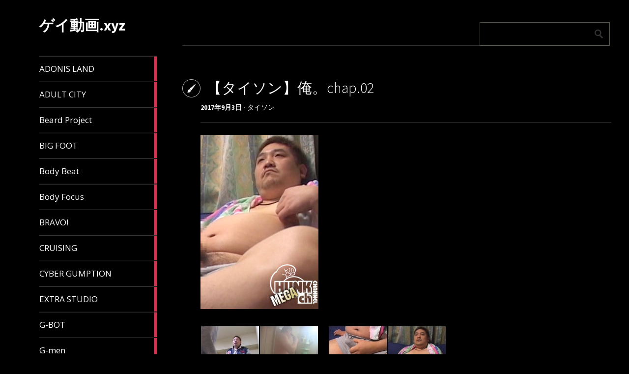

--- FILE ---
content_type: text/html; charset=UTF-8
request_url: https://gvideos.xyz/2017/09/03/%E3%80%90%E3%82%BF%E3%82%A4%E3%82%BD%E3%83%B3%E3%80%91%E4%BF%BA%E3%80%82chap-02/
body_size: 103000
content:
<!DOCTYPE html>
<html lang="ja">
	<head>
		<meta charset="UTF-8" />
		<meta name="viewport" content="width=device-width, initial-scale=1.0, user-scalable=no">
		<meta name="description" content="アニキのオナニーいただきます!!強面アニキの自宅訪問!!エロビ見ながら太棹を擦りあげる!!" />
		<meta name="keywords" itemprop="keywords" content="ゲイ動画,動画,ゲイ,ノンケ,ガチムチ,xvideos,pornhub,hunk channel" />
<script type="application/ld+json">
{
  "@context":"http://schema.org",
  "@type":"BlogPosting",
  "mainEntityOfPage": {
    "@type": "WebPage",
    "@id": "https://gvideos.xyz/2017/09/03/%e3%80%90%e3%82%bf%e3%82%a4%e3%82%bd%e3%83%b3%e3%80%91%e4%bf%ba%e3%80%82chap-02/"
  },
  "url":"https://gvideos.xyz/2017/09/03/%e3%80%90%e3%82%bf%e3%82%a4%e3%82%bd%e3%83%b3%e3%80%91%e4%bf%ba%e3%80%82chap-02/",
  "headline":"【タイソン】俺。chap.02",
  "description":"アニキのオナニーいただきます!!強面アニキの自宅訪問!!エロビ見ながら太棹を擦りあげる!!",
  "datePublished":"2017-09-03T21:00:00+09:00",
  "dateModified": "2017-08-27T22:28:05+09:00",
  "image": {
    "@type": "ImageObject",
    "url": "https://gvideos.xyz/wp-content/uploads/2017/08/ty-ore02_big01.jpg",
    "height": 354,
    "width": "240 px"
  },
  "author": {
    "@type": "Person",
    "name": "gvideosxyz"
  },
  "publisher": {
    "@type": "Organization",
    "name": "gvideosxyz",
    "logo": {
      "@type": "ImageObject",
      "url": "https://gvideos.xyz/img/logo.png",
      "width": "600 px",
      "height": 60
    }
  }
}
</script>
		<meta name="twitter:card" content="photo">
		<meta name="twitter:site" content="@gvideosxyz">
		<meta name="twitter:title" content="【タイソン】俺。chap.02">
		<meta name="twitter:description" content="アニキのオナニーいただきます!!強面アニキの自宅訪問!!エロビ見ながら太棹を擦りあげる!!">
		<meta name="twitter:image" content="https://gvideos.xyz/wp-content/uploads/2017/08/ty-ore02_big01.jpg">
		<link rel="profile" href="http://gmpg.org/xfn/11">
		<link rel="pingback" href="https://gvideos.xyz/xmlrpc.php">

		<title>【タイソン】俺。chap.02 &#8211; ゲイ動画.xyz</title>
<link rel='dns-prefetch' href='//fonts.googleapis.com' />
<link rel='dns-prefetch' href='//s.w.org' />
<link rel="alternate" type="application/rss+xml" title="ゲイ動画.xyz &raquo; フィード" href="https://gvideos.xyz/feed/" />
<link rel="alternate" type="application/rss+xml" title="ゲイ動画.xyz &raquo; コメントフィード" href="https://gvideos.xyz/comments/feed/" />
<link rel="alternate" type="application/rss+xml" title="ゲイ動画.xyz &raquo; 【タイソン】俺。chap.02 のコメントのフィード" href="https://gvideos.xyz/2017/09/03/%e3%80%90%e3%82%bf%e3%82%a4%e3%82%bd%e3%83%b3%e3%80%91%e4%bf%ba%e3%80%82chap-02/feed/" />
		<script type="text/javascript">
			window._wpemojiSettings = {"baseUrl":"https:\/\/s.w.org\/images\/core\/emoji\/11.2.0\/72x72\/","ext":".png","svgUrl":"https:\/\/s.w.org\/images\/core\/emoji\/11.2.0\/svg\/","svgExt":".svg","source":{"concatemoji":"https:\/\/gvideos.xyz\/wp-includes\/js\/wp-emoji-release.min.js?ver=5.1.21"}};
			!function(e,a,t){var n,r,o,i=a.createElement("canvas"),p=i.getContext&&i.getContext("2d");function s(e,t){var a=String.fromCharCode;p.clearRect(0,0,i.width,i.height),p.fillText(a.apply(this,e),0,0);e=i.toDataURL();return p.clearRect(0,0,i.width,i.height),p.fillText(a.apply(this,t),0,0),e===i.toDataURL()}function c(e){var t=a.createElement("script");t.src=e,t.defer=t.type="text/javascript",a.getElementsByTagName("head")[0].appendChild(t)}for(o=Array("flag","emoji"),t.supports={everything:!0,everythingExceptFlag:!0},r=0;r<o.length;r++)t.supports[o[r]]=function(e){if(!p||!p.fillText)return!1;switch(p.textBaseline="top",p.font="600 32px Arial",e){case"flag":return s([55356,56826,55356,56819],[55356,56826,8203,55356,56819])?!1:!s([55356,57332,56128,56423,56128,56418,56128,56421,56128,56430,56128,56423,56128,56447],[55356,57332,8203,56128,56423,8203,56128,56418,8203,56128,56421,8203,56128,56430,8203,56128,56423,8203,56128,56447]);case"emoji":return!s([55358,56760,9792,65039],[55358,56760,8203,9792,65039])}return!1}(o[r]),t.supports.everything=t.supports.everything&&t.supports[o[r]],"flag"!==o[r]&&(t.supports.everythingExceptFlag=t.supports.everythingExceptFlag&&t.supports[o[r]]);t.supports.everythingExceptFlag=t.supports.everythingExceptFlag&&!t.supports.flag,t.DOMReady=!1,t.readyCallback=function(){t.DOMReady=!0},t.supports.everything||(n=function(){t.readyCallback()},a.addEventListener?(a.addEventListener("DOMContentLoaded",n,!1),e.addEventListener("load",n,!1)):(e.attachEvent("onload",n),a.attachEvent("onreadystatechange",function(){"complete"===a.readyState&&t.readyCallback()})),(n=t.source||{}).concatemoji?c(n.concatemoji):n.wpemoji&&n.twemoji&&(c(n.twemoji),c(n.wpemoji)))}(window,document,window._wpemojiSettings);
		</script>
		<style type="text/css">
img.wp-smiley,
img.emoji {
	display: inline !important;
	border: none !important;
	box-shadow: none !important;
	height: 1em !important;
	width: 1em !important;
	margin: 0 .07em !important;
	vertical-align: -0.1em !important;
	background: none !important;
	padding: 0 !important;
}
</style>
	<link rel='stylesheet' id='wp-block-library-css'  href='https://gvideos.xyz/wp-includes/css/dist/block-library/style.min.css?ver=5.1.21' type='text/css' media='all' />
<link rel='stylesheet' id='wpt-twitter-feed-css'  href='https://gvideos.xyz/wp-content/plugins/wp-to-twitter/css/twitter-feed.css?ver=5.1.21' type='text/css' media='all' />
<link rel='stylesheet' id='parent-style-css'  href='https://gvideos.xyz/wp-content/themes/metro-creativex/style.css?ver=5.1.21' type='text/css' media='all' />
<link rel='stylesheet' id='metro_creativex-style-css'  href='https://gvideos.xyz/wp-content/themes/metro-creativex-child/style.css?ver=5.1.21' type='text/css' media='all' />
<link crossorigin="anonymous" rel='stylesheet' id='metro_creativex_opensans-font-css'  href='//fonts.googleapis.com/css?family=Open+Sans%3A300italic%2C400italic%2C600italic%2C700italic%2C800italic%2C400%2C300%2C600%2C700%2C800&#038;ver=5.1.21' type='text/css' media='all' />
<link crossorigin="anonymous" rel='stylesheet' id='metro_creativex_sourcesans-font-css'  href='//fonts.googleapis.com/css?family=Source+Sans+Pro%3A200%2C300%2C400%2C600%2C700%2C900%2C200italic%2C300italic%2C400italic%2C600italic%2C700italic%2C900italic&#038;ver=5.1.21' type='text/css' media='all' />
<script type='text/javascript' src='https://gvideos.xyz/wp-includes/js/jquery/jquery.js?ver=1.12.4'></script>
<script type='text/javascript' src='https://gvideos.xyz/wp-includes/js/jquery/jquery-migrate.min.js?ver=1.4.1'></script>
<link rel='https://api.w.org/' href='https://gvideos.xyz/wp-json/' />
<link rel="EditURI" type="application/rsd+xml" title="RSD" href="https://gvideos.xyz/xmlrpc.php?rsd" />
<link rel="wlwmanifest" type="application/wlwmanifest+xml" href="https://gvideos.xyz/wp-includes/wlwmanifest.xml" /> 
<link rel='prev' title='【GAMES】航想 第2弾「男根トラベラー〜南国編〜」、南国で獣と化した2匹の雄が交尾を繰り返す!!!' href='https://gvideos.xyz/2017/09/03/%e3%80%90games%e3%80%91%e8%88%aa%e6%83%b3-%e7%ac%ac2%e5%bc%be%e3%80%8c%e7%94%b7%e6%a0%b9%e3%83%88%e3%83%a9%e3%83%99%e3%83%a9%e3%83%bc%e3%80%9c%e5%8d%97%e5%9b%bd%e7%b7%a8%e3%80%9c%e3%80%8d%e3%80%81-6/' />
<link rel='next' title='【BEAST】密撮肉体裸4' href='https://gvideos.xyz/2017/09/03/%e3%80%90beast%e3%80%91%e5%af%86%e6%92%ae%e8%82%89%e4%bd%93%e8%a3%b84/' />
<meta name="generator" content="WordPress 5.1.21" />
<link rel="canonical" href="https://gvideos.xyz/2017/09/03/%e3%80%90%e3%82%bf%e3%82%a4%e3%82%bd%e3%83%b3%e3%80%91%e4%bf%ba%e3%80%82chap-02/" />
<link rel='shortlink' href='https://gvideos.xyz/?p=10907' />
<link rel="alternate" type="application/json+oembed" href="https://gvideos.xyz/wp-json/oembed/1.0/embed?url=https%3A%2F%2Fgvideos.xyz%2F2017%2F09%2F03%2F%25e3%2580%2590%25e3%2582%25bf%25e3%2582%25a4%25e3%2582%25bd%25e3%2583%25b3%25e3%2580%2591%25e4%25bf%25ba%25e3%2580%2582chap-02%2F" />
<link rel="alternate" type="text/xml+oembed" href="https://gvideos.xyz/wp-json/oembed/1.0/embed?url=https%3A%2F%2Fgvideos.xyz%2F2017%2F09%2F03%2F%25e3%2580%2590%25e3%2582%25bf%25e3%2582%25a4%25e3%2582%25bd%25e3%2583%25b3%25e3%2580%2591%25e4%25bf%25ba%25e3%2580%2582chap-02%2F&#038;format=xml" />
<script type="text/javascript">
	window._wp_rp_static_base_url = 'https://wprp.zemanta.com/static/';
	window._wp_rp_wp_ajax_url = "https://gvideos.xyz/wp-admin/admin-ajax.php";
	window._wp_rp_plugin_version = '3.6.4';
	window._wp_rp_post_id = '10907';
	window._wp_rp_num_rel_posts = '6';
	window._wp_rp_thumbnails = true;
	window._wp_rp_post_title = '%E3%80%90%E3%82%BF%E3%82%A4%E3%82%BD%E3%83%B3%E3%80%91%E4%BF%BA%E3%80%82chap.02';
	window._wp_rp_post_tags = ['%E3%83%87%E3%83%96%E3%83%BB%E3%83%9D%E3%83%81%E3%83%A3', '%E5%BC%B7%E9%9D%A2', '%E3%82%AA%E3%83%8A%E3%83%8B%E3%83%BC', '%E3%82%BF%E3%82%A4%E3%82%BD%E3%83%B3', 'a', 'aa'];
	window._wp_rp_promoted_content = true;
</script>
<link rel="stylesheet" href="https://gvideos.xyz/wp-content/plugins/wordpress-23-related-posts-plugin/static/themes/pinterest.css?version=3.6.4" />
<link rel="amphtml" href="https://gvideos.xyz/2017/09/03/%e3%80%90%e3%82%bf%e3%82%a4%e3%82%bd%e3%83%b3%e3%80%91%e4%bf%ba%e3%80%82chap-02/amp/">
	</head>
	<body class="post-template-default single single-post postid-10907 single-format-standard">
<script>

function getUrlVars()
{
    var vars = [], max = 0, hash = "", array = "";
    var url = window.location.search;
    hash  = url.slice(1).split('&');    
    max = hash.length;
    for (var i = 0; i < max; i++) {
        array = hash[i].split('=');
        vars.push(array[0]);
        vars[array[0]] = array[1];
    }
    return vars;
}

  (function(i,s,o,g,r,a,m){i['GoogleAnalyticsObject']=r;i[r]=i[r]||function(){
  (i[r].q=i[r].q||[]).push(arguments)},i[r].l=1*new Date();a=s.createElement(o),
  m=s.getElementsByTagName(o)[0];a.async=1;a.src=g;m.parentNode.insertBefore(a,m)
  })(window,document,'script','https://www.google-analytics.com/analytics.js','ga');
if(!getUrlVars()["noga"]){
  ga('create', 'UA-79848479-1', 'auto');
  ga('send', 'pageview');
}
</script>

<script>
function createFunctionWithTimeout(callback, opt_timeout) {
  var called = false;
  setTimeout(callback, opt_timeout || 500);
  return function() {
    if (!called) {
      called = true;
      callback();
    }
  }
}
jQuery(function(){
	jQuery("a.button").each(function(){if((this.href).indexOf("https://")>-1){document.createElement("img").src=this.href;}}).click(function(e){e.preventDefault();var a = this;var label;
	if(a.href.indexOf("games-af.com") > -1){
		label = a.href.split("&url=")[1];
	}else{
		label = a.href;
	}
	ga('send','event','a.g-af','click',label,/*event value*/1,{
    hitCallback: createFunctionWithTimeout(function() {
	document.location.href = a.href;
    })
  })
 })
});
</script><script>
jQuery(function($){
if(getUrlVars()["noga"]){
  $=jQuery;$(function(){$("a").each(function(a,b) {a=$(this).attr('href');b="?noga=1";$(this).attr('href',a+(a.indexOf(b)>-1?"":b))})});
}
});
</script>
	<header class="header">
						<div id="logo">
				
				
				<div class="header-logo-wrap"><h1 class='site-title'><a href='https://gvideos.xyz/' title='ゲイ動画.xyz' rel='home'>ゲイ動画.xyz</a></h1><h2 class='site-description'></h2></div>			</div><!-- /logo -->
						<div class="navrespgradient"></div>
				
	<nav>
		
				<a href="https://gvideos.xyz/category/adonis-land/" class="color-code" title="ADONIS LAND">
					<span>ADONIS LAND</span>
					<div class="read bg-code">
						<p>1</p><span>article</span>
					</div>
				</a>
				<a href="https://gvideos.xyz/category/adult-city/" class="color-code" title="ADULT CITY">
					<span>ADULT CITY</span>
					<div class="read bg-code">
						<p>6</p><span>articles</span>
					</div>
				</a>
				<a href="https://gvideos.xyz/category/beard-project/" class="color-code" title="Beard Project">
					<span>Beard Project</span>
					<div class="read bg-code">
						<p>196</p><span>articles</span>
					</div>
				</a>
				<a href="https://gvideos.xyz/category/big-foot/" class="color-code" title="BIG FOOT">
					<span>BIG FOOT</span>
					<div class="read bg-code">
						<p>7</p><span>articles</span>
					</div>
				</a>
				<a href="https://gvideos.xyz/category/body-beat/" class="color-code" title="Body Beat">
					<span>Body Beat</span>
					<div class="read bg-code">
						<p>4</p><span>articles</span>
					</div>
				</a>
				<a href="https://gvideos.xyz/category/body-focus/" class="color-code" title="Body Focus">
					<span>Body Focus</span>
					<div class="read bg-code">
						<p>1</p><span>article</span>
					</div>
				</a>
				<a href="https://gvideos.xyz/category/bravo/" class="color-code" title="BRAVO!">
					<span>BRAVO!</span>
					<div class="read bg-code">
						<p>1</p><span>article</span>
					</div>
				</a>
				<a href="https://gvideos.xyz/category/cruising/" class="color-code" title="CRUISING">
					<span>CRUISING</span>
					<div class="read bg-code">
						<p>32</p><span>articles</span>
					</div>
				</a>
				<a href="https://gvideos.xyz/category/cyber-gumption/" class="color-code" title="CYBER GUMPTION">
					<span>CYBER GUMPTION</span>
					<div class="read bg-code">
						<p>7</p><span>articles</span>
					</div>
				</a>
				<a href="https://gvideos.xyz/category/extra-studio/" class="color-code" title="EXTRA STUDIO">
					<span>EXTRA STUDIO</span>
					<div class="read bg-code">
						<p>33</p><span>articles</span>
					</div>
				</a>
				<a href="https://gvideos.xyz/category/g-bot/" class="color-code" title="G-BOT">
					<span>G-BOT</span>
					<div class="read bg-code">
						<p>15</p><span>articles</span>
					</div>
				</a>
				<a href="https://gvideos.xyz/category/g-men/" class="color-code" title="G-men">
					<span>G-men</span>
					<div class="read bg-code">
						<p>27</p><span>articles</span>
					</div>
				</a>
				<a href="https://gvideos.xyz/category/games/" class="color-code" title="G@MES">
					<span>G@MES</span>
					<div class="read bg-code">
						<p>270</p><span>articles</span>
					</div>
				</a>
				<a href="https://gvideos.xyz/category/hands-up/" class="color-code" title="hands up">
					<span>hands up</span>
					<div class="read bg-code">
						<p>2</p><span>articles</span>
					</div>
				</a>
				<a href="https://gvideos.xyz/category/hunk-spurt/" class="color-code" title="HUNK SPURT">
					<span>HUNK SPURT</span>
					<div class="read bg-code">
						<p>5</p><span>articles</span>
					</div>
				</a>
				<a href="https://gvideos.xyz/category/hunk%e3%82%aa%e3%83%aa%e3%82%b8%e3%83%8a%e3%83%ab/" class="color-code" title="HUNKオリジナル">
					<span>HUNKオリジナル</span>
					<div class="read bg-code">
						<p>82</p><span>articles</span>
					</div>
				</a>
				<a href="https://gvideos.xyz/category/inside/" class="color-code" title="Inside">
					<span>Inside</span>
					<div class="read bg-code">
						<p>125</p><span>articles</span>
					</div>
				</a>
				<a href="https://gvideos.xyz/category/japan-pictures/" class="color-code" title="JAPAN PICTURES">
					<span>JAPAN PICTURES</span>
					<div class="read bg-code">
						<p>87</p><span>articles</span>
					</div>
				</a>
				<a href="https://gvideos.xyz/category/ko-company/" class="color-code" title="KO COMPANY">
					<span>KO COMPANY</span>
					<div class="read bg-code">
						<p>132</p><span>articles</span>
					</div>
				</a>
				<a href="https://gvideos.xyz/category/kong/" class="color-code" title="KONG">
					<span>KONG</span>
					<div class="read bg-code">
						<p>54</p><span>articles</span>
					</div>
				</a>
				<a href="https://gvideos.xyz/category/mecsymbol/" class="color-code" title="MEC/SYMBOL">
					<span>MEC/SYMBOL</span>
					<div class="read bg-code">
						<p>78</p><span>articles</span>
					</div>
				</a>
				<a href="https://gvideos.xyz/category/mevius-mode/" class="color-code" title="MEVIUS MODE">
					<span>MEVIUS MODE</span>
					<div class="read bg-code">
						<p>5</p><span>articles</span>
					</div>
				</a>
				<a href="https://gvideos.xyz/category/oooops/" class="color-code" title="OOOOPS!!">
					<span>OOOOPS!!</span>
					<div class="read bg-code">
						<p>1</p><span>article</span>
					</div>
				</a>
				<a href="https://gvideos.xyz/category/osuinra/" class="color-code" title="OSUINRA">
					<span>OSUINRA</span>
					<div class="read bg-code">
						<p>13</p><span>articles</span>
					</div>
				</a>
				<a href="https://gvideos.xyz/category/room072%e3%82%a2%e3%83%8a%e3%83%ab%e5%b0%82%e7%a7%91%ce%b2/" class="color-code" title="RooM072+アナル専科β">
					<span>RooM072+アナル専科β</span>
					<div class="read bg-code">
						<p>6</p><span>articles</span>
					</div>
				</a>
				<a href="https://gvideos.xyz/category/striker/" class="color-code" title="Striker">
					<span>Striker</span>
					<div class="read bg-code">
						<p>12</p><span>articles</span>
					</div>
				</a>
				<a href="https://gvideos.xyz/category/studiogumption/" class="color-code" title="studio:GUMPTION">
					<span>studio:GUMPTION</span>
					<div class="read bg-code">
						<p>60</p><span>articles</span>
					</div>
				</a>
				<a href="https://gvideos.xyz/category/super-zex/" class="color-code" title="SUPER ZEX">
					<span>SUPER ZEX</span>
					<div class="read bg-code">
						<p>3</p><span>articles</span>
					</div>
				</a>
				<a href="https://gvideos.xyz/category/trance/" class="color-code" title="TRANCE">
					<span>TRANCE</span>
					<div class="read bg-code">
						<p>105</p><span>articles</span>
					</div>
				</a>
				<a href="https://gvideos.xyz/category/trance-mix/" class="color-code" title="TRANCE MIX">
					<span>TRANCE MIX</span>
					<div class="read bg-code">
						<p>37</p><span>articles</span>
					</div>
				</a>
				<a href="https://gvideos.xyz/category/vfactory/" class="color-code" title="VFactory">
					<span>VFactory</span>
					<div class="read bg-code">
						<p>116</p><span>articles</span>
					</div>
				</a>
				<a href="https://gvideos.xyz/category/video-city/" class="color-code" title="VIDEO CITY">
					<span>VIDEO CITY</span>
					<div class="read bg-code">
						<p>8</p><span>articles</span>
					</div>
				</a>
				<a href="https://gvideos.xyz/category/w-a-m/" class="color-code" title="W.A.M.">
					<span>W.A.M.</span>
					<div class="read bg-code">
						<p>36</p><span>articles</span>
					</div>
				</a>
				<a href="https://gvideos.xyz/category/w-a-m-x-eve/" class="color-code" title="W.A.M. x EVE">
					<span>W.A.M. x EVE</span>
					<div class="read bg-code">
						<p>15</p><span>articles</span>
					</div>
				</a>
				<a href="https://gvideos.xyz/category/world-glossmenjapan/" class="color-code" title="world.glossmen@japan">
					<span>world.glossmen@japan</span>
					<div class="read bg-code">
						<p>7</p><span>articles</span>
					</div>
				</a>
				<a href="https://gvideos.xyz/category/x-mode%e3%83%aa%e3%83%90%e3%83%bc%e3%82%b9/" class="color-code" title="X MODEリバース">
					<span>X MODEリバース</span>
					<div class="read bg-code">
						<p>1</p><span>article</span>
					</div>
				</a>
				<a href="https://gvideos.xyz/category/%e3%82%a8%e3%82%b8%e3%82%ad/" class="color-code" title="エジキ">
					<span>エジキ</span>
					<div class="read bg-code">
						<p>65</p><span>articles</span>
					</div>
				</a>
				<a href="https://gvideos.xyz/category/%e3%82%ac%e3%83%83%e3%83%81%e3%83%b3%e3%82%b3/" class="color-code" title="ガッチンコ!!">
					<span>ガッチンコ!!</span>
					<div class="read bg-code">
						<p>10</p><span>articles</span>
					</div>
				</a>
				<a href="https://gvideos.xyz/category/%e3%82%ab%e3%83%94%e3%83%90%e3%83%a9%e3%83%af%e3%83%bc%e3%82%af%e3%82%b9/" class="color-code" title="カピバラワークス">
					<span>カピバラワークス</span>
					<div class="read bg-code">
						<p>2</p><span>articles</span>
					</div>
				</a>
				<a href="https://gvideos.xyz/category/%e3%82%ac%e3%83%b3%e3%83%84/" class="color-code" title="ガンツ">
					<span>ガンツ</span>
					<div class="read bg-code">
						<p>29</p><span>articles</span>
					</div>
				</a>
				<a href="https://gvideos.xyz/category/%e3%82%b2%e3%83%b3%e3%83%9eaniky/" class="color-code" title="ゲンマ/ANIKY">
					<span>ゲンマ/ANIKY</span>
					<div class="read bg-code">
						<p>16</p><span>articles</span>
					</div>
				</a>
				<a href="https://gvideos.xyz/category/%e3%82%b3%e3%83%8b%e3%83%bc%e3%82%ad%e3%83%a3%e3%83%a9%e3%83%90%e3%83%b3/" class="color-code" title="コニーキャラバン">
					<span>コニーキャラバン</span>
					<div class="read bg-code">
						<p>2</p><span>articles</span>
					</div>
				</a>
				<a href="https://gvideos.xyz/category/%e3%82%b5%e3%83%a0%e3%82%bd%e3%83%b3/" class="color-code" title="サムソン">
					<span>サムソン</span>
					<div class="read bg-code">
						<p>43</p><span>articles</span>
					</div>
				</a>
				<a href="https://gvideos.xyz/category/%e3%82%b9%e3%82%bf%e3%82%b8%e3%82%aa101/" class="color-code" title="スタジオ101">
					<span>スタジオ101</span>
					<div class="read bg-code">
						<p>14</p><span>articles</span>
					</div>
				</a>
				<a href="https://gvideos.xyz/category/%e3%82%b9%e3%83%9d%e3%83%ab%e3%82%bf%e3%82%b9/" class="color-code" title="スポルタス">
					<span>スポルタス</span>
					<div class="read bg-code">
						<p>35</p><span>articles</span>
					</div>
				</a>
				<a href="https://gvideos.xyz/category/%e3%82%bf%e3%82%a4%e3%82%bd%e3%83%b3/" class="color-code" title="タイソン">
					<span>タイソン</span>
					<div class="read bg-code">
						<p>40</p><span>articles</span>
					</div>
				</a>
				<a href="https://gvideos.xyz/category/%e3%83%86%e3%82%ad%e3%83%bc%e3%83%a9%e3%83%8d%e3%83%83%e3%83%88%e3%83%af%e3%83%bc%e3%82%af/" class="color-code" title="テキーラネットワーク">
					<span>テキーラネットワーク</span>
					<div class="read bg-code">
						<p>20</p><span>articles</span>
					</div>
				</a>
				<a href="https://gvideos.xyz/category/%e3%83%8e%e3%83%b3%e3%82%b1%e2%98%85%e3%83%81%e3%83%a3%e3%83%83%e3%83%88%e3%82%ab%e3%83%a1%e3%83%a9/" class="color-code" title="ノンケ★チャットカメラ">
					<span>ノンケ★チャットカメラ</span>
					<div class="read bg-code">
						<p>1</p><span>article</span>
					</div>
				</a>
				<a href="https://gvideos.xyz/category/%e3%83%8e%e3%83%b3%e3%82%b1%e9%83%a8%e5%b1%8b/" class="color-code" title="ノンケ部屋">
					<span>ノンケ部屋</span>
					<div class="read bg-code">
						<p>15</p><span>articles</span>
					</div>
				</a>
				<a href="https://gvideos.xyz/category/%e3%83%90%e3%83%bc%e3%83%81%e3%83%a3%e3%83%abweb%e3%83%87%e3%83%bc%e3%83%88/" class="color-code" title="バーチャルWEBデート">
					<span>バーチャルWEBデート</span>
					<div class="read bg-code">
						<p>1</p><span>article</span>
					</div>
				</a>
				<a href="https://gvideos.xyz/category/%e3%83%8f%e3%82%a4%e3%83%91%e3%83%bcyeaah/" class="color-code" title="ハイパーYeaah!">
					<span>ハイパーYeaah!</span>
					<div class="read bg-code">
						<p>7</p><span>articles</span>
					</div>
				</a>
				<a href="https://gvideos.xyz/category/%e3%83%90%e3%82%adstriker/" class="color-code" title="バキStriker">
					<span>バキStriker</span>
					<div class="read bg-code">
						<p>5</p><span>articles</span>
					</div>
				</a>
				<a href="https://gvideos.xyz/category/%e3%83%90%e3%82%ad%e3%81%ae%e3%82%ac%e3%83%81%e6%92%ae%e3%82%8a/" class="color-code" title="バキのガチ撮り!!">
					<span>バキのガチ撮り!!</span>
					<div class="read bg-code">
						<p>23</p><span>articles</span>
					</div>
				</a>
				<a href="https://gvideos.xyz/category/%e3%83%91%e3%83%b3%e3%83%80%e5%95%86%e4%bc%9a/" class="color-code" title="パンダ商会">
					<span>パンダ商会</span>
					<div class="read bg-code">
						<p>1</p><span>article</span>
					</div>
				</a>
				<a href="https://gvideos.xyz/category/%e3%83%97%e3%83%aa%e3%82%ba%e3%83%a0/" class="color-code" title="プリズム">
					<span>プリズム</span>
					<div class="read bg-code">
						<p>27</p><span>articles</span>
					</div>
				</a>
				<a href="https://gvideos.xyz/category/%e3%83%9c%e3%83%bc%e3%82%a4%e3%82%ba%e3%82%b9%e3%82%bf%e3%83%bc%e3%83%a0%e3%83%bc%e3%83%93%e3%83%bc/" class="color-code" title="ボーイズスタームービー">
					<span>ボーイズスタームービー</span>
					<div class="read bg-code">
						<p>4</p><span>articles</span>
					</div>
				</a>
				<a href="https://gvideos.xyz/category/%e3%83%a1%e3%83%b3%e3%82%ba%e3%82%ad%e3%83%a3%e3%83%b3%e3%83%97/" class="color-code" title="メンズキャンプ">
					<span>メンズキャンプ</span>
					<div class="read bg-code">
						<p>7</p><span>articles</span>
					</div>
				</a>
				<a href="https://gvideos.xyz/category/%e3%83%a1%e3%83%b3%e3%82%ba%e3%83%96%e3%83%ac%e3%82%a4%e3%82%ab%e3%83%bc/" class="color-code" title="メンズブレイカー">
					<span>メンズブレイカー</span>
					<div class="read bg-code">
						<p>6</p><span>articles</span>
					</div>
				</a>
				<a href="https://gvideos.xyz/category/%e6%bf%80%e7%9b%97%e6%92%aeex/" class="color-code" title="激盗撮EX">
					<span>激盗撮EX</span>
					<div class="read bg-code">
						<p>20</p><span>articles</span>
					</div>
				</a>
				<a href="https://gvideos.xyz/category/%e8%a5%bf%e9%ba%bb%e5%b8%83%e6%92%ae%e5%bd%b1%e6%89%80/" class="color-code" title="西麻布撮影所">
					<span>西麻布撮影所</span>
					<div class="read bg-code">
						<p>83</p><span>articles</span>
					</div>
				</a>
				<a href="https://gvideos.xyz/category/%e8%b6%85%e3%81%ae%e3%81%9e%e3%81%8d/" class="color-code" title="超のぞき">
					<span>超のぞき</span>
					<div class="read bg-code">
						<p>8</p><span>articles</span>
					</div>
				</a>	</nav>
	
	<div class="left-sidebar sidebar-desktop">
		<aside id="tag_cloud-3" class="widget widget_tag_cloud"><h3 class="widget-title">タグクラウド</h3><div class="tagcloud"><a href="https://gvideos.xyz/tag/3p/" class="tag-cloud-link tag-link-144 tag-link-position-1" style="font-size: 10.741258741259pt;" aria-label="3P (96個の項目)">3P</a>
<a href="https://gvideos.xyz/tag/20%e6%ad%b3/" class="tag-cloud-link tag-link-515 tag-link-position-2" style="font-size: 8.4895104895105pt;" aria-label="20歳 (56個の項目)">20歳</a>
<a href="https://gvideos.xyz/tag/bear/" class="tag-cloud-link tag-link-296 tag-link-position-3" style="font-size: 8pt;" aria-label="bear (50個の項目)">bear</a>
<a href="https://gvideos.xyz/tag/rugby/" class="tag-cloud-link tag-link-544 tag-link-position-4" style="font-size: 10.839160839161pt;" aria-label="rugby (100個の項目)">rugby</a>
<a href="https://gvideos.xyz/tag/sm/" class="tag-cloud-link tag-link-40 tag-link-position-5" style="font-size: 10.251748251748pt;" aria-label="SM (87個の項目)">SM</a>
<a href="https://gvideos.xyz/tag/%e3%82%a2%e3%83%8a%e3%83%ab%e3%82%bb%e3%83%83%e3%82%af%e3%82%b9/" class="tag-cloud-link tag-link-458 tag-link-position-6" style="font-size: 21.020979020979pt;" aria-label="アナルセックス (1,101個の項目)">アナルセックス</a>
<a href="https://gvideos.xyz/tag/%e3%82%aa%e3%83%8a%e3%83%8b%e3%83%bc/" class="tag-cloud-link tag-link-140 tag-link-position-7" style="font-size: 13.874125874126pt;" aria-label="オナニー (203個の項目)">オナニー</a>
<a href="https://gvideos.xyz/tag/%e3%82%ab%e3%83%a9%e3%83%9f/" class="tag-cloud-link tag-link-7 tag-link-position-8" style="font-size: 22pt;" aria-label="カラミ (1,391個の項目)">カラミ</a>
<a href="https://gvideos.xyz/tag/%e3%82%ac%e3%83%81%e3%83%a0%e3%83%81/" class="tag-cloud-link tag-link-22 tag-link-position-9" style="font-size: 20.041958041958pt;" aria-label="ガチムチ (880個の項目)">ガチムチ</a>
<a href="https://gvideos.xyz/tag/%e3%82%ac%e3%83%83%e3%83%81%e3%83%aa/" class="tag-cloud-link tag-link-199 tag-link-position-10" style="font-size: 10.937062937063pt;" aria-label="ガッチリ (101個の項目)">ガッチリ</a>
<a href="https://gvideos.xyz/tag/%e3%82%ac%e3%83%83%e3%83%81%e3%83%aa%e7%ad%8b%e8%82%89%e8%b3%aa/" class="tag-cloud-link tag-link-13 tag-link-position-11" style="font-size: 19.160839160839pt;" aria-label="ガッチリ筋肉質 (714個の項目)">ガッチリ筋肉質</a>
<a href="https://gvideos.xyz/tag/%e3%82%ac%e3%83%b3%e6%8e%98%e3%82%8a/" class="tag-cloud-link tag-link-135 tag-link-position-12" style="font-size: 14.265734265734pt;" aria-label="ガン掘り (224個の項目)">ガン掘り</a>
<a href="https://gvideos.xyz/tag/%e3%82%b1%e3%83%84%e5%89%b2%e3%82%8c/" class="tag-cloud-link tag-link-50 tag-link-position-13" style="font-size: 10.839160839161pt;" aria-label="ケツ割れ (100個の項目)">ケツ割れ</a>
<a href="https://gvideos.xyz/tag/%e3%82%b9%e3%82%b8%e7%ad%8b/" class="tag-cloud-link tag-link-68 tag-link-position-14" style="font-size: 12.797202797203pt;" aria-label="スジ筋 (156個の項目)">スジ筋</a>
<a href="https://gvideos.xyz/tag/%e3%82%b9%e3%83%9d%e3%83%a6%e3%83%8b/" class="tag-cloud-link tag-link-742 tag-link-position-15" style="font-size: 8.6853146853147pt;" aria-label="スポユニ (59個の項目)">スポユニ</a>
<a href="https://gvideos.xyz/tag/%e3%82%b9%e3%83%bc%e3%83%84/" class="tag-cloud-link tag-link-41 tag-link-position-16" style="font-size: 10.937062937063pt;" aria-label="スーツ (102個の項目)">スーツ</a>
<a href="https://gvideos.xyz/tag/%e3%83%87%e3%82%a3%e3%83%ab%e3%83%89/" class="tag-cloud-link tag-link-190 tag-link-position-17" style="font-size: 9.7622377622378pt;" aria-label="ディルド (76個の項目)">ディルド</a>
<a href="https://gvideos.xyz/tag/%e3%83%87%e3%82%ab%e3%83%9e%e3%83%a9/" class="tag-cloud-link tag-link-74 tag-link-position-18" style="font-size: 18.573426573427pt;" aria-label="デカマラ (619個の項目)">デカマラ</a>
<a href="https://gvideos.xyz/tag/%e3%83%87%e3%83%96%e3%83%bb%e3%83%9d%e3%83%81%e3%83%a3/" class="tag-cloud-link tag-link-8 tag-link-position-19" style="font-size: 15.146853146853pt;" aria-label="デブ・ポチャ (276個の項目)">デブ・ポチャ</a>
<a href="https://gvideos.xyz/tag/%e3%83%8e%e3%83%b3%e3%82%b1/" class="tag-cloud-link tag-link-15 tag-link-position-20" style="font-size: 19.846153846154pt;" aria-label="ノンケ (831個の項目)">ノンケ</a>
<a href="https://gvideos.xyz/tag/%e3%83%90%e3%83%ab%e3%82%af%e3%83%9e%e3%83%83%e3%83%81%e3%83%a7/" class="tag-cloud-link tag-link-63 tag-link-position-21" style="font-size: 8.6853146853147pt;" aria-label="バルクマッチョ (59個の項目)">バルクマッチョ</a>
<a href="https://gvideos.xyz/tag/%e3%83%92%e3%82%b2/" class="tag-cloud-link tag-link-9 tag-link-position-22" style="font-size: 20.629370629371pt;" aria-label="ヒゲ (1,000個の項目)">ヒゲ</a>
<a href="https://gvideos.xyz/tag/%e3%83%95%e3%82%a7%e3%83%81/" class="tag-cloud-link tag-link-137 tag-link-position-23" style="font-size: 11.132867132867pt;" aria-label="フェチ (105個の項目)">フェチ</a>
<a href="https://gvideos.xyz/tag/%e3%83%9e%e3%83%83%e3%83%81%e3%83%a7/" class="tag-cloud-link tag-link-27 tag-link-position-24" style="font-size: 18.671328671329pt;" aria-label="マッチョ (628個の項目)">マッチョ</a>
<a href="https://gvideos.xyz/tag/%e3%83%a9%e3%82%b0%e3%83%93%e3%83%bc/" class="tag-cloud-link tag-link-5 tag-link-position-25" style="font-size: 12.699300699301pt;" aria-label="ラグビー (155個の項目)">ラグビー</a>
<a href="https://gvideos.xyz/tag/%e3%83%aa%e3%83%bc%e3%83%9e%e3%83%b3/" class="tag-cloud-link tag-link-35 tag-link-position-26" style="font-size: 12.20979020979pt;" aria-label="リーマン (136個の項目)">リーマン</a>
<a href="https://gvideos.xyz/tag/%e4%b8%ad%e5%87%ba%e3%81%97/" class="tag-cloud-link tag-link-204 tag-link-position-27" style="font-size: 9.3706293706294pt;" aria-label="中出し (69個の項目)">中出し</a>
<a href="https://gvideos.xyz/tag/%e4%b8%ad%e5%b9%b4%e3%83%bb%e7%86%9f%e5%b9%b4/" class="tag-cloud-link tag-link-24 tag-link-position-28" style="font-size: 10.545454545455pt;" aria-label="中年・熟年 (93個の項目)">中年・熟年</a>
<a href="https://gvideos.xyz/tag/%e4%bd%93%e8%82%b2%e4%bc%9a%e7%b3%bb/" class="tag-cloud-link tag-link-14 tag-link-position-29" style="font-size: 18.475524475524pt;" aria-label="体育会系 (597個の項目)">体育会系</a>
<a href="https://gvideos.xyz/tag/%e5%9d%8a%e4%b8%bb/" class="tag-cloud-link tag-link-261 tag-link-position-30" style="font-size: 11.818181818182pt;" aria-label="坊主 (125個の項目)">坊主</a>
<a href="https://gvideos.xyz/tag/%e5%a4%a7%e5%ad%a6%e7%94%9f/" class="tag-cloud-link tag-link-54 tag-link-position-31" style="font-size: 8.3916083916084pt;" aria-label="大学生 (55個の項目)">大学生</a>
<a href="https://gvideos.xyz/tag/%e5%b7%a8%e6%a0%b9/" class="tag-cloud-link tag-link-21 tag-link-position-32" style="font-size: 18.671328671329pt;" aria-label="巨根 (631個の項目)">巨根</a>
<a href="https://gvideos.xyz/tag/%e6%89%8b%e3%82%b3%e3%82%ad%e3%83%bb%e3%83%90%e3%82%a4%e3%83%96/" class="tag-cloud-link tag-link-29 tag-link-position-33" style="font-size: 16.713286713287pt;" aria-label="手コキ・バイブ (398個の項目)">手コキ・バイブ</a>
<a href="https://gvideos.xyz/tag/%e6%99%ae%e9%80%9a%e4%bd%93%e5%9e%8b/" class="tag-cloud-link tag-link-69 tag-link-position-34" style="font-size: 11.818181818182pt;" aria-label="普通体型 (124個の項目)">普通体型</a>
<a href="https://gvideos.xyz/tag/%e6%af%9b%e6%b7%b1%e3%81%84/" class="tag-cloud-link tag-link-10 tag-link-position-35" style="font-size: 13.678321678322pt;" aria-label="毛深い (194個の項目)">毛深い</a>
<a href="https://gvideos.xyz/tag/%e7%86%8a%e7%b3%bb/" class="tag-cloud-link tag-link-198 tag-link-position-36" style="font-size: 8.979020979021pt;" aria-label="熊系 (63個の項目)">熊系</a>
<a href="https://gvideos.xyz/tag/%e7%94%9f%e6%8e%98%e3%82%8a/" class="tag-cloud-link tag-link-65 tag-link-position-37" style="font-size: 12.797202797203pt;" aria-label="生掘り (156個の項目)">生掘り</a>
<a href="https://gvideos.xyz/tag/%e7%94%b7%e5%a5%b3%e3%82%ab%e3%83%a9%e3%83%9f/" class="tag-cloud-link tag-link-106 tag-link-position-38" style="font-size: 12.699300699301pt;" aria-label="男女カラミ (153個の項目)">男女カラミ</a>
<a href="https://gvideos.xyz/tag/%e7%9f%ad%e9%ab%aa/" class="tag-cloud-link tag-link-126 tag-link-position-39" style="font-size: 10.251748251748pt;" aria-label="短髪 (86個の項目)">短髪</a>
<a href="https://gvideos.xyz/tag/%e7%a8%ae%e4%bb%98%e3%81%91/" class="tag-cloud-link tag-link-259 tag-link-position-40" style="font-size: 8.8811188811189pt;" aria-label="種付け (62個の項目)">種付け</a>
<a href="https://gvideos.xyz/tag/%e8%a4%87%e6%95%b0/" class="tag-cloud-link tag-link-12 tag-link-position-41" style="font-size: 16.615384615385pt;" aria-label="複数 (386個の項目)">複数</a>
<a href="https://gvideos.xyz/tag/%e9%87%8e%e5%a4%96/" class="tag-cloud-link tag-link-75 tag-link-position-42" style="font-size: 9.8601398601399pt;" aria-label="野外 (78個の項目)">野外</a>
<a href="https://gvideos.xyz/tag/%e9%9b%bb%e3%83%9e/" class="tag-cloud-link tag-link-146 tag-link-position-43" style="font-size: 8.0979020979021pt;" aria-label="電マ (51個の項目)">電マ</a>
<a href="https://gvideos.xyz/tag/%e9%a1%94%e5%b0%84/" class="tag-cloud-link tag-link-33 tag-link-position-44" style="font-size: 11.72027972028pt;" aria-label="顔射 (122個の項目)">顔射</a>
<a href="https://gvideos.xyz/tag/%e9%ab%ad/" class="tag-cloud-link tag-link-722 tag-link-position-45" style="font-size: 18.475524475524pt;" aria-label="髭 (605個の項目)">髭</a></div>
</aside><br style="clear:both"><aside id="tag_cloud-4" class="widget widget_tag_cloud"><h3 class="widget-title">モデルリスト</h3><div class="tagcloud"><a href="https://gvideos.xyz/performer/akira/" class="tag-cloud-link tag-link-627 tag-link-position-1" style="font-size: 8pt;" aria-label="AKIRA (5個の項目)">AKIRA</a>
<a href="https://gvideos.xyz/performer/keiji/" class="tag-cloud-link tag-link-1100 tag-link-position-2" style="font-size: 8pt;" aria-label="KEIJI (5個の項目)">KEIJI</a>
<a href="https://gvideos.xyz/performer/kong%e5%85%84%e8%b2%b4/" class="tag-cloud-link tag-link-51 tag-link-position-3" style="font-size: 22pt;" aria-label="KONG兄貴 (46個の項目)">KONG兄貴</a>
<a href="https://gvideos.xyz/performer/makoto/" class="tag-cloud-link tag-link-792 tag-link-position-4" style="font-size: 8pt;" aria-label="Makoto (5個の項目)">Makoto</a>
<a href="https://gvideos.xyz/performer/%e3%81%a0%e3%81%84%e3%81%a1/" class="tag-cloud-link tag-link-138 tag-link-position-5" style="font-size: 14.292134831461pt;" aria-label="だいち (14個の項目)">だいち</a>
<a href="https://gvideos.xyz/performer/%e3%81%be%e3%81%95%e3%82%8b/" class="tag-cloud-link tag-link-524 tag-link-position-6" style="font-size: 9.1011235955056pt;" aria-label="まさる (6個の項目)">まさる</a>
<a href="https://gvideos.xyz/performer/%e3%82%b4%e3%83%aa/" class="tag-cloud-link tag-link-141 tag-link-position-7" style="font-size: 14.606741573034pt;" aria-label="ゴリ (15個の項目)">ゴリ</a>
<a href="https://gvideos.xyz/performer/%e3%83%80%e3%82%a4%e3%82%b9%e3%82%b1/" class="tag-cloud-link tag-link-300 tag-link-position-8" style="font-size: 8pt;" aria-label="ダイスケ (5個の項目)">ダイスケ</a>
<a href="https://gvideos.xyz/performer/%e3%83%90%e3%82%ad/" class="tag-cloud-link tag-link-875 tag-link-position-9" style="font-size: 12.089887640449pt;" aria-label="バキ (10個の項目)">バキ</a>
<a href="https://gvideos.xyz/performer/%e3%83%a6%e3%82%ad%e3%83%a4/" class="tag-cloud-link tag-link-905 tag-link-position-10" style="font-size: 11.460674157303pt;" aria-label="ユキヤ (9個の項目)">ユキヤ</a>
<a href="https://gvideos.xyz/performer/%e5%81%a5%e5%a4%aa/" class="tag-cloud-link tag-link-36 tag-link-position-11" style="font-size: 14.292134831461pt;" aria-label="健太 (14個の項目)">健太</a>
<a href="https://gvideos.xyz/performer/%e5%81%a5%e5%bf%97/" class="tag-cloud-link tag-link-653 tag-link-position-12" style="font-size: 8pt;" aria-label="健志 (5個の項目)">健志</a>
<a href="https://gvideos.xyz/performer/%e5%85%83%e6%b0%97/" class="tag-cloud-link tag-link-19 tag-link-position-13" style="font-size: 10.674157303371pt;" aria-label="元気 (8個の項目)">元気</a>
<a href="https://gvideos.xyz/performer/%e5%89%a3/" class="tag-cloud-link tag-link-109 tag-link-position-14" style="font-size: 8pt;" aria-label="剣 (5個の項目)">剣</a>
<a href="https://gvideos.xyz/performer/%e5%92%8c%e6%a8%b9/" class="tag-cloud-link tag-link-1322 tag-link-position-15" style="font-size: 9.1011235955056pt;" aria-label="和樹 (6個の項目)">和樹</a>
<a href="https://gvideos.xyz/performer/%e5%95%93/" class="tag-cloud-link tag-link-545 tag-link-position-16" style="font-size: 9.1011235955056pt;" aria-label="啓 (6個の項目)">啓</a>
<a href="https://gvideos.xyz/performer/%e5%9c%ad%e4%bb%8b/" class="tag-cloud-link tag-link-76 tag-link-position-17" style="font-size: 9.1011235955056pt;" aria-label="圭介 (6個の項目)">圭介</a>
<a href="https://gvideos.xyz/performer/%e5%a4%a7%e5%9c%b0/" class="tag-cloud-link tag-link-691 tag-link-position-18" style="font-size: 11.460674157303pt;" aria-label="大地 (9個の項目)">大地</a>
<a href="https://gvideos.xyz/performer/%e5%a4%a7%e8%bc%94/" class="tag-cloud-link tag-link-48 tag-link-position-19" style="font-size: 8pt;" aria-label="大輔 (5個の項目)">大輔</a>
<a href="https://gvideos.xyz/performer/%e5%a4%aa%e9%99%bd/" class="tag-cloud-link tag-link-279 tag-link-position-20" style="font-size: 12.089887640449pt;" aria-label="太陽 (10個の項目)">太陽</a>
<a href="https://gvideos.xyz/performer/%e5%a5%a8%e5%a4%aa/" class="tag-cloud-link tag-link-669 tag-link-position-21" style="font-size: 10.674157303371pt;" aria-label="奨太 (8個の項目)">奨太</a>
<a href="https://gvideos.xyz/performer/%e5%ae%8f%e6%ad%a6/" class="tag-cloud-link tag-link-233 tag-link-position-22" style="font-size: 14.292134831461pt;" aria-label="宏武 (14個の項目)">宏武</a>
<a href="https://gvideos.xyz/performer/%e5%bc%a6%e5%a4%aa/" class="tag-cloud-link tag-link-343 tag-link-position-23" style="font-size: 13.191011235955pt;" aria-label="弦太 (12個の項目)">弦太</a>
<a href="https://gvideos.xyz/performer/%e6%82%a0%e6%96%97/" class="tag-cloud-link tag-link-836 tag-link-position-24" style="font-size: 14.292134831461pt;" aria-label="悠斗 (14個の項目)">悠斗</a>
<a href="https://gvideos.xyz/performer/%e6%85%8e%e4%b9%8b%e4%bb%8b/" class="tag-cloud-link tag-link-655 tag-link-position-25" style="font-size: 8pt;" aria-label="慎之介 (5個の項目)">慎之介</a>
<a href="https://gvideos.xyz/performer/%e6%85%b6%e5%a4%aa/" class="tag-cloud-link tag-link-728 tag-link-position-26" style="font-size: 11.460674157303pt;" aria-label="慶太 (9個の項目)">慶太</a>
<a href="https://gvideos.xyz/performer/%e6%95%a6%e5%bf%97/" class="tag-cloud-link tag-link-208 tag-link-position-27" style="font-size: 15.078651685393pt;" aria-label="敦志 (16個の項目)">敦志</a>
<a href="https://gvideos.xyz/performer/%e6%98%8e%e6%96%97/" class="tag-cloud-link tag-link-1105 tag-link-position-28" style="font-size: 9.1011235955056pt;" aria-label="明斗 (6個の項目)">明斗</a>
<a href="https://gvideos.xyz/performer/%e6%a9%98%e3%81%ae%e3%82%8a/" class="tag-cloud-link tag-link-1144 tag-link-position-29" style="font-size: 8pt;" aria-label="橘のり (5個の項目)">橘のり</a>
<a href="https://gvideos.xyz/performer/%e6%ad%a6%e5%bf%97/" class="tag-cloud-link tag-link-682 tag-link-position-30" style="font-size: 8pt;" aria-label="武志 (5個の項目)">武志</a>
<a href="https://gvideos.xyz/performer/%e6%ad%a6%e8%94%b5/" class="tag-cloud-link tag-link-30 tag-link-position-31" style="font-size: 11.460674157303pt;" aria-label="武蔵 (9個の項目)">武蔵</a>
<a href="https://gvideos.xyz/performer/%e6%af%94%e5%98%89/" class="tag-cloud-link tag-link-113 tag-link-position-32" style="font-size: 9.1011235955056pt;" aria-label="比嘉 (6個の項目)">比嘉</a>
<a href="https://gvideos.xyz/performer/%e6%b5%a9%e7%b4%80/" class="tag-cloud-link tag-link-340 tag-link-position-33" style="font-size: 9.1011235955056pt;" aria-label="浩紀 (6個の項目)">浩紀</a>
<a href="https://gvideos.xyz/performer/%e7%8c%9b/" class="tag-cloud-link tag-link-142 tag-link-position-34" style="font-size: 15.865168539326pt;" aria-label="猛 (18個の項目)">猛</a>
<a href="https://gvideos.xyz/performer/%e7%90%86%e4%b8%80/" class="tag-cloud-link tag-link-365 tag-link-position-35" style="font-size: 9.1011235955056pt;" aria-label="理一 (6個の項目)">理一</a>
<a href="https://gvideos.xyz/performer/%e7%9b%b4%e4%ba%ba/" class="tag-cloud-link tag-link-577 tag-link-position-36" style="font-size: 10.674157303371pt;" aria-label="直人 (8個の項目)">直人</a>
<a href="https://gvideos.xyz/performer/%e7%9c%9f%e5%b4%8e%e8%88%aa/" class="tag-cloud-link tag-link-954 tag-link-position-37" style="font-size: 10.674157303371pt;" aria-label="真崎航 (8個の項目)">真崎航</a>
<a href="https://gvideos.xyz/performer/%e7%af%a0%e5%8e%9f%e6%82%a0%e9%87%8c/" class="tag-cloud-link tag-link-949 tag-link-position-38" style="font-size: 8pt;" aria-label="篠原悠里 (5個の項目)">篠原悠里</a>
<a href="https://gvideos.xyz/performer/%e7%b4%94%e5%b9%b3/" class="tag-cloud-link tag-link-507 tag-link-position-39" style="font-size: 8pt;" aria-label="純平 (5個の項目)">純平</a>
<a href="https://gvideos.xyz/performer/%e8%88%aa/" class="tag-cloud-link tag-link-280 tag-link-position-40" style="font-size: 12.719101123596pt;" aria-label="航 (11個の項目)">航</a>
<a href="https://gvideos.xyz/performer/%e8%97%8d%e6%be%a4%e6%97%ac%e8%b2%b4/" class="tag-cloud-link tag-link-601 tag-link-position-41" style="font-size: 9.1011235955056pt;" aria-label="藍澤旬貴 (6個の項目)">藍澤旬貴</a>
<a href="https://gvideos.xyz/performer/%e8%aa%a0/" class="tag-cloud-link tag-link-293 tag-link-position-42" style="font-size: 10.674157303371pt;" aria-label="誠 (8個の項目)">誠</a>
<a href="https://gvideos.xyz/performer/%e9%81%bc%e7%9c%9f/" class="tag-cloud-link tag-link-1197 tag-link-position-43" style="font-size: 11.460674157303pt;" aria-label="遼真 (9個の項目)">遼真</a>
<a href="https://gvideos.xyz/performer/%e9%89%84%e7%94%b7/" class="tag-cloud-link tag-link-617 tag-link-position-44" style="font-size: 9.1011235955056pt;" aria-label="鉄男 (6個の項目)">鉄男</a>
<a href="https://gvideos.xyz/performer/%e9%9b%84%e5%a4%aa/" class="tag-cloud-link tag-link-128 tag-link-position-45" style="font-size: 16.179775280899pt;" aria-label="雄太 (19個の項目)">雄太</a></div>
</aside><br style="clear:both"><aside id="tag_cloud-7" class="widget widget_tag_cloud"><h3 class="widget-title">シリーズ</h3><div class="tagcloud"><a href="https://gvideos.xyz/series/beast/" class="tag-cloud-link tag-link-914 tag-link-position-1" style="font-size: 15.411764705882pt;" aria-label="BEAST (16個の項目)">BEAST</a>
<a href="https://gvideos.xyz/series/body-battle/" class="tag-cloud-link tag-link-991 tag-link-position-2" style="font-size: 10.117647058824pt;" aria-label="BODY BATTLE (5個の項目)">BODY BATTLE</a>
<a href="https://gvideos.xyz/series/bump/" class="tag-cloud-link tag-link-816 tag-link-position-3" style="font-size: 15.058823529412pt;" aria-label="BUMP (15個の項目)">BUMP</a>
<a href="https://gvideos.xyz/series/cum-cum/" class="tag-cloud-link tag-link-1014 tag-link-position-4" style="font-size: 8pt;" aria-label="Cum Cum (3個の項目)">Cum Cum</a>
<a href="https://gvideos.xyz/series/danji-video/" class="tag-cloud-link tag-link-919 tag-link-position-5" style="font-size: 22pt;" aria-label="DANJI VIDEO (60個の項目)">DANJI VIDEO</a>
<a href="https://gvideos.xyz/series/deep/" class="tag-cloud-link tag-link-818 tag-link-position-6" style="font-size: 8pt;" aria-label="deep (3個の項目)">deep</a>
<a href="https://gvideos.xyz/series/eros/" class="tag-cloud-link tag-link-813 tag-link-position-7" style="font-size: 10.117647058824pt;" aria-label="EROS (5個の項目)">EROS</a>
<a href="https://gvideos.xyz/series/g-stars-%e6%bb%9d%e6%b2%a2%e3%83%80%e3%82%b0%e3%83%a9%e3%82%b9/" class="tag-cloud-link tag-link-1176 tag-link-position-8" style="font-size: 9.1764705882353pt;" aria-label="G-STARS 滝沢ダグラス (4個の項目)">G-STARS 滝沢ダグラス</a>
<a href="https://gvideos.xyz/series/goggle-man/" class="tag-cloud-link tag-link-737 tag-link-position-9" style="font-size: 8pt;" aria-label="GOGGLE MAN (3個の項目)">GOGGLE MAN</a>
<a href="https://gvideos.xyz/series/indies/" class="tag-cloud-link tag-link-918 tag-link-position-10" style="font-size: 9.1764705882353pt;" aria-label="INDIES (4個の項目)">INDIES</a>
<a href="https://gvideos.xyz/series/macho/" class="tag-cloud-link tag-link-716 tag-link-position-11" style="font-size: 18.470588235294pt;" aria-label="MACHO (30個の項目)">MACHO</a>
<a href="https://gvideos.xyz/series/over40/" class="tag-cloud-link tag-link-741 tag-link-position-12" style="font-size: 15.764705882353pt;" aria-label="over40 (17個の項目)">over40</a>
<a href="https://gvideos.xyz/series/super-models/" class="tag-cloud-link tag-link-1139 tag-link-position-13" style="font-size: 11.529411764706pt;" aria-label="SUPER MODELS (7個の項目)">SUPER MODELS</a>
<a href="https://gvideos.xyz/series/%e3%81%b5%e3%81%a8%e3%81%8f%e3%81%be/" class="tag-cloud-link tag-link-1203 tag-link-position-14" style="font-size: 10.117647058824pt;" aria-label="ふとくま (5個の項目)">ふとくま</a>
<a href="https://gvideos.xyz/series/%e3%82%ac%e3%83%81%e3%80%9c%e3%83%8e%e3%83%b3%e3%82%b1%e3%81%ae%e6%9c%ac%e8%83%bd%e3%80%9c/" class="tag-cloud-link tag-link-1080 tag-link-position-15" style="font-size: 12.705882352941pt;" aria-label="ガチ!!〜ノンケの本能〜 (9個の項目)">ガチ!!〜ノンケの本能〜</a>
<a href="https://gvideos.xyz/series/%e3%82%ac%e3%83%81%e6%92%ae%e3%82%8a/" class="tag-cloud-link tag-link-1003 tag-link-position-16" style="font-size: 9.1764705882353pt;" aria-label="ガチ撮り (4個の項目)">ガチ撮り</a>
<a href="https://gvideos.xyz/series/%e3%82%b6%e3%83%bc%e3%83%a1%e3%83%b3%e3%82%bd%e3%83%a0%e3%83%aa%e3%82%a8/" class="tag-cloud-link tag-link-1034 tag-link-position-17" style="font-size: 8pt;" aria-label="ザーメンソムリエ (3個の項目)">ザーメンソムリエ</a>
<a href="https://gvideos.xyz/series/%e3%82%b9%e3%82%b4%e3%82%a8%e3%82%b9/" class="tag-cloud-link tag-link-1165 tag-link-position-18" style="font-size: 8pt;" aria-label="スゴエス (3個の項目)">スゴエス</a>
<a href="https://gvideos.xyz/series/%e3%82%bd%e3%82%af%e3%83%8f%e3%83%a1-2/" class="tag-cloud-link tag-link-1085 tag-link-position-19" style="font-size: 13.647058823529pt;" aria-label="ソクハメ!! (11個の項目)">ソクハメ!!</a>
<a href="https://gvideos.xyz/series/%e3%82%bd%e3%82%bd%e3%82%8b%e3%83%8e%e3%83%b3%e3%82%b1story/" class="tag-cloud-link tag-link-1090 tag-link-position-20" style="font-size: 8pt;" aria-label="ソソる!ノンケSTORY (3個の項目)">ソソる!ノンケSTORY</a>
<a href="https://gvideos.xyz/series/%e3%83%8e%e3%83%b3%e3%82%b1%e3%81%ae%e3%82%b6%e3%83%bc%e3%83%a1%e3%83%b3%e6%8e%a1%e9%9b%86/" class="tag-cloud-link tag-link-1018 tag-link-position-21" style="font-size: 9.1764705882353pt;" aria-label="ノンケのザーメン採集 (4個の項目)">ノンケのザーメン採集</a>
<a href="https://gvideos.xyz/series/%e3%83%8e%e3%83%b3%e3%82%b1%e3%81%ae%e7%ad%86%e3%81%8a%e3%82%8d%e3%81%97/" class="tag-cloud-link tag-link-1095 tag-link-position-22" style="font-size: 13.176470588235pt;" aria-label="ノンケの筆おろし (10個の項目)">ノンケの筆おろし</a>
<a href="https://gvideos.xyz/series/%e3%83%8e%e3%83%b3%e3%82%b1%e9%99%90%e7%95%8c%e9%9d%a2%e6%8e%a5/" class="tag-cloud-link tag-link-985 tag-link-position-23" style="font-size: 15.058823529412pt;" aria-label="ノンケ限界面接 (15個の項目)">ノンケ限界面接</a>
<a href="https://gvideos.xyz/series/%e3%83%8f%e3%82%a4%e3%82%b9%e3%82%af%e3%83%bc%e3%83%ab%e7%94%b7%e7%b5%84/" class="tag-cloud-link tag-link-951 tag-link-position-24" style="font-size: 8pt;" aria-label="ハイスクール!男組 (3個の項目)">ハイスクール!男組</a>
<a href="https://gvideos.xyz/series/%e3%83%8f%e3%83%83%e3%83%86%e3%83%b3%e5%9b%b3%e6%9b%b8%e9%a4%a8/" class="tag-cloud-link tag-link-1001 tag-link-position-25" style="font-size: 8pt;" aria-label="ハッテン図書館 (3個の項目)">ハッテン図書館</a>
<a href="https://gvideos.xyz/series/%e3%83%90%e3%83%ab%e3%82%ad%e3%83%bc%e5%bc%95%e8%b6%8a%e3%82%bb%e3%83%b3%e3%82%bf%e3%83%bc/" class="tag-cloud-link tag-link-1146 tag-link-position-26" style="font-size: 8pt;" aria-label="バルキー引越センター (3個の項目)">バルキー引越センター</a>
<a href="https://gvideos.xyz/series/%e3%83%aa%e3%83%bc%e3%83%9e%e3%83%b3%e9%9d%9e%e6%83%85/" class="tag-cloud-link tag-link-781 tag-link-position-27" style="font-size: 8pt;" aria-label="リーマン非情 (3個の項目)">リーマン非情</a>
<a href="https://gvideos.xyz/series/%e5%83%8d%e3%81%8f%e7%94%b7%e9%81%94/" class="tag-cloud-link tag-link-952 tag-link-position-28" style="font-size: 10.941176470588pt;" aria-label="働く男達 (6個の項目)">働く男達</a>
<a href="https://gvideos.xyz/series/%e5%87%84%e7%ad%8b%e4%ba%ba/" class="tag-cloud-link tag-link-720 tag-link-position-29" style="font-size: 14.470588235294pt;" aria-label="凄筋人 (13個の項目)">凄筋人</a>
<a href="https://gvideos.xyz/series/%e5%92%8c%e7%86%8a%e7%99%ba%e6%83%85%e6%b3%a8%e6%84%8f/" class="tag-cloud-link tag-link-735 tag-link-position-30" style="font-size: 12.705882352941pt;" aria-label="和熊発情注意 (9個の項目)">和熊発情注意</a>
<a href="https://gvideos.xyz/series/%e5%ae%85%e9%85%8d%e3%81%a1%e3%82%93%e3%81%93/" class="tag-cloud-link tag-link-709 tag-link-position-31" style="font-size: 13.647058823529pt;" aria-label="宅配ちんこ (11個の項目)">宅配ちんこ</a>
<a href="https://gvideos.xyz/series/%e5%ae%85%e9%85%8d%e3%81%a1%e3%82%93%e3%81%93%e3%80%9c%e6%85%b6%e5%a4%aa%e7%b7%a8%e3%80%9c/" class="tag-cloud-link tag-link-1156 tag-link-position-32" style="font-size: 9.1764705882353pt;" aria-label="宅配ちんこ〜慶太編〜 (4個の項目)">宅配ちんこ〜慶太編〜</a>
<a href="https://gvideos.xyz/series/%e6%96%b0%e3%83%bb%e5%ae%85%e9%85%8d%e7%94%b7%e5%ad%90/" class="tag-cloud-link tag-link-689 tag-link-position-33" style="font-size: 10.117647058824pt;" aria-label="新・宅配男子 (5個の項目)">新・宅配男子</a>
<a href="https://gvideos.xyz/series/%e6%b3%a5%e9%85%94sex/" class="tag-cloud-link tag-link-1079 tag-link-position-34" style="font-size: 8pt;" aria-label="泥酔SEX (3個の項目)">泥酔SEX</a>
<a href="https://gvideos.xyz/series/%e7%86%b1%e7%8b%82%e7%90%83%e5%85%90/" class="tag-cloud-link tag-link-999 tag-link-position-35" style="font-size: 12.117647058824pt;" aria-label="熱狂球児 (8個の項目)">熱狂球児</a>
<a href="https://gvideos.xyz/series/%e7%94%b7%e6%a0%b9%e3%83%88%e3%83%a9%e3%83%99%e3%83%a9%e3%83%bc/" class="tag-cloud-link tag-link-955 tag-link-position-36" style="font-size: 10.941176470588pt;" aria-label="男根トラベラー (6個の項目)">男根トラベラー</a>
<a href="https://gvideos.xyz/series/%e7%a8%ae%e5%a3%b7%e3%82%b9%e3%83%88%e5%9d%8a%e4%b8%bb/" class="tag-cloud-link tag-link-434 tag-link-position-37" style="font-size: 10.941176470588pt;" aria-label="種壷スト坊主 (6個の項目)">種壷スト坊主</a>
<a href="https://gvideos.xyz/series/%e7%ad%8b%e8%82%89%e6%97%8f/" class="tag-cloud-link tag-link-758 tag-link-position-38" style="font-size: 8pt;" aria-label="筋肉族 (3個の項目)">筋肉族</a>
<a href="https://gvideos.xyz/series/%e8%82%89%e5%bc%be%e6%b7%ab%e6%ac%b2%e4%bc%9d/" class="tag-cloud-link tag-link-723 tag-link-position-39" style="font-size: 8pt;" aria-label="肉弾淫欲伝 (3個の項目)">肉弾淫欲伝</a>
<a href="https://gvideos.xyz/series/%e8%86%a3%e3%82%a4%e3%82%ad%e3%81%9f%e3%81%be%e3%82%93%e3%81%ad%e3%80%9c/" class="tag-cloud-link tag-link-997 tag-link-position-40" style="font-size: 8pt;" aria-label="膣イキたまんね〜! (3個の項目)">膣イキたまんね〜!</a>
<a href="https://gvideos.xyz/series/%e8%b6%85%e7%b5%b6%e5%a4%b1%e7%a6%81/" class="tag-cloud-link tag-link-1017 tag-link-position-41" style="font-size: 9.1764705882353pt;" aria-label="超絶失禁 (4個の項目)">超絶失禁</a>
<a href="https://gvideos.xyz/series/%e9%9b%84%e7%a9%b4%e4%b8%ad%e5%87%ba%e3%81%97/" class="tag-cloud-link tag-link-788 tag-link-position-42" style="font-size: 17.764705882353pt;" aria-label="雄穴中出し (26個の項目)">雄穴中出し</a>
<a href="https://gvideos.xyz/series/%e9%9d%a2%e6%8e%a5%e5%96%b0%e3%81%84/" class="tag-cloud-link tag-link-1089 tag-link-position-43" style="font-size: 8pt;" aria-label="面接喰い (3個の項目)">面接喰い</a>
<a href="https://gvideos.xyz/series/%e9%a1%94%e9%9d%a2%e3%82%b6%e3%83%bc%e3%83%a1%e3%83%b3%e3%83%87%e3%82%b3%e3%83%ac%e3%83%bc%e3%82%b7%e3%83%a7%e3%83%b3/" class="tag-cloud-link tag-link-688 tag-link-position-44" style="font-size: 8pt;" aria-label="顔面ザーメンデコレーション (3個の項目)">顔面ザーメンデコレーション</a>
<a href="https://gvideos.xyz/series/%e9%a7%85%e5%bc%81%e5%8f%8c%e9%be%8d/" class="tag-cloud-link tag-link-1251 tag-link-position-45" style="font-size: 9.1764705882353pt;" aria-label="駅弁双龍 (4個の項目)">駅弁双龍</a></div>
</aside><br style="clear:both"><aside id="tag_cloud-6" class="widget widget_tag_cloud"><h3 class="widget-title">動画サイト</h3><div class="tagcloud"><a href="https://gvideos.xyz/site/pornhub/" class="tag-cloud-link tag-link-170 tag-link-position-1" style="font-size: 8pt;" aria-label="Pornhub (3個の項目)">Pornhub</a></div>
</aside><br style="clear:both"><aside id="archives-2" class="widget widget_archive"><h3 class="widget-title">アーカイブ</h3>		<label class="screen-reader-text" for="archives-dropdown-2">アーカイブ</label>
		<select id="archives-dropdown-2" name="archive-dropdown" onchange='document.location.href=this.options[this.selectedIndex].value;'>
			
			<option value="">月を選択</option>
				<option value='https://gvideos.xyz/2019/04/'> 2019年4月 </option>
	<option value='https://gvideos.xyz/2019/03/'> 2019年3月 </option>
	<option value='https://gvideos.xyz/2019/02/'> 2019年2月 </option>
	<option value='https://gvideos.xyz/2019/01/'> 2019年1月 </option>
	<option value='https://gvideos.xyz/2018/12/'> 2018年12月 </option>
	<option value='https://gvideos.xyz/2018/11/'> 2018年11月 </option>
	<option value='https://gvideos.xyz/2018/10/'> 2018年10月 </option>
	<option value='https://gvideos.xyz/2018/09/'> 2018年9月 </option>
	<option value='https://gvideos.xyz/2018/08/'> 2018年8月 </option>
	<option value='https://gvideos.xyz/2018/07/'> 2018年7月 </option>
	<option value='https://gvideos.xyz/2018/06/'> 2018年6月 </option>
	<option value='https://gvideos.xyz/2018/05/'> 2018年5月 </option>
	<option value='https://gvideos.xyz/2018/04/'> 2018年4月 </option>
	<option value='https://gvideos.xyz/2018/03/'> 2018年3月 </option>
	<option value='https://gvideos.xyz/2018/02/'> 2018年2月 </option>
	<option value='https://gvideos.xyz/2018/01/'> 2018年1月 </option>
	<option value='https://gvideos.xyz/2017/12/'> 2017年12月 </option>
	<option value='https://gvideos.xyz/2017/11/'> 2017年11月 </option>
	<option value='https://gvideos.xyz/2017/10/'> 2017年10月 </option>
	<option value='https://gvideos.xyz/2017/09/'> 2017年9月 </option>
	<option value='https://gvideos.xyz/2017/08/'> 2017年8月 </option>
	<option value='https://gvideos.xyz/2017/07/'> 2017年7月 </option>
	<option value='https://gvideos.xyz/2017/06/'> 2017年6月 </option>
	<option value='https://gvideos.xyz/2017/05/'> 2017年5月 </option>
	<option value='https://gvideos.xyz/2017/04/'> 2017年4月 </option>
	<option value='https://gvideos.xyz/2017/03/'> 2017年3月 </option>
	<option value='https://gvideos.xyz/2017/02/'> 2017年2月 </option>
	<option value='https://gvideos.xyz/2017/01/'> 2017年1月 </option>
	<option value='https://gvideos.xyz/2016/12/'> 2016年12月 </option>
	<option value='https://gvideos.xyz/2016/11/'> 2016年11月 </option>
	<option value='https://gvideos.xyz/2016/10/'> 2016年10月 </option>
	<option value='https://gvideos.xyz/2016/09/'> 2016年9月 </option>
	<option value='https://gvideos.xyz/2016/08/'> 2016年8月 </option>
	<option value='https://gvideos.xyz/2016/07/'> 2016年7月 </option>
	<option value='https://gvideos.xyz/2016/06/'> 2016年6月 </option>
	<option value='https://gvideos.xyz/2016/05/'> 2016年5月 </option>

		</select>
		</aside><br style="clear:both"><aside id="search-4" class="widget widget_search"><h3 class="widget-title">サイト内検索</h3><form role="search" method="get" action="https://gvideos.xyz/">
	<input type="text" class="searchtext" value="" name="s" title="検索:">
	<input type="submit" class="searchbutton" value=" ">
</form>
</aside><br style="clear:both"><aside id="text-2" class="widget widget_text"><h3 class="widget-title">gvideos.xyz on Twitter</h3>			<div class="textwidget"><a class="twitter-timeline" data-chrome="transparent noheader" data-theme="dark" href="https://twitter.com/gvideosxyz">Tweets by gvideosxyz</a> <script async src="//platform.twitter.com/widgets.js" charset="utf-8"></script></div>
		</aside><br style="clear:both">	</div>		
<div id="social"></div>	</header>
		<div id="topside">
			<div class="pages">
				<div class="menu"></div>
			</div><!--/pages-->
			<div id="searchform">
				<form role="search" method="get" action="https://gvideos.xyz/">
	<input type="text" class="searchtext" value="" name="s" title="検索:">
	<input type="submit" class="searchbutton" value=" ">
</form>
			</div><!--/searchform-->
			<div class="clearfix"></div>

					<h1 class="insidepost" style="background-image:url(
	https://gvideos.xyz/wp-content/themes/metro-creativex/images/pt_standard.png	);">【タイソン】俺。chap.02</h1>
	<div class="insidepost_date">2017年9月3日 - <a href="https://gvideos.xyz/category/%e3%82%bf%e3%82%a4%e3%82%bd%e3%83%b3/" rel="category tag">タイソン</a></div>		
		</div><!--/topside-->
				<div id="content">
			<div class="post">
				<p><a href="https://www.games-af.com/jump.php?site_id=hnk397&amp;partner_code=gaymoviexyz&amp;url=https://www.hunk-ch.com/movie_detail.php?code=TY-ORE02" target="_blank"><img src="https://gvideos.xyz/wp-content/uploads/2017/08/ty-ore02_big01.jpg" alt="ty-ore02_big01.jpg" width="240" height="354" class="alignnone size-full wp-image-10909" srcset="https://gvideos.xyz/wp-content/uploads/2017/08/ty-ore02_big01.jpg 240w, https://gvideos.xyz/wp-content/uploads/2017/08/ty-ore02_big01-203x300.jpg 203w, https://gvideos.xyz/wp-content/uploads/2017/08/ty-ore02_big01-150x221.jpg 150w" sizes="(max-width: 240px) 100vw, 240px" /></a><br />
<a href="https://www.games-af.com/jump.php?site_id=hnk397&amp;partner_code=gaymoviexyz&amp;url=https://www.hunk-ch.com/movie_detail.php?code=TY-ORE02" target="_blank"><img src="https://gvideos.xyz/wp-content/uploads/2017/08/ty-ore02_thumb_0.jpg" alt="ty-ore02_thumb_0.jpg" width="240" height="270" class="alignnone size-full wp-image-10910" srcset="https://gvideos.xyz/wp-content/uploads/2017/08/ty-ore02_thumb_0.jpg 240w, https://gvideos.xyz/wp-content/uploads/2017/08/ty-ore02_thumb_0-150x169.jpg 150w" sizes="(max-width: 240px) 100vw, 240px" /></a><a href="https://www.games-af.com/jump.php?site_id=hnk397&amp;partner_code=gaymoviexyz&amp;url=https://www.hunk-ch.com/movie_detail.php?code=TY-ORE02" target="_blank"><img src="https://gvideos.xyz/wp-content/uploads/2017/08/ty-ore02_thumb_1.jpg" alt="ty-ore02_thumb_1.jpg" width="240" height="270" class="alignnone size-full wp-image-10911" srcset="https://gvideos.xyz/wp-content/uploads/2017/08/ty-ore02_thumb_1.jpg 240w, https://gvideos.xyz/wp-content/uploads/2017/08/ty-ore02_thumb_1-150x169.jpg 150w" sizes="(max-width: 240px) 100vw, 240px" /></a></p>
<blockquote cite="https://www.hunk-ch.com/movie_detail.php?code=TY-ORE02"><p>アニキのオナニーいただきます!!強面アニキの自宅訪問!!エロビ見ながら太棹を擦りあげる!!</p></blockquote>
<div class="button-wrap"><a class="button" href="https://www.games-af.com/jump.php?site_id=hnk397&amp;partner_code=gaymoviexyz&amp;url=https://www.hunk-ch.com/movie_detail.php?code=TY-ORE02" target="_blank">動画を見る</a></div>

<div class="wp_rp_wrap  wp_rp_pinterest" id="wp_rp_first"><div class="wp_rp_content"><h3 class="related_post_title">この動画を見た人はこちらの動画も見ています</h3><ul class="related_post wp_rp"><li data-position="0" data-poid="in-12309" data-post-type="none" ><a href="https://gvideos.xyz/2017/11/04/%e3%80%90big-foot%e3%80%91169x90x25%e3%83%8e%e3%83%b3%e3%82%b1%e8%8b%a5%e3%83%9e%e3%83%83%e3%83%81%e3%83%a7%e5%88%9d%e6%92%ae%e5%bd%b1/" class="wp_rp_thumbnail"><img src="https://gvideos.xyz/wp-content/uploads/2017/11/bft-0006_top-150x83.jpg" alt="【BIG FOOT】169x90x25ノンケ若マッチョ初撮影" width="150" /></a><a href="https://gvideos.xyz/2017/11/04/%e3%80%90big-foot%e3%80%91169x90x25%e3%83%8e%e3%83%b3%e3%82%b1%e8%8b%a5%e3%83%9e%e3%83%83%e3%83%81%e3%83%a7%e5%88%9d%e6%92%ae%e5%bd%b1/" class="wp_rp_title">【BIG FOOT】169x90x25ノンケ若マッチョ初撮影</a></li><li data-position="1" data-poid="in-9677" data-post-type="none" ><a href="https://gvideos.xyz/2017/07/28/%e3%80%90vfactory%e3%80%91%e5%bc%b7%e9%9d%a2%e3%82%a4%e3%83%a2%e9%a1%94-%e3%83%9e%e3%83%a2%e3%83%ab%e3%81%ae%e3%82%a2%e3%83%8a%e3%83%ab-%e3%82%aa%e3%83%8a%e3%83%8b%e3%83%bc/" class="wp_rp_thumbnail"><img src="https://gvideos.xyz/wp-content/uploads/2017/07/vf-mruoi_top-150x85.jpg" alt="【VFactory】強面イモ顔 マモルのアナル オナニー" width="150" /></a><a href="https://gvideos.xyz/2017/07/28/%e3%80%90vfactory%e3%80%91%e5%bc%b7%e9%9d%a2%e3%82%a4%e3%83%a2%e9%a1%94-%e3%83%9e%e3%83%a2%e3%83%ab%e3%81%ae%e3%82%a2%e3%83%8a%e3%83%ab-%e3%82%aa%e3%83%8a%e3%83%8b%e3%83%bc/" class="wp_rp_title">【VFactory】強面イモ顔 マモルのアナル オナニー</a></li><li data-position="2" data-poid="in-2299" data-post-type="none" ><a href="https://gvideos.xyz/2016/11/28/%e3%80%90%e3%82%bf%e3%82%a4%e3%82%bd%e3%83%b3%e3%80%91%e4%bf%ba%e3%80%82chap-01/" class="wp_rp_thumbnail"><img src="https://gvideos.xyz/wp-content/uploads/2016/10/ty-ore01_big01-150x214.jpg" alt="【タイソン】俺。chap.01" width="150" /></a><a href="https://gvideos.xyz/2016/11/28/%e3%80%90%e3%82%bf%e3%82%a4%e3%82%bd%e3%83%b3%e3%80%91%e4%bf%ba%e3%80%82chap-01/" class="wp_rp_title">【タイソン】俺。chap.01</a></li><li data-position="3" data-poid="in-11876" data-post-type="none" ><a href="https://gvideos.xyz/2017/10/02/%e3%80%90inside%e3%80%91%e6%b8%8b%e3%81%8f%e7%94%b7%e5%89%8d%e3%81%ae%e7%ad%8b%e8%82%89%e3%83%8e%e3%83%b3%e3%82%b1%e5%90%9b%e3%82%b8%e3%83%a7%e3%82%ae%e3%83%b3%e3%82%b0%e5%be%8c%e3%81%ae%e8%92%b8/" class="wp_rp_thumbnail"><img src="https://gvideos.xyz/wp-content/uploads/2017/09/ins-0256_top-150x84.jpg" alt="【inside】渋く男前の筋肉ノンケ君!ジョギング後の蒸れチンをシコシコドッピュン!!" width="150" /></a><a href="https://gvideos.xyz/2017/10/02/%e3%80%90inside%e3%80%91%e6%b8%8b%e3%81%8f%e7%94%b7%e5%89%8d%e3%81%ae%e7%ad%8b%e8%82%89%e3%83%8e%e3%83%b3%e3%82%b1%e5%90%9b%e3%82%b8%e3%83%a7%e3%82%ae%e3%83%b3%e3%82%b0%e5%be%8c%e3%81%ae%e8%92%b8/" class="wp_rp_title">【inside】渋く男前の筋肉ノンケ君!ジョギング後の蒸れチンをシコシコドッピュン!!</a></li><li data-position="4" data-poid="in-7018" data-post-type="none" ><a href="https://gvideos.xyz/2017/04/30/%e3%80%90wam%e3%80%91%e5%bc%b7%e9%9d%a2%e9%87%8e%e7%8d%a3%e7%b3%bb%e3%83%90%e3%83%ab%e3%82%af%e3%83%9e%e3%83%83%e3%83%81%e3%83%a7%ef%bc%81%ef%bc%81/" class="wp_rp_thumbnail"><img src="https://gvideos.xyz/wp-content/uploads/2017/04/wam-005_big01-150x200.jpg" alt="【WAM】強面野獣系バルクマッチョ！！" width="150" /></a><a href="https://gvideos.xyz/2017/04/30/%e3%80%90wam%e3%80%91%e5%bc%b7%e9%9d%a2%e9%87%8e%e7%8d%a3%e7%b3%bb%e3%83%90%e3%83%ab%e3%82%af%e3%83%9e%e3%83%83%e3%83%81%e3%83%a7%ef%bc%81%ef%bc%81/" class="wp_rp_title">【WAM】強面野獣系バルクマッチョ！！</a></li><li data-position="5" data-poid="in-17436" data-post-type="none" ><a href="https://gvideos.xyz/2018/09/02/%e3%80%90%e3%83%86%e3%82%ad%e3%83%bc%e3%83%a9%e3%83%8d%e3%83%83%e3%83%88%e3%83%af%e3%83%bc%e3%82%af%e3%80%91%e3%82%ac%e3%83%81%e3%81%b6%e3%81%a8%e3%81%ae%e7%96%bc%e3%81%8d%e7%a9%b4/" class="wp_rp_thumbnail"><img src="https://gvideos.xyz/wp-content/uploads/2018/09/tn-tq585_top-150x112.jpg" alt="【テキーラネットワーク】ガチぶとの疼き穴" width="150" /></a><a href="https://gvideos.xyz/2018/09/02/%e3%80%90%e3%83%86%e3%82%ad%e3%83%bc%e3%83%a9%e3%83%8d%e3%83%83%e3%83%88%e3%83%af%e3%83%bc%e3%82%af%e3%80%91%e3%82%ac%e3%83%81%e3%81%b6%e3%81%a8%e3%81%ae%e7%96%bc%e3%81%8d%e7%a9%b4/" class="wp_rp_title">【テキーラネットワーク】ガチぶとの疼き穴</a></li></ul></div></div>
				<div class="clearfix"></div>
				<div class="tags">タグ: <a href="https://gvideos.xyz/tag/%e3%82%aa%e3%83%8a%e3%83%8b%e3%83%bc/" rel="tag">オナニー</a>, <a href="https://gvideos.xyz/tag/%e3%83%87%e3%83%96%e3%83%bb%e3%83%9d%e3%83%81%e3%83%a3/" rel="tag">デブ・ポチャ</a>, <a href="https://gvideos.xyz/tag/%e5%bc%b7%e9%9d%a2/" rel="tag">強面</a></div> 
			</div><!--/post-->
						
		</div><!-- /content -->
				<div class="left-sidebar sidebar-mobile">
			<aside id="tag_cloud-3" class="widget widget_tag_cloud"><h3 class="widget-title">タグクラウド</h3><div class="tagcloud"><a href="https://gvideos.xyz/tag/3p/" class="tag-cloud-link tag-link-144 tag-link-position-1" style="font-size: 10.741258741259pt;" aria-label="3P (96個の項目)">3P</a>
<a href="https://gvideos.xyz/tag/20%e6%ad%b3/" class="tag-cloud-link tag-link-515 tag-link-position-2" style="font-size: 8.4895104895105pt;" aria-label="20歳 (56個の項目)">20歳</a>
<a href="https://gvideos.xyz/tag/bear/" class="tag-cloud-link tag-link-296 tag-link-position-3" style="font-size: 8pt;" aria-label="bear (50個の項目)">bear</a>
<a href="https://gvideos.xyz/tag/rugby/" class="tag-cloud-link tag-link-544 tag-link-position-4" style="font-size: 10.839160839161pt;" aria-label="rugby (100個の項目)">rugby</a>
<a href="https://gvideos.xyz/tag/sm/" class="tag-cloud-link tag-link-40 tag-link-position-5" style="font-size: 10.251748251748pt;" aria-label="SM (87個の項目)">SM</a>
<a href="https://gvideos.xyz/tag/%e3%82%a2%e3%83%8a%e3%83%ab%e3%82%bb%e3%83%83%e3%82%af%e3%82%b9/" class="tag-cloud-link tag-link-458 tag-link-position-6" style="font-size: 21.020979020979pt;" aria-label="アナルセックス (1,101個の項目)">アナルセックス</a>
<a href="https://gvideos.xyz/tag/%e3%82%aa%e3%83%8a%e3%83%8b%e3%83%bc/" class="tag-cloud-link tag-link-140 tag-link-position-7" style="font-size: 13.874125874126pt;" aria-label="オナニー (203個の項目)">オナニー</a>
<a href="https://gvideos.xyz/tag/%e3%82%ab%e3%83%a9%e3%83%9f/" class="tag-cloud-link tag-link-7 tag-link-position-8" style="font-size: 22pt;" aria-label="カラミ (1,391個の項目)">カラミ</a>
<a href="https://gvideos.xyz/tag/%e3%82%ac%e3%83%81%e3%83%a0%e3%83%81/" class="tag-cloud-link tag-link-22 tag-link-position-9" style="font-size: 20.041958041958pt;" aria-label="ガチムチ (880個の項目)">ガチムチ</a>
<a href="https://gvideos.xyz/tag/%e3%82%ac%e3%83%83%e3%83%81%e3%83%aa/" class="tag-cloud-link tag-link-199 tag-link-position-10" style="font-size: 10.937062937063pt;" aria-label="ガッチリ (101個の項目)">ガッチリ</a>
<a href="https://gvideos.xyz/tag/%e3%82%ac%e3%83%83%e3%83%81%e3%83%aa%e7%ad%8b%e8%82%89%e8%b3%aa/" class="tag-cloud-link tag-link-13 tag-link-position-11" style="font-size: 19.160839160839pt;" aria-label="ガッチリ筋肉質 (714個の項目)">ガッチリ筋肉質</a>
<a href="https://gvideos.xyz/tag/%e3%82%ac%e3%83%b3%e6%8e%98%e3%82%8a/" class="tag-cloud-link tag-link-135 tag-link-position-12" style="font-size: 14.265734265734pt;" aria-label="ガン掘り (224個の項目)">ガン掘り</a>
<a href="https://gvideos.xyz/tag/%e3%82%b1%e3%83%84%e5%89%b2%e3%82%8c/" class="tag-cloud-link tag-link-50 tag-link-position-13" style="font-size: 10.839160839161pt;" aria-label="ケツ割れ (100個の項目)">ケツ割れ</a>
<a href="https://gvideos.xyz/tag/%e3%82%b9%e3%82%b8%e7%ad%8b/" class="tag-cloud-link tag-link-68 tag-link-position-14" style="font-size: 12.797202797203pt;" aria-label="スジ筋 (156個の項目)">スジ筋</a>
<a href="https://gvideos.xyz/tag/%e3%82%b9%e3%83%9d%e3%83%a6%e3%83%8b/" class="tag-cloud-link tag-link-742 tag-link-position-15" style="font-size: 8.6853146853147pt;" aria-label="スポユニ (59個の項目)">スポユニ</a>
<a href="https://gvideos.xyz/tag/%e3%82%b9%e3%83%bc%e3%83%84/" class="tag-cloud-link tag-link-41 tag-link-position-16" style="font-size: 10.937062937063pt;" aria-label="スーツ (102個の項目)">スーツ</a>
<a href="https://gvideos.xyz/tag/%e3%83%87%e3%82%a3%e3%83%ab%e3%83%89/" class="tag-cloud-link tag-link-190 tag-link-position-17" style="font-size: 9.7622377622378pt;" aria-label="ディルド (76個の項目)">ディルド</a>
<a href="https://gvideos.xyz/tag/%e3%83%87%e3%82%ab%e3%83%9e%e3%83%a9/" class="tag-cloud-link tag-link-74 tag-link-position-18" style="font-size: 18.573426573427pt;" aria-label="デカマラ (619個の項目)">デカマラ</a>
<a href="https://gvideos.xyz/tag/%e3%83%87%e3%83%96%e3%83%bb%e3%83%9d%e3%83%81%e3%83%a3/" class="tag-cloud-link tag-link-8 tag-link-position-19" style="font-size: 15.146853146853pt;" aria-label="デブ・ポチャ (276個の項目)">デブ・ポチャ</a>
<a href="https://gvideos.xyz/tag/%e3%83%8e%e3%83%b3%e3%82%b1/" class="tag-cloud-link tag-link-15 tag-link-position-20" style="font-size: 19.846153846154pt;" aria-label="ノンケ (831個の項目)">ノンケ</a>
<a href="https://gvideos.xyz/tag/%e3%83%90%e3%83%ab%e3%82%af%e3%83%9e%e3%83%83%e3%83%81%e3%83%a7/" class="tag-cloud-link tag-link-63 tag-link-position-21" style="font-size: 8.6853146853147pt;" aria-label="バルクマッチョ (59個の項目)">バルクマッチョ</a>
<a href="https://gvideos.xyz/tag/%e3%83%92%e3%82%b2/" class="tag-cloud-link tag-link-9 tag-link-position-22" style="font-size: 20.629370629371pt;" aria-label="ヒゲ (1,000個の項目)">ヒゲ</a>
<a href="https://gvideos.xyz/tag/%e3%83%95%e3%82%a7%e3%83%81/" class="tag-cloud-link tag-link-137 tag-link-position-23" style="font-size: 11.132867132867pt;" aria-label="フェチ (105個の項目)">フェチ</a>
<a href="https://gvideos.xyz/tag/%e3%83%9e%e3%83%83%e3%83%81%e3%83%a7/" class="tag-cloud-link tag-link-27 tag-link-position-24" style="font-size: 18.671328671329pt;" aria-label="マッチョ (628個の項目)">マッチョ</a>
<a href="https://gvideos.xyz/tag/%e3%83%a9%e3%82%b0%e3%83%93%e3%83%bc/" class="tag-cloud-link tag-link-5 tag-link-position-25" style="font-size: 12.699300699301pt;" aria-label="ラグビー (155個の項目)">ラグビー</a>
<a href="https://gvideos.xyz/tag/%e3%83%aa%e3%83%bc%e3%83%9e%e3%83%b3/" class="tag-cloud-link tag-link-35 tag-link-position-26" style="font-size: 12.20979020979pt;" aria-label="リーマン (136個の項目)">リーマン</a>
<a href="https://gvideos.xyz/tag/%e4%b8%ad%e5%87%ba%e3%81%97/" class="tag-cloud-link tag-link-204 tag-link-position-27" style="font-size: 9.3706293706294pt;" aria-label="中出し (69個の項目)">中出し</a>
<a href="https://gvideos.xyz/tag/%e4%b8%ad%e5%b9%b4%e3%83%bb%e7%86%9f%e5%b9%b4/" class="tag-cloud-link tag-link-24 tag-link-position-28" style="font-size: 10.545454545455pt;" aria-label="中年・熟年 (93個の項目)">中年・熟年</a>
<a href="https://gvideos.xyz/tag/%e4%bd%93%e8%82%b2%e4%bc%9a%e7%b3%bb/" class="tag-cloud-link tag-link-14 tag-link-position-29" style="font-size: 18.475524475524pt;" aria-label="体育会系 (597個の項目)">体育会系</a>
<a href="https://gvideos.xyz/tag/%e5%9d%8a%e4%b8%bb/" class="tag-cloud-link tag-link-261 tag-link-position-30" style="font-size: 11.818181818182pt;" aria-label="坊主 (125個の項目)">坊主</a>
<a href="https://gvideos.xyz/tag/%e5%a4%a7%e5%ad%a6%e7%94%9f/" class="tag-cloud-link tag-link-54 tag-link-position-31" style="font-size: 8.3916083916084pt;" aria-label="大学生 (55個の項目)">大学生</a>
<a href="https://gvideos.xyz/tag/%e5%b7%a8%e6%a0%b9/" class="tag-cloud-link tag-link-21 tag-link-position-32" style="font-size: 18.671328671329pt;" aria-label="巨根 (631個の項目)">巨根</a>
<a href="https://gvideos.xyz/tag/%e6%89%8b%e3%82%b3%e3%82%ad%e3%83%bb%e3%83%90%e3%82%a4%e3%83%96/" class="tag-cloud-link tag-link-29 tag-link-position-33" style="font-size: 16.713286713287pt;" aria-label="手コキ・バイブ (398個の項目)">手コキ・バイブ</a>
<a href="https://gvideos.xyz/tag/%e6%99%ae%e9%80%9a%e4%bd%93%e5%9e%8b/" class="tag-cloud-link tag-link-69 tag-link-position-34" style="font-size: 11.818181818182pt;" aria-label="普通体型 (124個の項目)">普通体型</a>
<a href="https://gvideos.xyz/tag/%e6%af%9b%e6%b7%b1%e3%81%84/" class="tag-cloud-link tag-link-10 tag-link-position-35" style="font-size: 13.678321678322pt;" aria-label="毛深い (194個の項目)">毛深い</a>
<a href="https://gvideos.xyz/tag/%e7%86%8a%e7%b3%bb/" class="tag-cloud-link tag-link-198 tag-link-position-36" style="font-size: 8.979020979021pt;" aria-label="熊系 (63個の項目)">熊系</a>
<a href="https://gvideos.xyz/tag/%e7%94%9f%e6%8e%98%e3%82%8a/" class="tag-cloud-link tag-link-65 tag-link-position-37" style="font-size: 12.797202797203pt;" aria-label="生掘り (156個の項目)">生掘り</a>
<a href="https://gvideos.xyz/tag/%e7%94%b7%e5%a5%b3%e3%82%ab%e3%83%a9%e3%83%9f/" class="tag-cloud-link tag-link-106 tag-link-position-38" style="font-size: 12.699300699301pt;" aria-label="男女カラミ (153個の項目)">男女カラミ</a>
<a href="https://gvideos.xyz/tag/%e7%9f%ad%e9%ab%aa/" class="tag-cloud-link tag-link-126 tag-link-position-39" style="font-size: 10.251748251748pt;" aria-label="短髪 (86個の項目)">短髪</a>
<a href="https://gvideos.xyz/tag/%e7%a8%ae%e4%bb%98%e3%81%91/" class="tag-cloud-link tag-link-259 tag-link-position-40" style="font-size: 8.8811188811189pt;" aria-label="種付け (62個の項目)">種付け</a>
<a href="https://gvideos.xyz/tag/%e8%a4%87%e6%95%b0/" class="tag-cloud-link tag-link-12 tag-link-position-41" style="font-size: 16.615384615385pt;" aria-label="複数 (386個の項目)">複数</a>
<a href="https://gvideos.xyz/tag/%e9%87%8e%e5%a4%96/" class="tag-cloud-link tag-link-75 tag-link-position-42" style="font-size: 9.8601398601399pt;" aria-label="野外 (78個の項目)">野外</a>
<a href="https://gvideos.xyz/tag/%e9%9b%bb%e3%83%9e/" class="tag-cloud-link tag-link-146 tag-link-position-43" style="font-size: 8.0979020979021pt;" aria-label="電マ (51個の項目)">電マ</a>
<a href="https://gvideos.xyz/tag/%e9%a1%94%e5%b0%84/" class="tag-cloud-link tag-link-33 tag-link-position-44" style="font-size: 11.72027972028pt;" aria-label="顔射 (122個の項目)">顔射</a>
<a href="https://gvideos.xyz/tag/%e9%ab%ad/" class="tag-cloud-link tag-link-722 tag-link-position-45" style="font-size: 18.475524475524pt;" aria-label="髭 (605個の項目)">髭</a></div>
</aside><br style="clear:both"><aside id="tag_cloud-4" class="widget widget_tag_cloud"><h3 class="widget-title">モデルリスト</h3><div class="tagcloud"><a href="https://gvideos.xyz/performer/akira/" class="tag-cloud-link tag-link-627 tag-link-position-1" style="font-size: 8pt;" aria-label="AKIRA (5個の項目)">AKIRA</a>
<a href="https://gvideos.xyz/performer/keiji/" class="tag-cloud-link tag-link-1100 tag-link-position-2" style="font-size: 8pt;" aria-label="KEIJI (5個の項目)">KEIJI</a>
<a href="https://gvideos.xyz/performer/kong%e5%85%84%e8%b2%b4/" class="tag-cloud-link tag-link-51 tag-link-position-3" style="font-size: 22pt;" aria-label="KONG兄貴 (46個の項目)">KONG兄貴</a>
<a href="https://gvideos.xyz/performer/makoto/" class="tag-cloud-link tag-link-792 tag-link-position-4" style="font-size: 8pt;" aria-label="Makoto (5個の項目)">Makoto</a>
<a href="https://gvideos.xyz/performer/%e3%81%a0%e3%81%84%e3%81%a1/" class="tag-cloud-link tag-link-138 tag-link-position-5" style="font-size: 14.292134831461pt;" aria-label="だいち (14個の項目)">だいち</a>
<a href="https://gvideos.xyz/performer/%e3%81%be%e3%81%95%e3%82%8b/" class="tag-cloud-link tag-link-524 tag-link-position-6" style="font-size: 9.1011235955056pt;" aria-label="まさる (6個の項目)">まさる</a>
<a href="https://gvideos.xyz/performer/%e3%82%b4%e3%83%aa/" class="tag-cloud-link tag-link-141 tag-link-position-7" style="font-size: 14.606741573034pt;" aria-label="ゴリ (15個の項目)">ゴリ</a>
<a href="https://gvideos.xyz/performer/%e3%83%80%e3%82%a4%e3%82%b9%e3%82%b1/" class="tag-cloud-link tag-link-300 tag-link-position-8" style="font-size: 8pt;" aria-label="ダイスケ (5個の項目)">ダイスケ</a>
<a href="https://gvideos.xyz/performer/%e3%83%90%e3%82%ad/" class="tag-cloud-link tag-link-875 tag-link-position-9" style="font-size: 12.089887640449pt;" aria-label="バキ (10個の項目)">バキ</a>
<a href="https://gvideos.xyz/performer/%e3%83%a6%e3%82%ad%e3%83%a4/" class="tag-cloud-link tag-link-905 tag-link-position-10" style="font-size: 11.460674157303pt;" aria-label="ユキヤ (9個の項目)">ユキヤ</a>
<a href="https://gvideos.xyz/performer/%e5%81%a5%e5%a4%aa/" class="tag-cloud-link tag-link-36 tag-link-position-11" style="font-size: 14.292134831461pt;" aria-label="健太 (14個の項目)">健太</a>
<a href="https://gvideos.xyz/performer/%e5%81%a5%e5%bf%97/" class="tag-cloud-link tag-link-653 tag-link-position-12" style="font-size: 8pt;" aria-label="健志 (5個の項目)">健志</a>
<a href="https://gvideos.xyz/performer/%e5%85%83%e6%b0%97/" class="tag-cloud-link tag-link-19 tag-link-position-13" style="font-size: 10.674157303371pt;" aria-label="元気 (8個の項目)">元気</a>
<a href="https://gvideos.xyz/performer/%e5%89%a3/" class="tag-cloud-link tag-link-109 tag-link-position-14" style="font-size: 8pt;" aria-label="剣 (5個の項目)">剣</a>
<a href="https://gvideos.xyz/performer/%e5%92%8c%e6%a8%b9/" class="tag-cloud-link tag-link-1322 tag-link-position-15" style="font-size: 9.1011235955056pt;" aria-label="和樹 (6個の項目)">和樹</a>
<a href="https://gvideos.xyz/performer/%e5%95%93/" class="tag-cloud-link tag-link-545 tag-link-position-16" style="font-size: 9.1011235955056pt;" aria-label="啓 (6個の項目)">啓</a>
<a href="https://gvideos.xyz/performer/%e5%9c%ad%e4%bb%8b/" class="tag-cloud-link tag-link-76 tag-link-position-17" style="font-size: 9.1011235955056pt;" aria-label="圭介 (6個の項目)">圭介</a>
<a href="https://gvideos.xyz/performer/%e5%a4%a7%e5%9c%b0/" class="tag-cloud-link tag-link-691 tag-link-position-18" style="font-size: 11.460674157303pt;" aria-label="大地 (9個の項目)">大地</a>
<a href="https://gvideos.xyz/performer/%e5%a4%a7%e8%bc%94/" class="tag-cloud-link tag-link-48 tag-link-position-19" style="font-size: 8pt;" aria-label="大輔 (5個の項目)">大輔</a>
<a href="https://gvideos.xyz/performer/%e5%a4%aa%e9%99%bd/" class="tag-cloud-link tag-link-279 tag-link-position-20" style="font-size: 12.089887640449pt;" aria-label="太陽 (10個の項目)">太陽</a>
<a href="https://gvideos.xyz/performer/%e5%a5%a8%e5%a4%aa/" class="tag-cloud-link tag-link-669 tag-link-position-21" style="font-size: 10.674157303371pt;" aria-label="奨太 (8個の項目)">奨太</a>
<a href="https://gvideos.xyz/performer/%e5%ae%8f%e6%ad%a6/" class="tag-cloud-link tag-link-233 tag-link-position-22" style="font-size: 14.292134831461pt;" aria-label="宏武 (14個の項目)">宏武</a>
<a href="https://gvideos.xyz/performer/%e5%bc%a6%e5%a4%aa/" class="tag-cloud-link tag-link-343 tag-link-position-23" style="font-size: 13.191011235955pt;" aria-label="弦太 (12個の項目)">弦太</a>
<a href="https://gvideos.xyz/performer/%e6%82%a0%e6%96%97/" class="tag-cloud-link tag-link-836 tag-link-position-24" style="font-size: 14.292134831461pt;" aria-label="悠斗 (14個の項目)">悠斗</a>
<a href="https://gvideos.xyz/performer/%e6%85%8e%e4%b9%8b%e4%bb%8b/" class="tag-cloud-link tag-link-655 tag-link-position-25" style="font-size: 8pt;" aria-label="慎之介 (5個の項目)">慎之介</a>
<a href="https://gvideos.xyz/performer/%e6%85%b6%e5%a4%aa/" class="tag-cloud-link tag-link-728 tag-link-position-26" style="font-size: 11.460674157303pt;" aria-label="慶太 (9個の項目)">慶太</a>
<a href="https://gvideos.xyz/performer/%e6%95%a6%e5%bf%97/" class="tag-cloud-link tag-link-208 tag-link-position-27" style="font-size: 15.078651685393pt;" aria-label="敦志 (16個の項目)">敦志</a>
<a href="https://gvideos.xyz/performer/%e6%98%8e%e6%96%97/" class="tag-cloud-link tag-link-1105 tag-link-position-28" style="font-size: 9.1011235955056pt;" aria-label="明斗 (6個の項目)">明斗</a>
<a href="https://gvideos.xyz/performer/%e6%a9%98%e3%81%ae%e3%82%8a/" class="tag-cloud-link tag-link-1144 tag-link-position-29" style="font-size: 8pt;" aria-label="橘のり (5個の項目)">橘のり</a>
<a href="https://gvideos.xyz/performer/%e6%ad%a6%e5%bf%97/" class="tag-cloud-link tag-link-682 tag-link-position-30" style="font-size: 8pt;" aria-label="武志 (5個の項目)">武志</a>
<a href="https://gvideos.xyz/performer/%e6%ad%a6%e8%94%b5/" class="tag-cloud-link tag-link-30 tag-link-position-31" style="font-size: 11.460674157303pt;" aria-label="武蔵 (9個の項目)">武蔵</a>
<a href="https://gvideos.xyz/performer/%e6%af%94%e5%98%89/" class="tag-cloud-link tag-link-113 tag-link-position-32" style="font-size: 9.1011235955056pt;" aria-label="比嘉 (6個の項目)">比嘉</a>
<a href="https://gvideos.xyz/performer/%e6%b5%a9%e7%b4%80/" class="tag-cloud-link tag-link-340 tag-link-position-33" style="font-size: 9.1011235955056pt;" aria-label="浩紀 (6個の項目)">浩紀</a>
<a href="https://gvideos.xyz/performer/%e7%8c%9b/" class="tag-cloud-link tag-link-142 tag-link-position-34" style="font-size: 15.865168539326pt;" aria-label="猛 (18個の項目)">猛</a>
<a href="https://gvideos.xyz/performer/%e7%90%86%e4%b8%80/" class="tag-cloud-link tag-link-365 tag-link-position-35" style="font-size: 9.1011235955056pt;" aria-label="理一 (6個の項目)">理一</a>
<a href="https://gvideos.xyz/performer/%e7%9b%b4%e4%ba%ba/" class="tag-cloud-link tag-link-577 tag-link-position-36" style="font-size: 10.674157303371pt;" aria-label="直人 (8個の項目)">直人</a>
<a href="https://gvideos.xyz/performer/%e7%9c%9f%e5%b4%8e%e8%88%aa/" class="tag-cloud-link tag-link-954 tag-link-position-37" style="font-size: 10.674157303371pt;" aria-label="真崎航 (8個の項目)">真崎航</a>
<a href="https://gvideos.xyz/performer/%e7%af%a0%e5%8e%9f%e6%82%a0%e9%87%8c/" class="tag-cloud-link tag-link-949 tag-link-position-38" style="font-size: 8pt;" aria-label="篠原悠里 (5個の項目)">篠原悠里</a>
<a href="https://gvideos.xyz/performer/%e7%b4%94%e5%b9%b3/" class="tag-cloud-link tag-link-507 tag-link-position-39" style="font-size: 8pt;" aria-label="純平 (5個の項目)">純平</a>
<a href="https://gvideos.xyz/performer/%e8%88%aa/" class="tag-cloud-link tag-link-280 tag-link-position-40" style="font-size: 12.719101123596pt;" aria-label="航 (11個の項目)">航</a>
<a href="https://gvideos.xyz/performer/%e8%97%8d%e6%be%a4%e6%97%ac%e8%b2%b4/" class="tag-cloud-link tag-link-601 tag-link-position-41" style="font-size: 9.1011235955056pt;" aria-label="藍澤旬貴 (6個の項目)">藍澤旬貴</a>
<a href="https://gvideos.xyz/performer/%e8%aa%a0/" class="tag-cloud-link tag-link-293 tag-link-position-42" style="font-size: 10.674157303371pt;" aria-label="誠 (8個の項目)">誠</a>
<a href="https://gvideos.xyz/performer/%e9%81%bc%e7%9c%9f/" class="tag-cloud-link tag-link-1197 tag-link-position-43" style="font-size: 11.460674157303pt;" aria-label="遼真 (9個の項目)">遼真</a>
<a href="https://gvideos.xyz/performer/%e9%89%84%e7%94%b7/" class="tag-cloud-link tag-link-617 tag-link-position-44" style="font-size: 9.1011235955056pt;" aria-label="鉄男 (6個の項目)">鉄男</a>
<a href="https://gvideos.xyz/performer/%e9%9b%84%e5%a4%aa/" class="tag-cloud-link tag-link-128 tag-link-position-45" style="font-size: 16.179775280899pt;" aria-label="雄太 (19個の項目)">雄太</a></div>
</aside><br style="clear:both"><aside id="tag_cloud-7" class="widget widget_tag_cloud"><h3 class="widget-title">シリーズ</h3><div class="tagcloud"><a href="https://gvideos.xyz/series/beast/" class="tag-cloud-link tag-link-914 tag-link-position-1" style="font-size: 15.411764705882pt;" aria-label="BEAST (16個の項目)">BEAST</a>
<a href="https://gvideos.xyz/series/body-battle/" class="tag-cloud-link tag-link-991 tag-link-position-2" style="font-size: 10.117647058824pt;" aria-label="BODY BATTLE (5個の項目)">BODY BATTLE</a>
<a href="https://gvideos.xyz/series/bump/" class="tag-cloud-link tag-link-816 tag-link-position-3" style="font-size: 15.058823529412pt;" aria-label="BUMP (15個の項目)">BUMP</a>
<a href="https://gvideos.xyz/series/cum-cum/" class="tag-cloud-link tag-link-1014 tag-link-position-4" style="font-size: 8pt;" aria-label="Cum Cum (3個の項目)">Cum Cum</a>
<a href="https://gvideos.xyz/series/danji-video/" class="tag-cloud-link tag-link-919 tag-link-position-5" style="font-size: 22pt;" aria-label="DANJI VIDEO (60個の項目)">DANJI VIDEO</a>
<a href="https://gvideos.xyz/series/deep/" class="tag-cloud-link tag-link-818 tag-link-position-6" style="font-size: 8pt;" aria-label="deep (3個の項目)">deep</a>
<a href="https://gvideos.xyz/series/eros/" class="tag-cloud-link tag-link-813 tag-link-position-7" style="font-size: 10.117647058824pt;" aria-label="EROS (5個の項目)">EROS</a>
<a href="https://gvideos.xyz/series/g-stars-%e6%bb%9d%e6%b2%a2%e3%83%80%e3%82%b0%e3%83%a9%e3%82%b9/" class="tag-cloud-link tag-link-1176 tag-link-position-8" style="font-size: 9.1764705882353pt;" aria-label="G-STARS 滝沢ダグラス (4個の項目)">G-STARS 滝沢ダグラス</a>
<a href="https://gvideos.xyz/series/goggle-man/" class="tag-cloud-link tag-link-737 tag-link-position-9" style="font-size: 8pt;" aria-label="GOGGLE MAN (3個の項目)">GOGGLE MAN</a>
<a href="https://gvideos.xyz/series/indies/" class="tag-cloud-link tag-link-918 tag-link-position-10" style="font-size: 9.1764705882353pt;" aria-label="INDIES (4個の項目)">INDIES</a>
<a href="https://gvideos.xyz/series/macho/" class="tag-cloud-link tag-link-716 tag-link-position-11" style="font-size: 18.470588235294pt;" aria-label="MACHO (30個の項目)">MACHO</a>
<a href="https://gvideos.xyz/series/over40/" class="tag-cloud-link tag-link-741 tag-link-position-12" style="font-size: 15.764705882353pt;" aria-label="over40 (17個の項目)">over40</a>
<a href="https://gvideos.xyz/series/super-models/" class="tag-cloud-link tag-link-1139 tag-link-position-13" style="font-size: 11.529411764706pt;" aria-label="SUPER MODELS (7個の項目)">SUPER MODELS</a>
<a href="https://gvideos.xyz/series/%e3%81%b5%e3%81%a8%e3%81%8f%e3%81%be/" class="tag-cloud-link tag-link-1203 tag-link-position-14" style="font-size: 10.117647058824pt;" aria-label="ふとくま (5個の項目)">ふとくま</a>
<a href="https://gvideos.xyz/series/%e3%82%ac%e3%83%81%e3%80%9c%e3%83%8e%e3%83%b3%e3%82%b1%e3%81%ae%e6%9c%ac%e8%83%bd%e3%80%9c/" class="tag-cloud-link tag-link-1080 tag-link-position-15" style="font-size: 12.705882352941pt;" aria-label="ガチ!!〜ノンケの本能〜 (9個の項目)">ガチ!!〜ノンケの本能〜</a>
<a href="https://gvideos.xyz/series/%e3%82%ac%e3%83%81%e6%92%ae%e3%82%8a/" class="tag-cloud-link tag-link-1003 tag-link-position-16" style="font-size: 9.1764705882353pt;" aria-label="ガチ撮り (4個の項目)">ガチ撮り</a>
<a href="https://gvideos.xyz/series/%e3%82%b6%e3%83%bc%e3%83%a1%e3%83%b3%e3%82%bd%e3%83%a0%e3%83%aa%e3%82%a8/" class="tag-cloud-link tag-link-1034 tag-link-position-17" style="font-size: 8pt;" aria-label="ザーメンソムリエ (3個の項目)">ザーメンソムリエ</a>
<a href="https://gvideos.xyz/series/%e3%82%b9%e3%82%b4%e3%82%a8%e3%82%b9/" class="tag-cloud-link tag-link-1165 tag-link-position-18" style="font-size: 8pt;" aria-label="スゴエス (3個の項目)">スゴエス</a>
<a href="https://gvideos.xyz/series/%e3%82%bd%e3%82%af%e3%83%8f%e3%83%a1-2/" class="tag-cloud-link tag-link-1085 tag-link-position-19" style="font-size: 13.647058823529pt;" aria-label="ソクハメ!! (11個の項目)">ソクハメ!!</a>
<a href="https://gvideos.xyz/series/%e3%82%bd%e3%82%bd%e3%82%8b%e3%83%8e%e3%83%b3%e3%82%b1story/" class="tag-cloud-link tag-link-1090 tag-link-position-20" style="font-size: 8pt;" aria-label="ソソる!ノンケSTORY (3個の項目)">ソソる!ノンケSTORY</a>
<a href="https://gvideos.xyz/series/%e3%83%8e%e3%83%b3%e3%82%b1%e3%81%ae%e3%82%b6%e3%83%bc%e3%83%a1%e3%83%b3%e6%8e%a1%e9%9b%86/" class="tag-cloud-link tag-link-1018 tag-link-position-21" style="font-size: 9.1764705882353pt;" aria-label="ノンケのザーメン採集 (4個の項目)">ノンケのザーメン採集</a>
<a href="https://gvideos.xyz/series/%e3%83%8e%e3%83%b3%e3%82%b1%e3%81%ae%e7%ad%86%e3%81%8a%e3%82%8d%e3%81%97/" class="tag-cloud-link tag-link-1095 tag-link-position-22" style="font-size: 13.176470588235pt;" aria-label="ノンケの筆おろし (10個の項目)">ノンケの筆おろし</a>
<a href="https://gvideos.xyz/series/%e3%83%8e%e3%83%b3%e3%82%b1%e9%99%90%e7%95%8c%e9%9d%a2%e6%8e%a5/" class="tag-cloud-link tag-link-985 tag-link-position-23" style="font-size: 15.058823529412pt;" aria-label="ノンケ限界面接 (15個の項目)">ノンケ限界面接</a>
<a href="https://gvideos.xyz/series/%e3%83%8f%e3%82%a4%e3%82%b9%e3%82%af%e3%83%bc%e3%83%ab%e7%94%b7%e7%b5%84/" class="tag-cloud-link tag-link-951 tag-link-position-24" style="font-size: 8pt;" aria-label="ハイスクール!男組 (3個の項目)">ハイスクール!男組</a>
<a href="https://gvideos.xyz/series/%e3%83%8f%e3%83%83%e3%83%86%e3%83%b3%e5%9b%b3%e6%9b%b8%e9%a4%a8/" class="tag-cloud-link tag-link-1001 tag-link-position-25" style="font-size: 8pt;" aria-label="ハッテン図書館 (3個の項目)">ハッテン図書館</a>
<a href="https://gvideos.xyz/series/%e3%83%90%e3%83%ab%e3%82%ad%e3%83%bc%e5%bc%95%e8%b6%8a%e3%82%bb%e3%83%b3%e3%82%bf%e3%83%bc/" class="tag-cloud-link tag-link-1146 tag-link-position-26" style="font-size: 8pt;" aria-label="バルキー引越センター (3個の項目)">バルキー引越センター</a>
<a href="https://gvideos.xyz/series/%e3%83%aa%e3%83%bc%e3%83%9e%e3%83%b3%e9%9d%9e%e6%83%85/" class="tag-cloud-link tag-link-781 tag-link-position-27" style="font-size: 8pt;" aria-label="リーマン非情 (3個の項目)">リーマン非情</a>
<a href="https://gvideos.xyz/series/%e5%83%8d%e3%81%8f%e7%94%b7%e9%81%94/" class="tag-cloud-link tag-link-952 tag-link-position-28" style="font-size: 10.941176470588pt;" aria-label="働く男達 (6個の項目)">働く男達</a>
<a href="https://gvideos.xyz/series/%e5%87%84%e7%ad%8b%e4%ba%ba/" class="tag-cloud-link tag-link-720 tag-link-position-29" style="font-size: 14.470588235294pt;" aria-label="凄筋人 (13個の項目)">凄筋人</a>
<a href="https://gvideos.xyz/series/%e5%92%8c%e7%86%8a%e7%99%ba%e6%83%85%e6%b3%a8%e6%84%8f/" class="tag-cloud-link tag-link-735 tag-link-position-30" style="font-size: 12.705882352941pt;" aria-label="和熊発情注意 (9個の項目)">和熊発情注意</a>
<a href="https://gvideos.xyz/series/%e5%ae%85%e9%85%8d%e3%81%a1%e3%82%93%e3%81%93/" class="tag-cloud-link tag-link-709 tag-link-position-31" style="font-size: 13.647058823529pt;" aria-label="宅配ちんこ (11個の項目)">宅配ちんこ</a>
<a href="https://gvideos.xyz/series/%e5%ae%85%e9%85%8d%e3%81%a1%e3%82%93%e3%81%93%e3%80%9c%e6%85%b6%e5%a4%aa%e7%b7%a8%e3%80%9c/" class="tag-cloud-link tag-link-1156 tag-link-position-32" style="font-size: 9.1764705882353pt;" aria-label="宅配ちんこ〜慶太編〜 (4個の項目)">宅配ちんこ〜慶太編〜</a>
<a href="https://gvideos.xyz/series/%e6%96%b0%e3%83%bb%e5%ae%85%e9%85%8d%e7%94%b7%e5%ad%90/" class="tag-cloud-link tag-link-689 tag-link-position-33" style="font-size: 10.117647058824pt;" aria-label="新・宅配男子 (5個の項目)">新・宅配男子</a>
<a href="https://gvideos.xyz/series/%e6%b3%a5%e9%85%94sex/" class="tag-cloud-link tag-link-1079 tag-link-position-34" style="font-size: 8pt;" aria-label="泥酔SEX (3個の項目)">泥酔SEX</a>
<a href="https://gvideos.xyz/series/%e7%86%b1%e7%8b%82%e7%90%83%e5%85%90/" class="tag-cloud-link tag-link-999 tag-link-position-35" style="font-size: 12.117647058824pt;" aria-label="熱狂球児 (8個の項目)">熱狂球児</a>
<a href="https://gvideos.xyz/series/%e7%94%b7%e6%a0%b9%e3%83%88%e3%83%a9%e3%83%99%e3%83%a9%e3%83%bc/" class="tag-cloud-link tag-link-955 tag-link-position-36" style="font-size: 10.941176470588pt;" aria-label="男根トラベラー (6個の項目)">男根トラベラー</a>
<a href="https://gvideos.xyz/series/%e7%a8%ae%e5%a3%b7%e3%82%b9%e3%83%88%e5%9d%8a%e4%b8%bb/" class="tag-cloud-link tag-link-434 tag-link-position-37" style="font-size: 10.941176470588pt;" aria-label="種壷スト坊主 (6個の項目)">種壷スト坊主</a>
<a href="https://gvideos.xyz/series/%e7%ad%8b%e8%82%89%e6%97%8f/" class="tag-cloud-link tag-link-758 tag-link-position-38" style="font-size: 8pt;" aria-label="筋肉族 (3個の項目)">筋肉族</a>
<a href="https://gvideos.xyz/series/%e8%82%89%e5%bc%be%e6%b7%ab%e6%ac%b2%e4%bc%9d/" class="tag-cloud-link tag-link-723 tag-link-position-39" style="font-size: 8pt;" aria-label="肉弾淫欲伝 (3個の項目)">肉弾淫欲伝</a>
<a href="https://gvideos.xyz/series/%e8%86%a3%e3%82%a4%e3%82%ad%e3%81%9f%e3%81%be%e3%82%93%e3%81%ad%e3%80%9c/" class="tag-cloud-link tag-link-997 tag-link-position-40" style="font-size: 8pt;" aria-label="膣イキたまんね〜! (3個の項目)">膣イキたまんね〜!</a>
<a href="https://gvideos.xyz/series/%e8%b6%85%e7%b5%b6%e5%a4%b1%e7%a6%81/" class="tag-cloud-link tag-link-1017 tag-link-position-41" style="font-size: 9.1764705882353pt;" aria-label="超絶失禁 (4個の項目)">超絶失禁</a>
<a href="https://gvideos.xyz/series/%e9%9b%84%e7%a9%b4%e4%b8%ad%e5%87%ba%e3%81%97/" class="tag-cloud-link tag-link-788 tag-link-position-42" style="font-size: 17.764705882353pt;" aria-label="雄穴中出し (26個の項目)">雄穴中出し</a>
<a href="https://gvideos.xyz/series/%e9%9d%a2%e6%8e%a5%e5%96%b0%e3%81%84/" class="tag-cloud-link tag-link-1089 tag-link-position-43" style="font-size: 8pt;" aria-label="面接喰い (3個の項目)">面接喰い</a>
<a href="https://gvideos.xyz/series/%e9%a1%94%e9%9d%a2%e3%82%b6%e3%83%bc%e3%83%a1%e3%83%b3%e3%83%87%e3%82%b3%e3%83%ac%e3%83%bc%e3%82%b7%e3%83%a7%e3%83%b3/" class="tag-cloud-link tag-link-688 tag-link-position-44" style="font-size: 8pt;" aria-label="顔面ザーメンデコレーション (3個の項目)">顔面ザーメンデコレーション</a>
<a href="https://gvideos.xyz/series/%e9%a7%85%e5%bc%81%e5%8f%8c%e9%be%8d/" class="tag-cloud-link tag-link-1251 tag-link-position-45" style="font-size: 9.1764705882353pt;" aria-label="駅弁双龍 (4個の項目)">駅弁双龍</a></div>
</aside><br style="clear:both"><aside id="tag_cloud-6" class="widget widget_tag_cloud"><h3 class="widget-title">動画サイト</h3><div class="tagcloud"><a href="https://gvideos.xyz/site/pornhub/" class="tag-cloud-link tag-link-170 tag-link-position-1" style="font-size: 8pt;" aria-label="Pornhub (3個の項目)">Pornhub</a></div>
</aside><br style="clear:both"><aside id="archives-2" class="widget widget_archive"><h3 class="widget-title">アーカイブ</h3>		<label class="screen-reader-text" for="archives-dropdown-2">アーカイブ</label>
		<select id="archives-dropdown-2" name="archive-dropdown" onchange='document.location.href=this.options[this.selectedIndex].value;'>
			
			<option value="">月を選択</option>
				<option value='https://gvideos.xyz/2019/04/'> 2019年4月 </option>
	<option value='https://gvideos.xyz/2019/03/'> 2019年3月 </option>
	<option value='https://gvideos.xyz/2019/02/'> 2019年2月 </option>
	<option value='https://gvideos.xyz/2019/01/'> 2019年1月 </option>
	<option value='https://gvideos.xyz/2018/12/'> 2018年12月 </option>
	<option value='https://gvideos.xyz/2018/11/'> 2018年11月 </option>
	<option value='https://gvideos.xyz/2018/10/'> 2018年10月 </option>
	<option value='https://gvideos.xyz/2018/09/'> 2018年9月 </option>
	<option value='https://gvideos.xyz/2018/08/'> 2018年8月 </option>
	<option value='https://gvideos.xyz/2018/07/'> 2018年7月 </option>
	<option value='https://gvideos.xyz/2018/06/'> 2018年6月 </option>
	<option value='https://gvideos.xyz/2018/05/'> 2018年5月 </option>
	<option value='https://gvideos.xyz/2018/04/'> 2018年4月 </option>
	<option value='https://gvideos.xyz/2018/03/'> 2018年3月 </option>
	<option value='https://gvideos.xyz/2018/02/'> 2018年2月 </option>
	<option value='https://gvideos.xyz/2018/01/'> 2018年1月 </option>
	<option value='https://gvideos.xyz/2017/12/'> 2017年12月 </option>
	<option value='https://gvideos.xyz/2017/11/'> 2017年11月 </option>
	<option value='https://gvideos.xyz/2017/10/'> 2017年10月 </option>
	<option value='https://gvideos.xyz/2017/09/'> 2017年9月 </option>
	<option value='https://gvideos.xyz/2017/08/'> 2017年8月 </option>
	<option value='https://gvideos.xyz/2017/07/'> 2017年7月 </option>
	<option value='https://gvideos.xyz/2017/06/'> 2017年6月 </option>
	<option value='https://gvideos.xyz/2017/05/'> 2017年5月 </option>
	<option value='https://gvideos.xyz/2017/04/'> 2017年4月 </option>
	<option value='https://gvideos.xyz/2017/03/'> 2017年3月 </option>
	<option value='https://gvideos.xyz/2017/02/'> 2017年2月 </option>
	<option value='https://gvideos.xyz/2017/01/'> 2017年1月 </option>
	<option value='https://gvideos.xyz/2016/12/'> 2016年12月 </option>
	<option value='https://gvideos.xyz/2016/11/'> 2016年11月 </option>
	<option value='https://gvideos.xyz/2016/10/'> 2016年10月 </option>
	<option value='https://gvideos.xyz/2016/09/'> 2016年9月 </option>
	<option value='https://gvideos.xyz/2016/08/'> 2016年8月 </option>
	<option value='https://gvideos.xyz/2016/07/'> 2016年7月 </option>
	<option value='https://gvideos.xyz/2016/06/'> 2016年6月 </option>
	<option value='https://gvideos.xyz/2016/05/'> 2016年5月 </option>

		</select>
		</aside><br style="clear:both"><aside id="search-4" class="widget widget_search"><h3 class="widget-title">サイト内検索</h3><form role="search" method="get" action="https://gvideos.xyz/">
	<input type="text" class="searchtext" value="" name="s" title="検索:">
	<input type="submit" class="searchbutton" value=" ">
</form>
</aside><br style="clear:both"><aside id="text-2" class="widget widget_text"><h3 class="widget-title">gvideos.xyz on Twitter</h3>			<div class="textwidget"><a class="twitter-timeline" data-chrome="transparent noheader" data-theme="dark" href="https://twitter.com/gvideosxyz">Tweets by gvideosxyz</a> <script async src="//platform.twitter.com/widgets.js" charset="utf-8"></script></div>
		</aside><br style="clear:both">		</div>

		<div class="clearfix"></div>
		<footer>
			<span class="alignleft">&copy; 2026 <a href="https://gvideos.xyz" title="ゲイ動画.xyz">ゲイ動画.xyz</a></span>
			
			</footer>
	<script type='text/javascript' src='https://gvideos.xyz/wp-content/themes/metro-creativex/js/script.js?ver=1.0'></script>
<script type='text/javascript' src='https://gvideos.xyz/wp-content/themes/metro-creativex/js/jquery.carouFredSel-6.1.0.js?ver=6.1'></script>
<script type='text/javascript' src='https://gvideos.xyz/wp-includes/js/wp-embed.min.js?ver=5.1.21'></script>
<script type='text/javascript' src='https://gvideos.xyz/wp-content/plugins/wordpress-23-related-posts-plugin/static/js/pinterest.js?ver=3.6.4'></script>
 <style type="text/css"></style>	</body>
</html>

--- FILE ---
content_type: text/javascript;charset=UTF-8
request_url: https://gvideos.xyz/wp-admin/admin-ajax.php?action=wp_rp_load_articles&post_id=10907&from=6&count=50&size=full
body_size: 61855
content:
[{"id":"13495","url":"https:\/\/gvideos.xyz\/2018\/02\/01\/%e3%80%90%e3%83%86%e3%82%ad%e3%83%bc%e3%83%a9%e3%83%8d%e3%83%83%e3%83%88%e3%83%af%e3%83%bc%e3%82%af%e3%80%91%e5%bc%b7%e9%9d%a2%e3%81%ae%e5%95%bc%e5%ad%94%e3%80%90%e3%83%99%e3%82%b9%e3%83%88%e7%89%88\/","title":"\u3010\u30c6\u30ad\u30fc\u30e9\u30cd\u30c3\u30c8\u30ef\u30fc\u30af\u3011\u5f37\u9762\u306e\u557c\u5b54\u3010\u30d9\u30b9\u30c8\u7248\u3011","excerpt":"\n\u4eba\u6c17\u30bf\u30a4\u30c8\u30eb\u3092\u30ae\u30e5\u30c3!\u3068\u30a8\u30af\u30b9\u30c8\u30ea\u30fc\u30e0\u30fb\u30d1\u30c3\u30b1\u30fc\u30b8!!\u30a4\u30ab\u30c4\u30a4\u9854\u3057\u305f\u30b1\u30c4\u30de\u30f3\u91ce\u90ce\u3092\u305f\u3063\u3077\u308a\u6398\u308a\u3042\u3052\u3001\u30aa\u30f3\u30aa\u30f3\u9cf4\u304d\u307e\u304f\u3063\u305f\u9854\u9762\u306b\u6fc3\u539a\u306a\u6c41\u3092\u3076\u3063\u304b\u3051\u308d!!\u300e\u7d76\u53eb!\u7a74\u91ce\u90ce\u300f\u300e\u5f37\u9762\u91ce\u90ce\u306e\u96c4\u53eb\u3073!\u300f\u306e2\u30bf\u30a4\u30c8\u30eb\u3092\u53ce\u9332!\u3010\u30c6\u30ad\u30fc\u30e9\u30d3\u30c7\u30aa\uff1a\u30a8\u30af\u30b9\u30c8\u30ea\u30fc\u30e0\u30b7\u30a2\u30bf\u30fc\u30fb\u30d9\u30b9\u30c8\u3011\u52d5\u753b\u3092\u898b\u308b [&hellip;]","date":"2018-02-01 22:00:00","comments":"0","img":"<img src=\"https:\/\/gvideos.xyz\/wp-content\/uploads\/2018\/02\/tn-tq574_top-150x113.jpg\" alt=\"\u3010\u30c6\u30ad\u30fc\u30e9\u30cd\u30c3\u30c8\u30ef\u30fc\u30af\u3011\u5f37\u9762\u306e\u557c\u5b54\u3010\u30d9\u30b9\u30c8\u7248\u3011\" width=\"150\" \/>"},{"id":"10037","url":"https:\/\/gvideos.xyz\/2017\/08\/04\/%e3%80%90bump%e3%80%91%e7%a7%98%e5%af%86%e3%81%ae%e8%a3%9c%e7%bf%92%e6%8e%88%e6%a5%ad-%e3%83%87%e3%82%ab%e3%83%a0%e3%83%81%e6%85%8e%e4%b9%8b%e4%bb%8b%e3%83%90%e3%82%b3%e3%83%90%e3%82%b3%e5%ad%a6\/","title":"\u3010BUMP\u3011\u79d8\u5bc6\u306e\u88dc\u7fd2\u6388\u696d \u30c7\u30ab\u30e0\u30c1\u614e\u4e4b\u4ecb\u30d0\u30b3\u30d0\u30b3\u5b66\u57123\u5e74A\u7d44","excerpt":"\n\u30e0\u30c1\u30e0\u30c1\u30ac\u30c1\u592a\u30ec\u30fc\u30d9\u30eb\u300cBUMP\u300d\u7b2c\u56db\u5f3e!!\u821e\u53f0\u306f\u653e\u8ab2\u5f8c\u306e\u6559\u5ba4\u2026\u30c7\u30c3\u30ab\u3044\u751f\u5f92\u306b\u30e0\u30c3\u30c1\u30ea\u6559\u5e2b!!\u8986\u9762\u6559\u5e2b\u00d7\u30c7\u30ab\u30e0\u30c1\u751f\u5f92\uff06\u30c9S\u30b8\u30e3\u30cb\u7cfb\u751f\u5f92\u00d7\u30c9M\u5909\u614b\u6559\u5e2b\u300c\u79d8\u5bc6\u306e\u88dc\u7fd2\u6388\u696d\u300d\u59cb\u696d!!\u3010Interview\u3011180cm104kg\u306e\u3067\u3063\u3051\u3047\u5974\u304c\u3084\u3063\u3066\u304d\u305f!\u5f37\u9762\u30e9\u30a6\u30f3\u30c9\u9aed\u306b\u7b11\u9854\u304c\u30ab\u30ef\u30a4\u30a4\u3053\u306e\u30ae\u30e3\u30c3\u30d7\u2026!\u30c7\u30ab\u30e0\u30c1\u614e\u4e4b\u4ecb\u541b\u521d\u767b\u5834\u266a\u79c1\u670d\u304c\u53ef\u611b\u304b\u3063\u305f\u306e\u3067\u305d\u306e\u307e\u307e\u30a4\u30f3\u30bf\u30d3\u30e5\u30fc\u3057\u3061\u3083\u3044\u307e\u3059w\u3069\u3093\u3069\u3093\u8131 [&hellip;]","date":"2017-08-04 21:00:00","comments":"0","img":"<img src=\"https:\/\/gvideos.xyz\/wp-content\/uploads\/2017\/07\/ko-bump010_top-150x100.jpg\" alt=\"\u3010BUMP\u3011\u79d8\u5bc6\u306e\u88dc\u7fd2\u6388\u696d \u30c7\u30ab\u30e0\u30c1\u614e\u4e4b\u4ecb\u30d0\u30b3\u30d0\u30b3\u5b66\u57123\u5e74A\u7d44\" width=\"150\" \/>"},{"id":"9179","url":"https:\/\/gvideos.xyz\/2017\/07\/08\/%e3%80%90vfactory%e3%80%91%e5%bc%b7%e9%9d%a2%e3%82%a4%e3%83%a2%e9%a1%94-%e3%83%9e%e3%83%a2%e3%83%ab%e3%81%ae%e3%82%a2%e3%83%8a%e3%83%ab\/","title":"\u3010VFactory\u3011\u5f37\u9762\u30a4\u30e2\u9854 \u30de\u30e2\u30eb\u306e\u30a2\u30ca\u30eb","excerpt":"\n175\u00d795\u00d730\u6b73\u3001\u304c\u3061\u3080\u3061\u306e\u3076\u3063\u3068\u3044\u30ab\u30e9\u30c0\u306b\u7ae5\u9854\u3002\u3044\u3044\u611f\u3058\u306b\u99b4\u67d3\u3093\u3067\u3044\u308b?\u7de9\u3093\u3067\u3044\u308b\u30a2\u30ca\u30eb\u306e\u6301\u3061\u4e3b\u3002\u6398\u3089\u308c\u308c\u3070\u6398\u3089\u308c\u308b\u307b\u3069\u306b\u30de\u30e2\u30eb\u306e\u30c1\u30f3\u30b3\u306f\u786c\u304f\u5c79\u7acb\u3057\u30ac\u30de\u30f3\u6c41\u3092\u5782\u3089\u3059\u3002\u9a0e\u4e57\u4f4d\u3067\u306f\u66b4\u767a\u5bf8\u524d\u3002\u6398\u3089\u308c\u306a\u304c\u3089\u306e\u30d5\u30a3\u30cb\u30c3\u30b7\u30e5\u3067\u5927\u91cf\u767a\u5c04!\u52d5\u753b\u3092\u898b\u308b [&hellip;]","date":"2017-07-08 22:00:00","comments":"0","img":"<img src=\"https:\/\/gvideos.xyz\/wp-content\/uploads\/2017\/06\/vf-mrukm_top-150x85.jpg\" alt=\"\u3010VFactory\u3011\u5f37\u9762\u30a4\u30e2\u9854 \u30de\u30e2\u30eb\u306e\u30a2\u30ca\u30eb\" width=\"150\" \/>"},{"id":"18680","url":"https:\/\/gvideos.xyz\/2019\/01\/12\/%e3%80%90trance%e3%80%91%e7%86%b1%e7%8b%82%e7%90%83%e5%85%90-part18\/","title":"\u3010TRANCE\u3011\u71b1\u72c2\u7403\u5150 part18","excerpt":"\n\u90e8\u6d3b\u306e\u5408\u9593\u306b\u3053\u3063\u305d\u308a\u30aa\u30ca\u30cb\u30fc\u3057\u3066\u3044\u305f\u91ce\u7403\u90e8\u54e1!\u3057\u304b\u3057\u305d\u308c\u3092\u30b5\u30c3\u30ab\u30fc\u90e8\u54e1\u306b\u76ee\u6483\u3055\u308c\u3066\u3057\u307e\u3044\u4e8b\u614b\u306f\u601d\u308f\u306c\u65b9\u5411\u3078!?\u540c\u6642\u306b\u98db\u3073\u4ea4\u3046\u4e8c\u4eba\u306e\u30b6\u30fc\u30e1\u30f3\u306b\u8208\u596e!\u52d5\u753b\u3092\u898b\u308b [&hellip;]","date":"2019-01-12 00:00:00","comments":"0","img":"<img src=\"https:\/\/gvideos.xyz\/wp-content\/uploads\/2019\/01\/tr-nk018_top-150x85.jpg\" alt=\"\u3010TRANCE\u3011\u71b1\u72c2\u7403\u5150 part18\" width=\"150\" \/>"},{"id":"18662","url":"https:\/\/gvideos.xyz\/2019\/01\/10\/%e3%80%90g-men-g-men%e3%80%91%e3%82%84%e3%82%93%e3%81%a1%e3%82%83%e7%b3%bb%e7%ad%8b%e8%82%89%e3%83%8e%e3%83%b3%e3%82%b1%e3%81%ae%e5%89%9b%e4%bd%93%e3%82%aa%e3%83%8a%e3%83%8b%e3%83%bc\/","title":"\u3010G-men G-men\u3011\u3084\u3093\u3061\u3083\u7cfb\u7b4b\u8089\u30ce\u30f3\u30b1\u306e\u525b\u4f53\u30aa\u30ca\u30cb\u30fc","excerpt":"\n\u96d1\u8a8cG-men [&hellip;]","date":"2019-01-10 00:00:00","comments":"0","img":"<img src=\"https:\/\/gvideos.xyz\/wp-content\/uploads\/2019\/01\/gmen-00038_top-150x87.jpg\" alt=\"\u3010G-men G-men\u3011\u3084\u3093\u3061\u3083\u7cfb\u7b4b\u8089\u30ce\u30f3\u30b1\u306e\u525b\u4f53\u30aa\u30ca\u30cb\u30fc\" width=\"150\" \/>"},{"id":"18654","url":"https:\/\/gvideos.xyz\/2019\/01\/09\/%e3%80%90g-men-g-men%e3%80%91%e3%83%8e%e3%83%b3%e3%82%b1%e4%bd%93%e8%82%b2%e4%bc%9a%e5%85%84%e8%b2%b4%e3%81%ae%e5%b0%bb%e7%a9%b4%e7%8e%a9%e5%85%b7%e6%8c%bf%e5%85%a5%e3%82%aa%e3%83%8a%e3%83%8b%e3%83%bc\/","title":"\u3010G-men G-men\u3011\u30ce\u30f3\u30b1\u4f53\u80b2\u4f1a\u5144\u8cb4\u306e\u5c3b\u7a74\u73a9\u5177\u633f\u5165\u30aa\u30ca\u30cb\u30fc","excerpt":"\nG-men No.166\u30b0\u30e9\u30d3\u30a2\u51fa\u6f14\u306e\u30ce\u30f3\u30b1\u4f53\u80b2\u4f1a\u5144\u8cb4(179cm\u00d783kg\u00d735\u6b73)\u306e\u3001\u30b0\u30e9\u30d3\u30a2\u30e1\u30a4\u30ad\u30f3\u30b0\u6620\u50cf\u3068\u30aa\u30ca\u30cb\u30fc\u6fc0\u64ae\u6620\u50cf!\u30b4\u30c4\u30e0\u30c1\u306a\u4f53\u8eaf\u3001\u30a4\u30e2\u3063\u307d\u3044\u98a8\u8c8c\u3001\u30e9\u30ac\u30fc\u30b7\u30e3\u30c4\u3068\u30b1\u30c4\u5272\u308c\u59ff\u2026\u4f53\u80b2\u4f1aOB\u306a\u30a4\u30e1\u30fc\u30b8\u3067\u306e\u30b0\u30e9\u30d3\u30a2\u64ae\u5f71\u3092\u7d4c\u3066\u3001\u30c7\u30ab\u30de\u30e9\u3092\u3057\u3054\u304d\u4e0a\u3052\u3066\u60b6\u3048\u308b\u5f7c\u306e\u30a2\u30ca\u30eb\u306b\u73a9\u5177\u633f\u5165!\u5927\u304d\u304f\u6d3e\u624b\u306b\u30b6\u30fc\u30e1\u30f3\u3092\u5439\u304d\u4e0a\u3052\u308b\u30e9\u30b9\u30c8\u306e\u5c04\u7cbe\u307e\u3067\u3001\u30ce\u30f3\u30b9\u30c8\u30c3\u30d7\u3067\u7a81\u3063\u8d70\u308b!\u203bG-men [&hellip;]","date":"2019-01-09 00:00:00","comments":"0","img":"<img src=\"https:\/\/gvideos.xyz\/wp-content\/uploads\/2019\/01\/gmen-00037_top-150x87.jpg\" alt=\"\u3010G-men G-men\u3011\u30ce\u30f3\u30b1\u4f53\u80b2\u4f1a\u5144\u8cb4\u306e\u5c3b\u7a74\u73a9\u5177\u633f\u5165\u30aa\u30ca\u30cb\u30fc\" width=\"150\" \/>"},{"id":"16520","url":"https:\/\/gvideos.xyz\/2018\/05\/24\/%e3%80%90studiogumption%e3%80%91woof-part-1\/","title":"\u3010studio:GUMPTION\u3011WOOF!! PART 1","excerpt":"\n\u50d5\u3089\u306e\u30a2\u30a4\u30c9\u30eb\u3001\u3042\u306e\u9ad8\u57ce\u304f\u3093\u304c\u9042\u306b\u5e30\u3063\u3066\u304d\u305f\u30fc\u30fc\u30fc\u3063\uff01\u3057\u304b\u3082\u306a\u3093\u3068\u3063\uff01\uff01\u30ad\u30e5\u30fc\u30c8\u306a\u7b11\u9854\u306f\u305d\u306e\u307e\u307e\u306b\u30b0\u30fc\u30f3\u3068\u30d0\u30eb\u30af\u30a2\u30c3\u30d7\u3057\u3066\u518d\u767b\u5834\u3002\u5c0b\u5e38\u3058\u3083\u306a\u3044\u304f\u3089\u3044\u306b\u592a\u3044\u9996\u3001\u8073\u3048\u7acb\u3064\u5de8\u5c71\u306e\u69d8\u306b\u3060\u3060\u3063\u5e83\u3044\u80cc\u4e2d\u3001\u305d\u3057\u3066\u9a5a\u7570\u7684\u306a\u307b\u3069\u767a\u9054\u3057\u307e\u304f\u3063\u305f\u7a76\u6975\u306e\u30d6\u30c8\u30e2\u30e2\u3068\u30d7\u30ea\u30c3\u30d7\u30ea\u306e\u30c7\u30ab\u30b2\u30c4\uff01\u30b4\u30c3\u3064\u304f\u306a\u308b\u306b\u3082\u7a0b\u304c\u3042\u308b\u305c\u3063\uff57\u52d5\u753b\u3092\u898b\u308b [&hellip;]","date":"2018-05-24 23:00:00","comments":"0","img":"<img src=\"https:\/\/gvideos.xyz\/wp-content\/uploads\/2018\/05\/gp-02501_big01-150x261.jpg\" alt=\"\u3010studio:GUMPTION\u3011WOOF!! PART 1\" width=\"150\" \/>"},{"id":"15749","url":"https:\/\/gvideos.xyz\/2018\/04\/30\/%e3%80%90studiogumption%e3%80%91summerxfucker2-part-3\/","title":"\u3010studio:GUMPTION\u3011SUMMER\u00d7FUCKER2 PART.3","excerpt":"\n\u4eba\u6c17\u30e2\u30c7\u30eb\u6bd4\u5609\u306e\u5de8\u6839\u304c\u70b8\u88c2\uff01\u30cf\u30ea\u578b\u3092\u4f7f\u3063\u305f\u6deb\u4e71\u6311\u767a\u30aa\u30ca\u30cb\u30fc\uff01\uff01\u52d5\u753b\u3092\u898b\u308b","date":"2018-04-30 00:00:00","comments":"0","img":"<img src=\"https:\/\/gvideos.xyz\/wp-content\/uploads\/2018\/04\/gp-01503_big01-150x201.jpg\" alt=\"\u3010studio:GUMPTION\u3011SUMMER\u00d7FUCKER2 PART.3\" width=\"150\" \/>"},{"id":"15526","url":"https:\/\/gvideos.xyz\/2018\/04\/22\/%e3%80%90vfactory%e3%80%91futokuma3%ef%bc%88prat-1-%e3%82%aa%e3%83%8a%e3%83%8b%e3%83%bc%ef%bc%89\/","title":"\u3010VFactory\u3011FUTOKUMA3\uff08Prat 1 \u30aa\u30ca\u30cb\u30fc\uff09","excerpt":"\n\u3075\u3068\u304f\u307e\u306e\u5357\u306e\u5cf6\u306e\u30d7\u30fc\u30eb\u30d3\u30e9\u3067\u306e\u30aa\u30ca\u30cb\u30fc\u3002\u5168\u88f8\u3067\u30d7\u30fc\u30eb\u3092\u6cf3\u304e\u3001\u5f7c\u65b9\u6b64\u65b9\u3067\u6271\u304d\u307e\u304f\u308b\u3002\u52d5\u753b\u3092\u898b\u308b","date":"2018-04-22 23:00:00","comments":"0","img":"<img src=\"https:\/\/gvideos.xyz\/wp-content\/uploads\/2018\/04\/vf-futo301_big01-150x190.jpg\" alt=\"\u3010VFactory\u3011FUTOKUMA3\uff08Prat 1 \u30aa\u30ca\u30cb\u30fc\uff09\" width=\"150\" \/>"},{"id":"15318","url":"https:\/\/gvideos.xyz\/2018\/04\/16\/%e3%80%90vfactory%e3%80%91%e3%81%b6%e3%81%a3%e3%81%a8%e3%81%84%e5%a4%aa%e5%bf%97-part-2\/","title":"\u3010VFactory\u3011\u3076\u3063\u3068\u3044\u592a\u5fd7 Part 2","excerpt":"\n\u592a\u5fd7170\u00d7115\u00d719\u6b73\u3001\u30ab\u30e9\u30c0\u3082\u30c1\u30f3\u30b3\u3082\u3076\u3063\u3068\u3044\u592a\u5fd7\u541b\u3002\u3044\u304d\u308a\u52c3\u3064\u30c1\u30f3\u30b3\u3092\u3057\u3054\u3044\u3066\u30c9\u30af\u30c9\u30af\u767a\u5c04!\u52d5\u753b\u3092\u898b\u308b","date":"2018-04-16 21:00:00","comments":"0","img":"<img src=\"https:\/\/gvideos.xyz\/wp-content\/uploads\/2018\/04\/vf-ftsoi_big01-150x226.jpg\" alt=\"\u3010VFactory\u3011\u3076\u3063\u3068\u3044\u592a\u5fd7 Part 2\" width=\"150\" \/>"},{"id":"15240","url":"https:\/\/gvideos.xyz\/2018\/04\/13\/%e3%80%90vfactory%e3%80%91%e3%81%82%e3%81%a3%e3%81%a1%e3%82%83%e3%82%93-%e3%82%aa%e3%83%8a%e3%83%8b%e3%83%bc\/","title":"\u3010VFactory\u3011\u3042\u3063\u3061\u3083\u3093 \u30aa\u30ca\u30cb\u30fc","excerpt":"\n160\u00d774\u00d727\u6b73\u3001\u304c\u3063\u3061\u3073\u306e\u30ab\u30e9\u30c0\u306b\u7ae5\u9854\u3002\u30e0\u30c1\u30e0\u30c1\u30dc\u30c7\u30a3\u3067\u30b7\u30b3\u30b7\u30b3\u3002\u5feb\u611f\u3067\u7ae5\u9854\u304c\u6b6a\u3080\u3002\u30d5\u30a3\u30cb\u30c3\u30b7\u30e5\u306f\u53f2\u4e0a\u6700\u9ad8\u306e\u9a5a\u304d\u306e\u5927\u91cf\u767a\u5c04\u3002\u30ab\u30e1\u30e9\u306e\u30ec\u30f3\u30ba\u306b\u5411\u304b\u3063\u3066\u731b\u70c8\u767a\u5c04!\u52d5\u753b\u3092\u898b\u308b [&hellip;]","date":"2018-04-13 21:00:00","comments":"0","img":"<img src=\"https:\/\/gvideos.xyz\/wp-content\/uploads\/2018\/04\/vf-acnoi_top-150x85.jpg\" alt=\"\u3010VFactory\u3011\u3042\u3063\u3061\u3083\u3093 \u30aa\u30ca\u30cb\u30fc\" width=\"150\" \/>"},{"id":"15158","url":"https:\/\/gvideos.xyz\/2018\/04\/11\/%e3%80%90tyson%e3%80%91-%e3%82%ac%e3%83%81%e3%83%87%e3%83%96%e4%bd%93%e8%82%b2%e4%bc%9a%e3%83%8e%e3%83%b3%e3%82%b1%e3%81%ae%e3%81%8a%e5%ae%85%e6%8b%9d%e8%a6%8b\/","title":"\u3010TYSON\u3011 \u30ac\u30c1\u30c7\u30d6\u4f53\u80b2\u4f1a\u30ce\u30f3\u30b1\u306e\u304a\u5b85\u62dd\u898b!","excerpt":"\n\u30ac\u30c1\u30c7\u30d6\u4f53\u80b2\u4f1a\u30ce\u30f3\u30b1\u306e\u304a\u5b85\u62dd\u898b!\u30ac\u30c1\u30c7\u30d6\u4f53\u80b2\u4f1a\u30ce\u30f3\u30b1\u306e\u7d20\u9854\u306b\u5bc6\u7740!\u81ea\u5b85\u306b\u8a2a\u554f\u3057\u79c1\u751f\u6d3b\u3092\u8abf\u67fb!\u5f97\u610f\u306e\u30ae\u30bf\u30fc\u3082\u62ab\u9732!?\u3044\u3064\u3082\u901a\u308a\u306e\u6163\u308c\u305f\u90e8\u5c4b\u3067\u898b\u3089\u308c\u306a\u304c\u3089\u306e\u30aa\u30ca\u30cb\u30fc\u3067\u767a\u5c04!!\u52d5\u753b\u3092\u898b\u308b [&hellip;]","date":"2018-04-11 22:00:00","comments":"0","img":"<img src=\"https:\/\/gvideos.xyz\/wp-content\/uploads\/2018\/04\/ty-0015_top-150x111.jpg\" alt=\"\u3010TYSON\u3011 \u30ac\u30c1\u30c7\u30d6\u4f53\u80b2\u4f1a\u30ce\u30f3\u30b1\u306e\u304a\u5b85\u62dd\u898b!\" width=\"150\" \/>"},{"id":"15099","url":"https:\/\/gvideos.xyz\/2018\/04\/09\/%e3%80%90studiogumption%e3%80%91rookies-part-3\/","title":"\u3010studio:GUMPTION\u3011ROOKIES PART 3","excerpt":"\n\u771f\u3063\u9ed2\u306a\u592a\u3081\u30c7\u30a3\u30eb\u30c9\u306b\u8208\u5473\u6d25\u3005\u306e\u574a\u4e3b\u306e\u592a\u3081\u541b\u3002\u52c3\u8d77\u3057\u305f\u81ea\u5206\u306e\u305d\u308c\u3068\u6bd4\u3079\u308b\u3068\u751f\u30c1\u30f3\u30b3\u306e\u65b9\u304c\u30c7\u30ab\u30a4!!\u81ea\u5206\u3067\u30b1\u30c4\u7a74\u3044\u3058\u3063\u3066\u30c7\u30a3\u30eb\u30c9\u7a81\u3063\u8fbc\u3093\u3067\u6607\u5929!!\u52d5\u753b\u3092\u898b\u308b [&hellip;]","date":"2018-04-09 22:00:00","comments":"0","img":"<img src=\"https:\/\/gvideos.xyz\/wp-content\/uploads\/2018\/04\/gp-01203_big01-150x201.jpg\" alt=\"\u3010studio:GUMPTION\u3011ROOKIES PART 3\" width=\"150\" \/>"},{"id":"14726","url":"https:\/\/gvideos.xyz\/2018\/03\/26\/%e3%80%90studiogumption%e3%80%91rookies-part-1\/","title":"\u3010studio:GUMPTION\u3011ROOKIES PART 1","excerpt":"\n\u30e0\u30c3\u30c1\u30ea\u30dc\u30c7\u30a3\u306e\u30eb\u30fc\u30ad\u30fc\u767b\u5834!!\u4e0b\u7740\u304b\u3089\u98db\u3073\u51fa\u308b\u30c1\u30f3\u30b3\u306f\u6975\u4e0a\u592a\u30de\u30e9!!\u305f\u3063\u3077\u308a\u5c3b\u7a74\u898b\u305b\u3066\u30b7\u30b3\u30c3\u3066\u3076\u3063\u98db\u3073\u5c04\u7cbe!!\u52d5\u753b\u3092\u898b\u308b","date":"2018-03-26 23:00:00","comments":"0","img":"<img src=\"https:\/\/gvideos.xyz\/wp-content\/uploads\/2018\/03\/gp-01201_big01-150x208.jpg\" alt=\"\u3010studio:GUMPTION\u3011ROOKIES PART 1\" width=\"150\" \/>"},{"id":"14506","url":"https:\/\/gvideos.xyz\/2018\/03\/17\/%e3%80%90vfactory%e3%80%91%e3%82%ac%e3%83%81%e3%83%87%e3%83%96%e8%a3%95%e4%b9%9f%e3%81%ae%e3%82%aa%e3%83%8a%e3%83%8b%e3%83%bc\/","title":"\u3010VFactory\u3011\u30ac\u30c1\u30c7\u30d6\u88d5\u4e5f\u306e\u30aa\u30ca\u30cb\u30fc","excerpt":"\n174x105x39\u6b73\u3001\u6d45\u9ed2\u304f\u4f53\u91cd\u306f3\u6841\u3060\u304c\u5f15\u304d\u7de0\u307e\u3063\u3066\u3044\u308b\u30ab\u30e9\u30c0\u3002\u4f53\u578b\u3068\u540c\u3058\u3076\u3063\u3068\u3044\u30c1\u30f3\u30b3\u3092\u3057\u3054\u3044\u3066\u3001\u81ea\u3089\u6301\u53c2\u3057\u305f\u96fb\u30de\u3092\u62bc\u3057\u4ed8\u3051\u3066\u8c6a\u5feb\u306b\u679c\u3066\u308b!\u52d5\u753b\u3092\u898b\u308b [&hellip;]","date":"2018-03-17 21:00:00","comments":"0","img":"<img src=\"https:\/\/gvideos.xyz\/wp-content\/uploads\/2018\/03\/vf-00266_top-150x85.jpg\" alt=\"\u3010VFactory\u3011\u30ac\u30c1\u30c7\u30d6\u88d5\u4e5f\u306e\u30aa\u30ca\u30cb\u30fc\" width=\"150\" \/>"},{"id":"14005","url":"https:\/\/gvideos.xyz\/2018\/02\/26\/%e3%80%90studiogumption%e3%80%91%e9%99%b5%e8%be%b1%e6%96%b0%e5%bc%9f%e5%ad%90%e6%a4%9c%e6%9f%bb-part01\/","title":"\u3010studio:GUMPTION\u3011\u9675\u8fb1!!\u65b0\u5f1f\u5b50\u691c\u67fb part01","excerpt":"\n165\u00d785\u00d721\u3001\u30b9\u30ad\u30f3\u30d8\u30c3\u30c9\u306b\u30a4\u30ab\u30c4\u9762\u306e\u85e4\u7530\u306f\u62d8\u675f\u3055\u308c\u8eab\u52d5\u304d\u3067\u304d\u306c\u307e\u307e\u30de\u30b9\u30af\u30de\u30f3\u306e\u990c\u98df\u306b\u3002\u7537\u306b\u8cac\u3081\u3089\u308c\u308b\u5feb\u697d\u3092\u53d7\u3051\u5165\u308c\u3089\u308c\u305a\u547b\u304f\u304c\u3001\u6b21\u7b2c\u306b\u5f93\u9806\u306b\u6deb\u7363\u3078\u3068\u6210\u308a\u679c\u3066\u9675\u8fb1\u30dd\u30fc\u30ba\u3092\u6652\u3057\u6607\u5929\u3059\uff01\u52d5\u753b\u3092\u898b\u308b [&hellip;]","date":"2018-02-26 00:00:00","comments":"0","img":"<img src=\"https:\/\/gvideos.xyz\/wp-content\/uploads\/2018\/02\/gp-00701_big01-150x201.jpg\" alt=\"\u3010studio:GUMPTION\u3011\u9675\u8fb1!!\u65b0\u5f1f\u5b50\u691c\u67fb part01\" width=\"150\" \/>"},{"id":"13114","url":"https:\/\/gvideos.xyz\/2018\/01\/18\/%e3%80%90bump%e3%80%91-%e6%94%be%e8%aa%b2%e5%be%8c%e3%82%a4%e3%83%b3%e3%83%a2%e3%83%a9%e3%83%ab%e5%ad%a6%e5%9c%92\/","title":"\u3010BUMP\u3011 \u653e\u8ab2\u5f8c\u30a4\u30f3\u30e2\u30e9\u30eb\u5b66\u5712","excerpt":"\n100kg\u8d85\u306e\u91cd\u91cf\u7d1a\u751f\u5f92\u9054\u304c\u5148\u751f\u3068\u306e\u8a33\u6709\u308a\u4ea4\u5c3e\u3092\u4f53\u9a13!!\u30d1\u30f3\u30d1\u30f3\u306b\u81a8\u3089\u3093\u3060\u6027\u6b32\u306f\u50d5\u3089\u306e\u7406\u6027\u3092\u58ca\u3057\u3066\u3044\u304f\u2026\u751f\u5f92\u540d\u7c3f01\u3000\u67d4\u9053\u541b\u90e8\u6d3b\u5e30\u308a\u306b\u5076\u7136\u5148\u751f\u306e\u7740\u66ff\u3048\u3092\u898b\u3066\u3057\u307e\u3063\u305f\u67d4\u9053\u541b\u601d\u308f\u305a\u76d7\u64ae\u3001\u3055\u3089\u306b\u306f\u30d1\u30f3\u30c4\u3092\u55c5\u304e\u306a\u304c\u3089\u30aa\u30ca\u30cb\u30fc\u3092\u3057\u3066\u3057\u307e\u3046!\u3057\u304b\u3057\u305d\u308c\u306f\u67d4\u9053\u3092\u72d9\u3063\u305f\u7f60\u3060\u3063\u305f\u2026\u5148\u751f\u9054\u306e\u30c1\u30f3\u30dd\u3067\u5efb\u3055\u308c\u3001\u30a2\u30d8\u30a2\u30d8\u6f6e\u5439\u304d\u3067\u90e8\u5ba4\u306e\u5e8a\u3092\u30d3\u30b7\u30e7\u30d3\u30b7\u30e7\u306b!!\u6f6e\u5439\u304d\u72c2\u3044\u306e\u6deb\u4e71\u67d4\u9053\u90e8\u54e1\u306e\u51fa\u6765\u4e0a\u304c\u308a!!\u751f\u5f92 [&hellip;]","date":"2018-01-18 22:00:00","comments":"0","img":"<img src=\"https:\/\/gvideos.xyz\/wp-content\/uploads\/2018\/01\/ko-bump018_top-150x100.jpg\" alt=\"\u3010BUMP\u3011 \u653e\u8ab2\u5f8c\u30a4\u30f3\u30e2\u30e9\u30eb\u5b66\u5712\" width=\"150\" \/>"},{"id":"12458","url":"https:\/\/gvideos.xyz\/2017\/11\/20\/%e3%80%90vfactory%e3%80%91tough-%e3%82%aa%e3%83%8a%e3%83%8b%e3%83%bc\/","title":"\u3010VFactory\u3011Tough \u30aa\u30ca\u30cb\u30fc","excerpt":"\n163x80x35\u6b73\u3001\u30d2\u30b2\u30a2\u30ca\u30eb\u30de\u30f3\u306e\u30a8\u30ed\u30aa\u30ca\u30cb\u30fc\u3002\u4e80\u982d\u3092\u634f\u306d\u304f\u308a\u307e\u304f\u308a\u7d76\u9802\u306b\u307e\u3063\u3057\u3050\u3089!\u5927\u91cf&\u731b\u70c8\u5c04\u7cbe\u3067\u30ab\u30e1\u30e9\u306e\u30ec\u30f3\u30ba\u306b\u5674\u5c04!!\u52d5\u753b\u3092\u898b\u308b","date":"2017-11-20 23:00:00","comments":"0","img":"<img src=\"https:\/\/gvideos.xyz\/wp-content\/uploads\/2017\/11\/vf-00263_top-150x85.jpg\" alt=\"\u3010VFactory\u3011Tough \u30aa\u30ca\u30cb\u30fc\" width=\"150\" \/>"},{"id":"11942","url":"https:\/\/gvideos.xyz\/2017\/10\/06\/%e3%80%90vfactory%e3%80%91takeru-part-3\/","title":"\u3010VFactory\u3011TAKERU Part 3","excerpt":"\nTAKERU168\u00d793\u300125\u6b73\u3002\u67d4\u9053\u521d\u6bb5\u306e\u304c\u3061\u3076\u3068\u30dc\u30c7\u30a3\u3002\u7279\u306b\u4e0b\u534a\u8eab\u306f\u9a5a\u6115\u306e\u592a\u3055\u3002\u3076\u3063\u3068\u3044\u624b\u8db3\u3067\u53ef\u611b\u3044\u7b11\u9854\u304c\u30a8\u30ed\u9854\u306b\u5909\u308f\u308b\u3002\u30ef\u30b5\u30ef\u30b5\u6271\u3044\u3066\u3053\u3063\u3066\u308a\u30df\u30eb\u30af\u3092\u5674\u51fa!\u52d5\u753b\u3092\u898b\u308b [&hellip;]","date":"2017-10-06 22:00:00","comments":"0","img":"<img src=\"https:\/\/gvideos.xyz\/wp-content\/uploads\/2017\/10\/vf-tkroi_big01-150x216.jpg\" alt=\"\u3010VFactory\u3011TAKERU Part 3\" width=\"150\" \/>"},{"id":"11893","url":"https:\/\/gvideos.xyz\/2017\/10\/03\/%e3%80%90%e3%82%b5%e3%83%a0%e3%82%bd%e3%83%b3%e3%80%91%e5%85%84%e8%b2%b4%e3%81%af%e3%82%ac%e3%83%86%e3%83%b3%e7%b3%bb1\/","title":"\u3010\u30b5\u30e0\u30bd\u30f3\u3011\u5144\u8cb4\u306f\u30ac\u30c6\u30f3\u7cfb(1)","excerpt":"\n33\u6b73172cm95kg\u306e\u6bdb\u6df1\u3044\u5144\u8cb4\u306e\u306f\u73fe\u5f79\u5b9f\u696d\u56e3\u91ce\u7403\u9078\u624b!\u52d5\u753b\u3092\u898b\u308b","date":"2017-10-03 21:00:00","comments":"0","img":"<img src=\"https:\/\/gvideos.xyz\/wp-content\/uploads\/2017\/09\/sv-akgt01_top-150x112.jpg\" alt=\"\u3010\u30b5\u30e0\u30bd\u30f3\u3011\u5144\u8cb4\u306f\u30ac\u30c6\u30f3\u7cfb(1)\" width=\"150\" \/>"},{"id":"11122","url":"https:\/\/gvideos.xyz\/2017\/09\/11\/%e3%80%90video-city%e3%80%91k%e5%ae%98%e3%82%aa%e3%83%8a%e3%83%8b%e3%83%bc2\/","title":"\u3010VIDEO CITY\u3011K\u5b98\u30aa\u30ca\u30cb\u30fc2","excerpt":"\n\u663c\u4e0b\u304c\u308a\u3001\u30ab\u30fc\u30c6\u30f3\u3092\u9589\u3081\u305f\u30ac\u30c1\u30e0\u30c1K\u5b98(165cm85kg39\u6b73)\u306e\u624b\u306f\u81ea\u7136\u306b\u80a1\u9593\u3078\u3002\u5236\u670d\u306e\u30b8\u30c3\u30d1\u30fc\u3092\u4e0b\u308d\u3059\u3068\u5de8\u6839\u304c\u98db\u3073\u51fa\u3059\u3002\u3059\u3050\u56fa\u304f\u306a\u3063\u305f\u91cd\u91cf\u611f\u306e\u3042\u308b\u30c1\u30f3\u30dd\u3092\u30d3\u30af\u30f3\u30d3\u30af\u30f3\u3068\u4f55\u5ea6\u3082\u3057\u3083\u304f\u308a\u4e0a\u3052\u308b\u3002\u553e\u6db2\u3092\u307e\u3076\u3057\u3066\u3058\u3063\u304f\u308a\u3057\u3054\u304f\u3002\u5236\u670d\u3092\u3086\u3063\u304f\u308a\u8131\u3044\u3067\u5168\u88f8\u3067\u30d9\u30c3\u30c9\u3078\u3002\u30bf\u30c1\u306a\u306e\u306b\u30d0\u30c3\u30af\u3082\u611f\u3058\u308bK\u5b98\u306f\u898b\u4e8b\u306a\u30c7\u30ab\u5c3b\u306e\u7a74\u3092\u5e83\u3052\u3066\u30c7\u30a3\u30eb\u30c9\u30aa\u30ca\u30cb\u30fc\u3002\u3064\u3044\u3067\u306b\u8b66\u68d2\u306b\u30b4\u30e0\u3092\u88ab\u305b\u3066\u7a81\u3063\u8fbc\u3093\u3067\u307f\u308b\u3002 [&hellip;]","date":"2017-09-11 22:00:00","comments":"0","img":"<img src=\"https:\/\/gvideos.xyz\/wp-content\/uploads\/2017\/09\/vc-bkth04_big01-150x213.jpg\" alt=\"\u3010VIDEO CITY\u3011K\u5b98\u30aa\u30ca\u30cb\u30fc2\" width=\"150\" \/>"},{"id":"11055","url":"https:\/\/gvideos.xyz\/2017\/09\/08\/%e3%80%90vfactory%e3%80%91%e3%81%a7%e3%81%a3%e3%81%8b%e3%81%84%e5%a4%a7%e3%81%a1%e3%82%83%e3%82%93%e3%80%82prat-2\/","title":"\u3010VFactory\u3011\u3067\u3063\u304b\u3044\u5927\u3061\u3083\u3093\u3002Prat 2","excerpt":"\n\u5927\u3061\u3083\u3093 176\u00d7130 20\u6b73\u3001\u3067\u3063\u3077\u308a\u30dc\u30c7\u30a3\u3092\u9707\u308f\u305b\u3066\u30c1\u30f3\u30b3\u3092\u6271\u3044\u3066\u60b6\u3048\u306a\u304c\u3089\u767a\u5c04\uff01\u52d5\u753b\u3092\u898b\u308b","date":"2017-09-08 23:00:00","comments":"0","img":"<img src=\"https:\/\/gvideos.xyz\/wp-content\/uploads\/2017\/09\/vf-dkadc02_big01-150x196.jpg\" alt=\"\u3010VFactory\u3011\u3067\u3063\u304b\u3044\u5927\u3061\u3083\u3093\u3002Prat 2\" width=\"150\" \/>"},{"id":"8976","url":"https:\/\/gvideos.xyz\/2017\/07\/05\/%e3%80%90vfactory%e3%80%91%e3%81%a9%e3%82%a8%e3%83%ad%e9%a1%94-%e6%ad%a6-part2\/","title":"\u3010VFactory\u3011\u3069\u30a8\u30ed\u9854 \u6b66 Part2","excerpt":"\n169\u00d788\u00d731\u6b73\u3001\u574a\u4e3b\u306b\u592a\u7709\u304c\u51db\u3005\u3057\u3044\u6b66\u3002\u611f\u3058\u308c\u3070\u611f\u3058\u308b\u7a0b\u3001\u6c57\u3067\u9854\u304c\u30cc\u30e9\u30cc\u30e9\u5149\u308b\u4e80\u982d\u306e\u69d8\u306b\u3069\u30a8\u30ed\u9854\u306b\u5909\u8eab\u3002\u30c1\u30f3\u30b3\u30b7\u30b3\u30b7\u30b3\u3069\u30a8\u30ed\u5c04\u7cbe!\u52d5\u753b\u3092\u898b\u308b [&hellip;]","date":"2017-07-05 00:00:00","comments":"0","img":"<img src=\"https:\/\/gvideos.xyz\/wp-content\/uploads\/2017\/06\/vf-degtk_big01-150x267.jpg\" alt=\"\u3010VFactory\u3011\u3069\u30a8\u30ed\u9854 \u6b66 Part2\" width=\"150\" \/>"},{"id":"8969","url":"https:\/\/gvideos.xyz\/2017\/07\/04\/%e3%80%90vfactory%e3%80%91%e3%83%8e%e3%83%b3%e3%82%b1%e3%83%87%e3%83%96%e3%83%9e%e3%83%83%e3%83%81%e3%83%a7%e3%81%ae%e5%a4%89%e6%85%8b%e3%82%aa%e3%83%8a%e3%83%8b%e3%83%bc\/","title":"\u3010Vfactory\u3011\u30ce\u30f3\u30b1\u30c7\u30d6\u30de\u30c3\u30c1\u30e7\u306e\u5909\u614b\u30aa\u30ca\u30cb\u30fc","excerpt":"\n\u30b8\u30e0\u6b7410\u5e74\u3001\u7b4b\u8089\u306e\u4e0a\u306b\u8102\u80aa\u3092\u9069\u5ea6\u306b\u7e8f\u3063\u305f\u30c7\u30d6\u30de\u30c3\u30c1\u30e7\u306e\u30ce\u30f3\u30b1\u3002\u6df1\u591c\u306e\u516c\u5712\u306b\u3042\u308b\u30c8\u30a4\u30ec\u3067\u5168\u88f8\u3067\u30b7\u30b3\u30b7\u30b3\u3002\u30d3\u30eb\u306e\u968e\u6bb5\u3067\u30b7\u30b4\u30ad\u4e0a\u3052\u3001\u6700\u5f8c\u306f\u6211\u6162\u9650\u754c\u3067\u5439\u304d\u4e0a\u3052\u308b\u69d8\u306b\u30a8\u30ed\u30a4\u767d\u6fc1\u6db2\u3092\u5439\u304d\u4e0a\u3052\u308b\u3002\u52d5\u753b\u3092\u898b\u308b [&hellip;]","date":"2017-07-04 00:00:00","comments":"0","img":"<img src=\"https:\/\/gvideos.xyz\/wp-content\/uploads\/2017\/06\/vf-dbmty_big01-150x227.jpg\" alt=\"\u3010Vfactory\u3011\u30ce\u30f3\u30b1\u30c7\u30d6\u30de\u30c3\u30c1\u30e7\u306e\u5909\u614b\u30aa\u30ca\u30cb\u30fc\" width=\"150\" \/>"},{"id":"8184","url":"https:\/\/gvideos.xyz\/2017\/06\/19\/%e3%80%90vfactory%e3%80%91bose%ef%bc%88prat-2%e3%82%aa%e3%83%8a%e3%83%8b%e3%83%bc%ef%bc%89\/","title":"\u3010VFactory\u3011BOSE\uff08Prat 2\u30aa\u30ca\u30cb\u30fc\uff09","excerpt":"\n167\u00d788 35\u6b73   \u30ac\u30c1\u30dd\u306e\u516d\u5c3a\u574a\u4e3b\u30aa\u30ca\u30cb\u30fc\u3002\u30bf\u30c1\u59ff\u52e2\u306e\u30aa\u30ca\u30cb\u30fc\u304c\u3044\u3084\u3089\u3057\u3044\u3002\u30b7\u30e3\u30ef\u30fc\u30b7\u30fc\u30f3\u3082\u53ce\u9332\u3002\u52d5\u753b\u3092\u898b\u308b","date":"2017-06-19 21:00:00","comments":"0","img":"<img src=\"https:\/\/gvideos.xyz\/wp-content\/uploads\/2017\/05\/vf-bose02_big01-150x210.jpg\" alt=\"\u3010VFactory\u3011BOSE\uff08Prat 2\u30aa\u30ca\u30cb\u30fc\uff09\" width=\"150\" \/>"},{"id":"8147","url":"https:\/\/gvideos.xyz\/2017\/06\/14\/%e3%80%90vfactory%e3%80%91%e3%81%82%e3%82%89%e3%81%84%e3%82%b0%e3%83%9e%e3%82%aa%ef%bc%88prat-2%e3%82%aa%e3%83%8a%e3%83%8b%e3%83%bc%ef%bc%89\/","title":"\u3010VFactory\u3011\u3042\u3089\u3044\u30b0\u30de\u30aa\uff08Prat 2\u30aa\u30ca\u30cb\u30fc\uff09","excerpt":"\n177\u00d7100 26\u6b73\u30de\u30b7\u30e5\u30de\u30ed\u30ad\u30e5\u30fc\u30c8\u30dc\u30c7\u30a3\u306e\u30ab\u30e9\u30c0\u3068\u540c\u3058\u6975\u592a\u30c1\u30f3\u30b3\u3092\u30ef\u30b7\u30ef\u30b7\u6271\u3044\u3066\u5927\u91cf\u5c04\u7cbe\uff01\u52d5\u753b\u3092\u898b\u308b","date":"2017-06-14 21:00:00","comments":"0","img":"<img src=\"https:\/\/gvideos.xyz\/wp-content\/uploads\/2017\/05\/vf-argm102_big01-150x198.jpg\" alt=\"\u3010VFactory\u3011\u3042\u3089\u3044\u30b0\u30de\u30aa\uff08Prat 2\u30aa\u30ca\u30cb\u30fc\uff09\" width=\"150\" \/>"},{"id":"7429","url":"https:\/\/gvideos.xyz\/2017\/05\/14\/%e3%80%90extra-studio%e3%80%91%e6%80%a7%e6%ac%b2%e6%97%ba%e7%9b%9b%e3%82%a4%e3%83%a2%e3%82%ab%e3%83%af%e3%81%8f%e3%82%93%e6%bf%80%e3%81%97%e3%81%84%e6%89%8b%e3%82%b3%e3%82%ad%e3%81%a7%e5%8b%a2\/","title":"\u3010EXTRA STUDIO\u3011\u6027\u6b32\u65fa\u76db!!\u30a4\u30e2\u30ab\u30ef\u304f\u3093\u6fc0\u3057\u3044\u624b\u30b3\u30ad\u3067\u52e2\u3044\u826f\u304f\u30b6\u30fc\u30e1\u30f3\u3092\u98db\u3070\u3059!","excerpt":"\n\u5927\u4eba\u6c17\u30a4\u30e2\u30ab\u30ef\u304f\u3093\u306e\u30aa\u30ca\u30cb\u30fc\u64ae\u5f71\u958b\u59cb!\u30e2\u30ed\u611f\u4e73\u9996\u3092\u81ea\u3089\u5f04\u308a\u307e\u304f\u3063\u3066\u3001\u5305\u830e\u30c1\u30f3\u30dd\u306f\u307f\u308b\u307f\u308b\u3046\u3061\u306b\u30ae\u30f3\u30ae\u30f3\u306b!\u30ab\u30e1\u30e9\u30de\u30f3\u306e\u30ed\u30fc\u30b7\u30e7\u30f3\u624b\u30b3\u30ad\u3067\u611f\u3058\u307e\u304f\u308a!\u300c\u3042\u3001\u3084\u3079\u3047\u30a4\u30ad\u305d\u3046\u2026\u300d\u3068\u5927\u91cf\u306e\u30b6\u30fc\u30e1\u30f3\u3092\u98db\u3070\u3059!\u52d5\u753b\u3092\u898b\u308b [&hellip;]","date":"2017-05-14 21:00:00","comments":"0","img":"<img src=\"https:\/\/gvideos.xyz\/wp-content\/uploads\/2017\/04\/ext-222_top-150x84.jpg\" alt=\"\u3010EXTRA STUDIO\u3011\u6027\u6b32\u65fa\u76db!!\u30a4\u30e2\u30ab\u30ef\u304f\u3093\u6fc0\u3057\u3044\u624b\u30b3\u30ad\u3067\u52e2\u3044\u826f\u304f\u30b6\u30fc\u30e1\u30f3\u3092\u98db\u3070\u3059!\" width=\"150\" \/>"},{"id":"6899","url":"https:\/\/gvideos.xyz\/2017\/04\/25\/%e3%80%90video-city%e3%80%91%e3%83%a9%e3%82%a6%e3%83%b3%e3%83%89%e3%81%b2%e3%81%92%e3%82%b7%e3%82%a7%e3%83%95%e3%80%81%e7%94%b7%e3%81%ae%e5%91%b3\/","title":"\u3010VIDEO CITY\u3011\u30e9\u30a6\u30f3\u30c9\u3072\u3052\u30b7\u30a7\u30d5\u3001\u7537\u306e\u5473","excerpt":"\n\u30e1\u30ac\u30cd\u306e\u30e9\u30a6\u30f3\u30c9\u3072\u3052\u30ac\u30c3\u30c1\u30ea\u3067\u3076\u5144\u8cb4(170cm 103kg [&hellip;]","date":"2017-04-25 23:00:00","comments":"0","img":"<img src=\"https:\/\/gvideos.xyz\/wp-content\/uploads\/2017\/03\/vc-wdi02_big01-150x204.jpg\" alt=\"\u3010VIDEO CITY\u3011\u30e9\u30a6\u30f3\u30c9\u3072\u3052\u30b7\u30a7\u30d5\u3001\u7537\u306e\u5473\" width=\"150\" \/>"},{"id":"6313","url":"https:\/\/gvideos.xyz\/2017\/04\/07\/%e3%80%90gants%e3%80%91%e3%82%80%e3%81%a3%e3%81%a1%e3%82%8a%e5%a4%aa%e3%82%81%e3%81%ae%e7%86%8a%e3%81%95%e3%82%93%e3%81%ae%e5%85%ad%e5%b0%ba%e6%b7%ab%e7%8c%a5%e3%82%aa%e3%83%8a%e3%83%8b%e3%83%bc\/","title":"\u3010GANTS\u3011\u3080\u3063\u3061\u308a\u592a\u3081\u306e\u718a\u3055\u3093\u306e\u516d\u5c3a\u6deb\u7325\u30aa\u30ca\u30cb\u30fc!!","excerpt":"\n\u8089\u592a\u5168\u8eab\u6bdb\u3060\u3089\u3051\u306e\u30e0\u30c3\u30c1\u30ea\u718a\u3055\u3093\u304c\u516d\u5c3a\u7de0\u3081\u3066\u6deb\u7325\u306a\u30aa\u30ca\u30cb\u30fc\u3092\u62ab\u9732!!\u30b1\u30c4\u306e\u56de\u308a\u3082\u6bdb\u3080\u304f\u3058\u3083\u3089\u3067\u6deb\u7325\u30dd\u30fc\u30ba\u3067\u592a\u30de\u30e9\u3092\u3057\u3054\u3044\u3066\u767d\u6fc1\u304c\u5bc6\u6797\u306b\u5438\u3044\u8fbc\u307e\u308c\u3066\u3044\u304f!!\u52d5\u753b\u3092\u898b\u308b [&hellip;]","date":"2017-04-07 00:00:00","comments":"0","img":"<img src=\"https:\/\/gvideos.xyz\/wp-content\/uploads\/2017\/03\/gant-021_big01-150x231.jpg\" alt=\"\u3010GANTS\u3011\u3080\u3063\u3061\u308a\u592a\u3081\u306e\u718a\u3055\u3093\u306e\u516d\u5c3a\u6deb\u7325\u30aa\u30ca\u30cb\u30fc!!\" width=\"150\" \/>"},{"id":"4699","url":"https:\/\/gvideos.xyz\/2017\/02\/13\/%e3%80%90vfactory%e3%80%91%e3%81%8c%e3%81%a1%e3%82%80%e3%81%a1%e6%b7%b3%e4%b9%8b%e8%bc%94%e3%81%ae%e3%82%aa%e3%83%8a%e3%83%8b%e3%83%bc\/","title":"\u3010VFactory\u3011\u304c\u3061\u3080\u3061\u6df3\u4e4b\u8f14\u306e\u30aa\u30ca\u30cb\u30fc","excerpt":"\n168\u00d793\u00d733\u6b73\u3001\u304c\u3061\u3080\u3061\u306e\u3076\u3063\u3068\u3044\u30ab\u30e9\u30c0\u306b\u7ae5\u9854\u306e\u6df3\u4e4b\u8f14\u3002\u7dca\u5f35\u3057\u306a\u304c\u3089\u306e\u30aa\u30ca\u30cb\u30fc\u3002\u3067\u3082\u30a2\u30bd\u30b3\u306f\u30ae\u30f3\u30ae\u30f3\u306e\u308f\u3093\u3071\u304f\u30c1\u30f3\u30b3\u3002\u305f\u3063\u3077\u308a\u30b7\u30b3\u3063\u3066\u30a8\u30ed\u30a8\u30ed\u767a\u5c04!\u52d5\u753b\u3092\u898b\u308b [&hellip;]","date":"2017-02-13 22:00:00","comments":"0","img":"<img src=\"https:\/\/gvideos.xyz\/wp-content\/uploads\/2017\/01\/vf-jnske_top-150x85.jpg\" alt=\"\u3010VFactory\u3011\u304c\u3061\u3080\u3061\u6df3\u4e4b\u8f14\u306e\u30aa\u30ca\u30cb\u30fc\" width=\"150\" \/>"},{"id":"4027","url":"https:\/\/gvideos.xyz\/2017\/01\/23\/%e3%80%90studiogumption%e3%80%91%e5%a4%96%e9%81%93%e3%81%ae%e9%a4%8c-part1%e6%9c%aa%e5%85%ac%e9%96%8bpart%e3%80%82%e9%9d%92%e7%94%b0%e5%85%88%e6%80%a7%e3%81%ae%e3%81%b6%e3%81%a3%e3%81%8b%e3%81%91\/","title":"\u3010studio:GUMPTION\u3011\u5916\u9053\u306e\u990c PART1+\u672a\u516c\u958bPART\u3002\u9752\u7530\u5148\u6027\u306e\u3076\u3063\u304b\u3051+\u30a2\u30ca\u30eb\u8cac\u3081\u30b7\u30fc\u30f3","excerpt":"\n170\u00d795\u00d735\u773c\u5149\u92ed\u3044\u30a4\u30ab\u30c4\u9854\u306b\u91ce\u6027\u5473\u3042\u3075\u308c\u308b\u8089\u611f\u30dc\u30c7\u30a3\u306e\u609f\u90ce\u304c\u521d\u767b\u5834\u3002\u30ab\u30e1\u30e9\u76ee\u7dda\u3067\u4e73\u9996\u3044\u3058\u308a\u5012\u3057\u3066\u3001\u30c1\u30f3\u30dd\u3057\u3054\u3044\u3066\u30d2\u30af\u3064\u304f\u30b1\u30c4\u306e\u7a74!\u898b\u308b\u8005\u3092\u6311\u767a!\u898b\u3089\u308c\u308b\u4e8b\u3067\u6602\u3076\u308b\u6b32\u671b!\u6027\u306e\u7363\u3078\u3068\u5909\u614b\u3059\u308b!\u6210\u719f\u3057\u305f\u91ce\u90ce\u306e\u7cbe\u5b50\u304c\u307b\u3068\u3070\u3057\u308b!\u3055\u3089\u306b\u672c\u90a6\u521d\u516c\u958b\u306e\u9752\u7530\u5148\u6027\u306e\u5927\u91cf\u30b6\u30fc\u30e1\u30f3\u3076\u3063\u304b\u3051\u30b7\u30fc\u30f3\u3092\u53ce\u9332!6\u65e5\u3082\u629c\u304b\u305a\u3067\u6e9c\u307e\u308a\u306b\u6e9c\u307e\u308a\u304d\u3063\u3066\u305f\u30bf\u30a4\u30df\u30f3\u30b0\u3067\u306e\u30a8\u30ed\u64ae\u5f71\u3001\u305d\u308a\u3083\u3042\u8208\u596e\u3059\u308b\u3067\u3057\u3087\u3046w [&hellip;]","date":"2017-01-23 22:00:00","comments":"0","img":"<img src=\"https:\/\/gvideos.xyz\/wp-content\/uploads\/2016\/12\/gp-04001_top-150x83.jpg\" alt=\"\u3010studio:GUMPTION\u3011\u5916\u9053\u306e\u990c PART1+\u672a\u516c\u958bPART\u3002\u9752\u7530\u5148\u6027\u306e\u3076\u3063\u304b\u3051+\u30a2\u30ca\u30eb\u8cac\u3081\u30b7\u30fc\u30f3\" width=\"150\" \/>"},{"id":"3703","url":"https:\/\/gvideos.xyz\/2017\/01\/14\/%e3%80%90vfactory%e3%80%91%e3%82%ba%e3%83%aa%e3%82%ba%e3%83%aa%e7%a5%90%e6%ac%a1%e3%81%ae%e3%82%aa%e3%83%8a%e3%83%8b%e3%83%bc\/","title":"\u3010VFactory\u3011\u30ba\u30ea\u30ba\u30ea\u7950\u6b21\u306e\u30aa\u30ca\u30cb\u30fc","excerpt":"\n171\u00d7105\u00d723\u6b73\u3001\u7a7a\u624b5\u5e74\u3001\u67d4\u90536\u5e74\u306e\u5f37\u8005\u3002\u304c\u3061\u3076\u3068\u30dc\u30c7\u30a3\u3067\u30c1\u30f3\u30b3\u3082\u6975\u592a\u3002\u3044\u3064\u3082\u306f\u5e03\u56e3\u306b\u62bc\u3057\u4ed8\u3051\u3066\u30ba\u30ea\u30ba\u30ea\u3057\u3066\u3044\u308b\u7950\u6b21\u3060\u304c\u3001\u4eca\u56de\u306f\u30ec\u30b6\u30fc\u306e\u30bd\u30d5\u30a1\u30fc\u306b\u30ba\u30ea\u30ba\u30ea\u3057\u3066\u898b\u4e8b\u306a\u8c6a\u5feb\u767a\u5c04!\u52d5\u753b\u3092\u898b\u308b [&hellip;]","date":"2017-01-14 00:00:00","comments":"0","img":"<img src=\"https:\/\/gvideos.xyz\/wp-content\/uploads\/2016\/12\/vf-zrzroi_top-150x85.jpg\" alt=\"\u3010VFactory\u3011\u30ba\u30ea\u30ba\u30ea\u7950\u6b21\u306e\u30aa\u30ca\u30cb\u30fc\" width=\"150\" \/>"},{"id":"3410","url":"https:\/\/gvideos.xyz\/2017\/01\/03\/%e3%80%90studiogumption%e3%80%91%e5%be%8c%e8%bc%a9%e7%8b%a9%e3%82%8a-part-1\/","title":"\u3010studio:GUMPTION\u3011\u5f8c\u8f29\u72e9\u308a!! PART 1","excerpt":"\n\u3080\u3063\u3061\u308a\u30a4\u30ab\u30c4\u30a4\u5144\u8cb4\u304c\u30b7\u30e3\u30ef\u30fc\u3092\u6d74\u3073\u306a\u304c\u3089\u6b32\u60c5!!\u30af\u30e9\u30a4\u30de\u30c3\u30af\u30b9\u306b\u52c3\u8d77\u3057\u305f\u30c1\u30f3\u30b3\u3092\u30aa\u30ca\u30db\u30fc\u30eb\u306b\u30d6\u30c1\u8fbc\u307f\u8170\u3092\u6fc0\u3057\u304f\u30b0\u30e9\u30a4\u30f3\u30c9\u3059\u308b!!\u6e9c\u307e\u308a\u304d\u3063\u305f\u6b32\u671b\u5c04\u7cbe\u306f\u81ea\u3089\u306e\u9996\u7b4b\u307e\u3067\u7206\u767a\u98db\u7fd4\u3059\u308b!!\u52d5\u753b\u3092\u898b\u308b [&hellip;]","date":"2017-01-03 23:00:00","comments":"0","img":"<img src=\"https:\/\/gvideos.xyz\/wp-content\/uploads\/2016\/11\/gp-01001_big01-150x201.jpg\" alt=\"\u3010studio:GUMPTION\u3011\u5f8c\u8f29\u72e9\u308a!! PART 1\" width=\"150\" \/>"},{"id":"3252","url":"https:\/\/gvideos.xyz\/2016\/12\/29\/%e3%80%90studiogumption%e3%80%91dex02%e3%80%9c%e5%8f%b0%e6%b9%be%e7%9a%84%e8%8b%a5%e7%86%8a%e3%80%9c-part-3\/","title":"\u3010studio:GUMPTION\u3011DEX:02\u301c\u53f0\u6e7e\u7684\u82e5\u718a\u301c PART 3","excerpt":"\n\u6027\u6b32\u7d76\u502b!\u8003\u541b\u306e\u521d\u64ae\u308a\u30aa\u30ca\u30cb\u30fc\u7de8!!\u7dca\u5f35\u3068\u8208\u596e\u3067\u654f\u611f\u306b\u53cd\u5fdc\u3057\u30c9\u30d4\u30e5\u30c3\u3068\u5927\u5674\u5c04\u304c\u6c17\u6301\u3061\u30a4\u30a3\u301c!\u52d5\u753b\u3092\u898b\u308b","date":"2016-12-29 22:00:00","comments":"0","img":"<img src=\"https:\/\/gvideos.xyz\/wp-content\/uploads\/2016\/11\/gp-03103_big01-150x254.jpg\" alt=\"\u3010studio:GUMPTION\u3011DEX:02\u301c\u53f0\u6e7e\u7684\u82e5\u718a\u301c PART 3\" width=\"150\" \/>"},{"id":"2660","url":"https:\/\/gvideos.xyz\/2016\/12\/09\/%e3%80%90extra-studio%e3%80%91%e7%8f%be%e5%bd%b9%e3%83%a9%e3%82%ac%e3%83%bc%e3%83%9e%e3%83%b3%e3%82%a8%e3%83%ad%e3%82%a8%e3%83%ad%e3%82%a4%e3%83%b3%e3%82%bf%e3%83%93%e3%83%a5%e3%83%bc%ef%bc%86-2\/","title":"\u3010EXTRA STUDIO\u3011\u73fe\u5f79\u30e9\u30ac\u30fc\u30de\u30f3\u30a8\u30ed\u30a8\u30ed\u30a4\u30f3\u30bf\u30d3\u30e5\u30fc\uff06\u30aa\u30ca\u30cb\u30fc(\u7279\u5225\u518d\u7de8\u96c6)","excerpt":"\n\u73fe\u5f79\u4f53\u80b2\u4f1a\u30e9\u30ac\u30fc\u30de\u30f3\u306b\u30a8\u30ed\u30a8\u30ed\u30a4\u30f3\u30bf\u30d3\u30e5\u30fc!\u8272\u3005\u805e\u304d\u307e\u304f\u3063\u3066\u3001\u8208\u596e\u3057\u3066\u304d\u305f\u3068\u3053\u308d\u3067\u30aa\u30ca\u30cb\u30fc\u958b\u59cb!\u592a\u3063\u3068\u3044\u8eab\u4f53\u306b\u592a\u3063\u3068\u3044\u30c1\u30f3\u30dd!\u3084\u3089\u3057\u3044\u58f0\u51fa\u3057\u3066\u300c\u30a4\u30af!\u300d\u3068\u6f0f\u3089\u3059\u2026\u3002\u82e5\u3044\u30b6\u30fc\u30e1\u30f3\u3092\u767a\u5c04\u3057\u3066\u3057\u307e\u3046\u3002\u901a\u5e38\u3088\u308a42\u5206\u9577\u3044EXTENDED [&hellip;]","date":"2016-12-09 22:00:00","comments":"0","img":"<img src=\"https:\/\/gvideos.xyz\/wp-content\/uploads\/2016\/11\/ext-142_top-150x109.jpg\" alt=\"\u3010EXTRA STUDIO\u3011\u73fe\u5f79\u30e9\u30ac\u30fc\u30de\u30f3\u30a8\u30ed\u30a8\u30ed\u30a4\u30f3\u30bf\u30d3\u30e5\u30fc\uff06\u30aa\u30ca\u30cb\u30fc(\u7279\u5225\u518d\u7de8\u96c6)\" width=\"150\" \/>"},{"id":"19672","url":"https:\/\/gvideos.xyz\/2019\/04\/24\/%e3%80%90studiogumption%e3%80%91%e9%9d%92%e7%94%b0%e5%85%88%e7%94%9f%e3%81%a8%e8%a1%8c%e3%81%8f%e6%b2%96%e7%b8%84%e3%82%a8%e3%83%ad%e3%82%a8%e3%83%ad%e5%a4%a7%e5%90%88%e5%ae%bf-part-1\/","title":"\u3010studio:GUMPTION\u3011\u9752\u7530\u5148\u751f\u3068\u884c\u304f!!\u6c96\u7e04\u30a8\u30ed\u30a8\u30ed\u5927\u5408\u5bbf!! PART 1","excerpt":"\n\u7167\u308a\u3064\u3051\u308b\u592a\u967d\u3001\u9752\u3044\u6d77\u306b\u767d\u3044\u7802\u6d5c!\u9752\u7530\u5148\u6027\u3068\u884c\u304f\u6c96\u7e043\u6cca4\u65e5\u306e\u6deb\u4e71\u5927\u5408\u5bbf!\u30a8\u30ed\u7684\u306b\u306f\u307e\u3060\u307e\u3060\u672a\u719f\u306a3\u4eba\u306e\u82e5\u3044\u6027\u5f92\u305f\u3061\u3092\u4e00\u4eba\u524d\u306b\u6027\u9577\u3055\u305b\u308b\u3079\u304f\u52c3\u3061\u4e0a\u304c\u3063\u305f\u6deb\u7387\u306e\u9752\u7530\u3002\u305d\u306e\u6027\u6307\u5c0e\u306e\u4e0b\u3001\u679c\u305f\u3057\u3066\u5f7c\u3089\u306f\u7acb\u6d3e\u306b\u4e00\u76ae\u30e0\u3051\u308b\u306e\u304b!?\u707c\u71b1\u306e\u30d3\u30fc\u30c1\u3067\u7e70\u308a\u5e83\u3052\u3089\u308c\u308b\u958b\u653e\u611fMAX\u306e\u76db\u308a\u5408\u3044!\u5168\u54e1\u307e\u3063\u88f8\u3067\u62b1\u304d\u5408\u3044\u30ba\u30ea\u5408\u3044\u5438\u3044\u5408\u3044\u6700\u3063\u9ad8\u306b\u6c17\u6301\u3061\u3044\u3044\u30fc\u3063\u3063!\u6d3e\u624b\u306b\u30e4\u308a\u904e\u304e\u73fe\u5730\u306e\u4eba\u306b\u767a\u898b\u3055\u308c\u308b\u3082\u304a\u3063\u52c3\u3064 [&hellip;]","date":"2019-04-24 00:00:00","comments":"0","img":"<img src=\"https:\/\/gvideos.xyz\/wp-content\/uploads\/2019\/04\/gp-02601_big01-150x242.jpg\" alt=\"\u3010studio:GUMPTION\u3011\u9752\u7530\u5148\u751f\u3068\u884c\u304f!!\u6c96\u7e04\u30a8\u30ed\u30a8\u30ed\u5927\u5408\u5bbf!! PART 1\" width=\"150\" \/>"},{"id":"19663","url":"https:\/\/gvideos.xyz\/2019\/04\/23\/%e3%80%90studiogumption%e3%80%91woof-part-3\/","title":"\u3010studio:GUMPTION\u3011WOOF!! PART 3","excerpt":"\n\n\u9a5a\u304b\u3055\u308c\u308b\u306e\u304c\u3001\u305d\u306e\u898b\u305f\u76ee\u3060\u3051\u3058\u3083\u306a\u304f\u3001\u9032\u5316\u3057\u305f\u30a8\u30ed\u3063\u3077\u308a\u3002\u4e73\u9996\u3001\u305d\u3057\u3066\u30a2\u30ca\u30eb\u304c\u4f53\u3092\u30d3\u30af\u30d3\u30af\u9ebb\u75fa\u3055\u305b\u308b\u7a0b\u306b\u8d85\u654f\u611f\u306b\uff01\u30de\u30b8\u3069\u3046\u3057\u3061\u3083\u3063\u305f\u306e\uff01\uff1f\u4f55\u304c\u5f7c\u3092\u3053\u3053\u307e\u3067\u9032\u5316\u3055\u305b\u305f\u306e\u304b\uff01\uff1f\u524d\u56de\u304b\u3089\u306f\u60f3\u50cf\u3082\u3064\u304b\u306a\u3044\u307b\u3069\u306e\u30a8\u30ed\u8c79\u5909\u3063\u3077\u308a\u3092\u76ee\u6483\u305b\u3088\u3063\uff01\n\u52d5\u753b\u3092\u898b\u308b [&hellip;]","date":"2019-04-23 00:00:00","comments":"0","img":"<img src=\"https:\/\/gvideos.xyz\/wp-content\/uploads\/2019\/04\/gp-02503_big01-150x244.jpg\" alt=\"\u3010studio:GUMPTION\u3011WOOF!! PART 3\" width=\"150\" \/>"},{"id":"19656","url":"https:\/\/gvideos.xyz\/2019\/04\/22\/%e3%80%90studiogumption%e3%80%91woof-part-2\/","title":"\u3010studio:GUMPTION\u3011WOOF!! PART 2","excerpt":"\n\n18\u6b73\u3068\u3044\u3046\u82e5\u3055\u306a\u304c\u3089\u672b\u6050\u308d\u3057\u3044\u30d6\u30c8\u30de\u30e9\u306e\u6301\u3061\u4e3b\u3001\u4eae\u592a\u306e\u30d4\u30f3\u30af\u8272\u306e\u30a6\u30d6\u306a\u30b1\u30c4\u306e\u7a74\u306b\u6210\u719f\u3057\u305f\u5927\u4eba\u306e\u901e\u3057\u3044\u7537\u6839\u304c\u7a81\u304d\u523a\u3055\u308b\uff01\u554f\u7b54\u7121\u7528\u3067\u72af\u3089\u308c\u307e\u304f\u3063\u3066\u5927\u4eba\u306e\u968e\u6bb5\u3092\u99c6\u3051\u4e0a\u304c\u308c\u3063\uff01\n\u52d5\u753b\u3092\u898b\u308b [&hellip;]","date":"2019-04-22 00:00:00","comments":"0","img":"<img src=\"https:\/\/gvideos.xyz\/wp-content\/uploads\/2019\/04\/gp-02502_big01-150x269.jpg\" alt=\"\u3010studio:GUMPTION\u3011WOOF!! PART 2\" width=\"150\" \/>"},{"id":"19541","url":"https:\/\/gvideos.xyz\/2019\/04\/10\/%e3%80%90%e3%83%8e%e3%83%b3%e3%82%b1%e2%98%85%e3%83%81%e3%83%a3%e3%83%83%e3%83%88%e3%82%ab%e3%83%a1%e3%83%a9%e3%80%91%e5%a4%a7%e5%a5%bd%e8%a9%95%e3%83%8e%e3%83%b3%e3%82%b1%e3%81%ae%e7%b4%a0%e9%a1%94\/","title":"\u3010\u30ce\u30f3\u30b1\u2605\u30c1\u30e3\u30c3\u30c8\u30ab\u30e1\u30e9\u3011\u5927\u597d\u8a55!!\u30ce\u30f3\u30b1\u306e\u7d20\u9854\u4e38\u898b\u3048\u30ea\u30a2\u30eb\u30d3\u30c7\u30aa\u30c1\u30e3\u30c3\u30c8!!\u30de\u30c3\u30c1\u30e7\u306e\u30e2\u30c3\u30b3\u30ea\u30d1\u30f3\u30c4\u306e\u4e2d\u8eab\u3092\u3054\u958b\u5e33!!\u7ae3\uff08\u3057\u3085\u3093\uff09\u304f\u309320\u6b73!!!\u30a2\u30e1\u30d5\u30c8\u3067\u935b\u3048\u305f\u7b4b\u8089\u81c0\u90e8\u9b45\u305b\u307e\u3059!!!","excerpt":"\n\u304a\u3063\u3071\u3044\u3092\u898b\u3066\u300c\u304a\u301c\u3081\u3063\u3061\u3083\u7dba\u9e97!!\u3081\u3063\u3061\u3083\u30d4\u30f3\u30af!!\u300d\u3068\u5927\u559c\u3073\u3067\u30c6\u30f3\u30b7\u30e7\u30f3\u30a2\u30b2\u30a2\u30b2!!!\u8272\u3093\u306a\u30dd\u30fc\u30ba\u306e\u8981\u6c42\u306b\u5fdc\u3048\u306a\u304c\u3089\u30bf\u30c3\u30d7\u30ea\u30b1\u30c4\u7a74\u307e\u3067\u898b\u305b\u3066\u304f\u308c\u307e\u3059!!!\u3061\u3093\u3053\u306b\u553e\u3092\u5782\u3089\u3057\u3066\u30b7\u30b4\u304f\u7537\u81ed\u3044\u4ed5\u8349\u3082\u8d85\u53ef\u611b\u3044\u30ce\u30f3\u30b1\u3067\u3059!!!\u6700\u5f8c\u306f\u81ea\u5206\u306e\u7cbe\u5b50\u3082\u8210\u3081\u3066\u304f\u308c\u3061\u3083\u3044\u307e\u3059!!!(\u30ce\u30f3\u30b1\u2605\u30c1\u30e3\u30c3\u30c8\u30ab\u30e1\u30e9)\u52d5\u753b\u3092\u898b\u308b [&hellip;]","date":"2019-04-10 00:00:00","comments":"0","img":"<img src=\"https:\/\/gvideos.xyz\/wp-content\/uploads\/2019\/04\/gv-ncc0055_dl_top-150x84.jpg\" alt=\"\u3010\u30ce\u30f3\u30b1\u2605\u30c1\u30e3\u30c3\u30c8\u30ab\u30e1\u30e9\u3011\u5927\u597d\u8a55!!\u30ce\u30f3\u30b1\u306e\u7d20\u9854\u4e38\u898b\u3048\u30ea\u30a2\u30eb\u30d3\u30c7\u30aa\u30c1\u30e3\u30c3\u30c8!!\u30de\u30c3\u30c1\u30e7\u306e\u30e2\u30c3\u30b3\u30ea\u30d1\u30f3\u30c4\u306e\u4e2d\u8eab\u3092\u3054\u958b\u5e33!!\u7ae3\uff08\u3057\u3085\u3093\uff09\u304f\u309320\u6b73!!!\u30a2\u30e1\u30d5\u30c8\u3067\u935b\u3048\u305f\u7b4b\u8089\u81c0\u90e8\u9b45\u305b\u307e\u3059!!!\" width=\"150\" \/>"},{"id":"19478","url":"https:\/\/gvideos.xyz\/2019\/04\/04\/%e3%80%90cyber-gumption%e3%80%91%e6%bd%9c%e5%85%a5cavex\/","title":"\u3010CYBER GUMPTION\u3011\u6f5c\u5165!!CaveX","excerpt":"\n\uff1eCYBER\uff1cGUMPTION\u6700\u65b0\u4f5c\u3002172x110\u306e\u7acb\u6d3e\u306a\u30b4\u30c4\u30ac\u30bf\u30a4\u3001\u306a\u306e\u306b\u30e1\u30f3\u30bf\u30eb\u306f\u307e\u3060\u307e\u3060\u5e7c\u3044\u300e\u6ce3\u304d\u866b\u30af\u30ed\u300f\u306b\u4e0e\u3048\u3089\u308c\u305f\u6b21\u306a\u308b\u6307\u4ee4\u306f...\u65e5\u3005\u8089\u4f53\u81ea\u6162\u306e\u30b4\u30c4\u30e0\u30c1\u91ce\u90ce\u305f\u3061\u304c\u76db\u308a\u5408\u3046\u8d85\u4eba\u6c17\u5e97\u300e\u65b0\u5bbfCaveX\u300f\u3078\u306e\u521d\u6f5c\u5165!\u521d\u5fc3\u8005\u540c\u7136\u306e\u30a6\u30d6\u306a\u30af\u30ed\u3001\u30c9\u30ad\u30c9\u30ad\u3057\u306a\u304c\u3089\u5165\u5834\u3057\u30ed\u30c3\u30ab\u30fc\u3067\u30b1\u30c4\u5272\u308c\u3092\u88c5\u7740\u3057\u6c17\u5206\u9ad8\u63da!\u30b3\u30c3\u30af\u30ea\u30f3\u30b0\u3067\u6e96\u5099\u4e07\u7aef!\u6697\u95c7\u3092\u624b\u63a2\u308a\u72b6\u614b\u3067\u5965\u3078\u5965\u3078!\u305d\u3053\u306b\u306f\u8584\u660e\u304b\u308a\u306b\u7167 [&hellip;]","date":"2019-04-04 00:00:00","comments":"0","img":"<img src=\"https:\/\/gvideos.xyz\/wp-content\/uploads\/2019\/04\/cgp-00501_top-150x106.jpg\" alt=\"\u3010CYBER GUMPTION\u3011\u6f5c\u5165!!CaveX\" width=\"150\" \/>"},{"id":"19448","url":"https:\/\/gvideos.xyz\/2019\/03\/31\/%e3%80%90hunk%e3%80%91%e3%81%90%e3%81%a1%e3%82%87%e6%8e%98%e3%82%8a%e3%81%ae%e3%82%ac%e3%83%83%e3%83%9d%e3%83%b3%e3%80%9c%e5%9c%9f%e6%96%b9%e3%81%a7%e3%82%ac%e3%83%83%e3%83%9d%e3%83%b3%e3%80%9c\/","title":"\u3010HUNK\u3011\u3050\u3061\u3087\u6398\u308a\u306e\u30ac\u30c3\u30dd\u30f3!!\u301c\u571f\u65b9\u3067\u30ac\u30c3\u30dd\u30f3!!\u301c","excerpt":"\n\u4ffa\u306e\u540c\u5c45\u4eba\u306f\u9ad8\u6821\u304b\u3089\u306e\u53cb\u4eba\u3067\u30d0\u30a4\u30c8\u3067\u571f\u65b9\u4ed5\u4e8b\u3092\u3057\u3066\u3044\u308b\u3002\u30b9\u30de\u30d5\u30a9\u3067\u30b2\u30fc\u30e0\u3092\u3084\u3063\u3066\u308b\u3068\u4eca\u65e5\u3082\u75b2\u308c\u3066\u5bb6\u306b\u5e30\u3063\u3066\u6765\u3066\u6c5a\u308c\u305f\u571f\u65b9\u8863\u88c5\u3092\u8131\u304e\u6368\u3066\u516d\u5c3a\u4e00\u4e01\u3067\u98a8\u5442\u5834\u306b\u5165\u3063\u3066\u3044\u304f\u3002\u88f8\u3067\u51fa\u3066\u304d\u3066\u4ffa\u3068\u4e00\u7dd2\u306b\u30b3\u30f3\u30d3\u30cb\u5f01\u5f53\u3092\u98df\u3079\u5e03\u56e3\u306b\u5165\u3063\u3066\u3059\u3050\u306b\u5bdd\u3066\u3001\u3044\u3064\u3082\u306e\u751f\u6d3b\u3002\u4ffa\u306f\u6bce\u671d\u3001\u7740\u66ff\u3048\u3066\u308b\u540c\u5c45\u4eba\u306e\u59ff\u3092\u898b\u3066\u5e03\u56e3\u306e\u306a\u304b\u3067\u5bdd\u3066\u308b\u3075\u308a\u3092\u3057\u3066\u52c3\u8d77\u3057\u305f\u30c1\u30f3\u30b3\u3092\u89e6\u3063\u3066\u3044\u305f\u3002\u4eca\u65e5\u3082\u75b2\u308c\u3066\u540c\u5c45\u4eba\u304c\u5e30\u3063\u3066\u304f\u308b\u3002\u3044\u3064\u3082\u306e\u69d8 [&hellip;]","date":"2019-03-31 00:00:00","comments":"0","img":"<img src=\"https:\/\/gvideos.xyz\/wp-content\/uploads\/2019\/04\/gv-oav676_dl_top-150x84.jpg\" alt=\"\u3010HUNK\u3011\u3050\u3061\u3087\u6398\u308a\u306e\u30ac\u30c3\u30dd\u30f3!!\u301c\u571f\u65b9\u3067\u30ac\u30c3\u30dd\u30f3!!\u301c\" width=\"150\" \/>"},{"id":"19378","url":"https:\/\/gvideos.xyz\/2019\/03\/24\/%e3%80%90%e8%a5%bf%e9%ba%bb%e5%b8%83%e6%92%ae%e5%bd%b1%e6%89%80%e3%80%91%e4%bd%93%e8%82%b2%e4%bc%9a%e9%81%b8%e6%8a%9c%e9%81%b8%e6%89%8b175cm93kg19%e6%ad%b3%e3%83%bb174cm90kg18%e6%ad%b3%e5%a4%a7\/","title":"\u3010\u897f\u9ebb\u5e03\u64ae\u5f71\u6240\u3011\u4f53\u80b2\u4f1a\u9078\u629c\u9078\u624b(175cm93kg19\u6b73\u30fb174cm90kg18\u6b73\u5927\u5b66\u751f)","excerpt":"\n\u80a9\u3068\u8db3\u306e\u7b4b\u8089\u306b\u81ea\u4fe1\u304c\u3042\u308b\u3068\u3044\u3046\u30ce\u30f3\u30b1\u4e8c\u4eba\u3002\u9854\u51fa\u3057\u7121\u3057\u306e\u6761\u4ef6\u3067\u51fa\u6f14\u627f\u8afe\u3002\u4e00\u9031\u9593\u6e9c\u3081\u305f\u751f\u6c41\u3092\u653e\u51fa\u3059\u308b\u3002\u30aa\u30ca\u30db\u3092\u4f7f\u3063\u3066\u5927\u91cf\u767a\u5c04\u3002\u52d5\u753b\u3092\u898b\u308b","date":"2019-03-24 00:00:00","comments":"0","img":"<img src=\"https:\/\/gvideos.xyz\/wp-content\/uploads\/2019\/03\/ns-729_top-150x84.jpg\" alt=\"\u3010\u897f\u9ebb\u5e03\u64ae\u5f71\u6240\u3011\u4f53\u80b2\u4f1a\u9078\u629c\u9078\u624b(175cm93kg19\u6b73\u30fb174cm90kg18\u6b73\u5927\u5b66\u751f)\" width=\"150\" \/>"},{"id":"19225","url":"https:\/\/gvideos.xyz\/2019\/03\/08\/%e3%80%90inside%e3%80%91%e7%a4%bc%e5%84%80%e6%ad%a3%e3%81%97%e3%81%84%e5%85%83%e4%bd%93%e8%82%b2%e4%bc%9a%e7%b3%bb%e7%94%b7%e5%ad%90%e3%81%ae%e3%82%b1%e3%83%84%e7%a9%b4%e4%b8%b8%e8%a6%8b%e3%81%88\/","title":"\u3010inside\u3011\u793c\u5100\u6b63\u3057\u3044\u5143\u4f53\u80b2\u4f1a\u7cfb\u7537\u5b50\u306e\u30b1\u30c4\u7a74\u4e38\u898b\u3048\u30ea\u30a2\u30eb\u30aa\u30ca\u30cb\u30fc\u3002","excerpt":"\n\u4eca\u56de\u306e\u30e2\u30c7\u30eb\u3055\u3093\u306f\u5b66\u751f\u6642\u4ee3\u306b\u91ce\u7403\u3092\u3084\u3063\u3066\u3044\u305f\u5143\u4f53\u80b2\u4f1a\u7cfb\u30ce\u30f3\u30b1\u7537\u5b50\u3002\u670d\u3092\u7740\u3066\u3044\u3066\u3082\u5206\u304b\u308b\u30ac\u30c3\u30c1\u30ea\u3057\u305f\u8eab\u4f53\u3002\u793c\u5100\u6b63\u3057\u304f\u723d\u3084\u304b\u306a\u30de\u30b9\u30af\u306e\u5f7c\u306e\u666e\u6bb5\u306e\u30aa\u30ca\u30cb\u30fc\u3092\u64ae\u5f71\u3055\u305b\u3066\u3082\u3089\u3044\u307e\u3057\u305f\u3002\u30b9\u30a6\u30a7\u30c3\u30c8\u306e\u4e0a\u304b\u3089\u80a1\u9593\u3092\u6469\u308a\u306a\u304c\u3089\u5f90\u3005\u306b\u8208\u596e\u3057\u670d\u3092\u8131\u304e\u59cb\u3081\u3066\u5f7c\u306e\u8208\u596e\u5ea6\u3082MAX\u306b\u306a\u308b\u3068\u30c1\u25ef\u30b3\u306f\u6226\u95d8\u72b6\u614b\u3002\u30d1\u30f3\u30c4\u3092\u8131\u3050\u3068\u307e\u3055\u304b\u306e\u30d1\u30a4\u30d1\u30f3\u3002\u6bdb\u304c\u306a\u3044\u65b9\u304c\u6c17\u6301\u3061\u3044\u307f\u305f\u3044\u3067\u3059(\u7b11)\u666e\u6bb5\u306f\u5973\u306e\u5b50\u306b\u56f0\u3089\u306a\u3044\u5f7c\u306f\u30aa\u30ca [&hellip;]","date":"2019-03-08 00:00:00","comments":"0","img":"<img src=\"https:\/\/gvideos.xyz\/wp-content\/uploads\/2019\/03\/ins-0453_top-150x84.jpg\" alt=\"\u3010inside\u3011\u793c\u5100\u6b63\u3057\u3044\u5143\u4f53\u80b2\u4f1a\u7cfb\u7537\u5b50\u306e\u30b1\u30c4\u7a74\u4e38\u898b\u3048\u30ea\u30a2\u30eb\u30aa\u30ca\u30cb\u30fc\u3002\" width=\"150\" \/>"},{"id":"19165","url":"https:\/\/gvideos.xyz\/2019\/03\/03\/%e3%80%90games%e3%80%91%e3%80%8e%e6%bf%80%e7%9b%97%e6%92%aeex%e3%80%8f%e8%b6%85%e7%9c%9f%e9%9d%a2%e7%9b%ae%e7%b3%bb%e6%80%a7%e6%a0%bc%e3%81%aa%e3%82%a2%e3%83%a1%e3%83%95%e3%83%88%e7%ab%a3%ef%bc%88\/","title":"\u3010GAMES\u3011\u300e\u6fc0\u76d7\u64aeEX\u300f\u8d85\u771f\u9762\u76ee\u7cfb\u6027\u683c\u306a\u30a2\u30e1\u30d5\u30c8\u7ae3\uff08\u3057\u3085\u3093\uff09\u304f\u309320\u6b73!!!\u30ac\u30c3\u30c4\u30ea\u7537\u3089\u3057\u304f\u771f\u9762\u76ee\u306b\u6fc0\u633f\u5165!!!!","excerpt":"\n\u30aa\u30ca\u30cb\u30fc\u4e2d\u306b\u5973\u306e\u5b50\u304c\u3044\u304d\u306a\u308a\u5165\u3063\u3066\u304d\u3066\u98db\u3073\u8df3\u306d\u3066\u9a5a\u304f\u7ae3\u304f\u3093!!!\u30aa\u30ca\u30cb\u30fc\u64ae\u5f71\u3068\u805e\u3044\u3066\u3044\u305f\u306e\u3067\u5973\u306e\u5b50\u306e\u304a\u8a98\u3044\u306b\u300c\u5927\u4e08\u592b\u3059\u304b\u306d???\u300d\u3068\u4e0d\u5b89\u6c17\u306a\u771f\u9762\u76ee\u304f\u3093\u3002\u305d\u308c\u3067\u3082\u30e4\u30ea\u59cb\u3081\u308b\u3068\u7121\u6211\u5922\u4e2d\u3067\u5973\u306e\u5b50\u306e\u4f53\u306b\u3057\u3083\u3076\u308a\u3064\u304f!!\u6fc0\u3057\u3044\u8170\u632f\u308a\u3067\u30d1\u30f3\u30d1\u30f3\u97f3\u3092\u97ff\u304b\u305bSEX\u306b\u6ca1\u982d!!!\u7121\u6211\u5922\u4e2d\u306b\u5feb\u611f\u6c42\u3081\u3066\u9811\u5f35\u308a\u307e\u3059!!!(\u30ce\u30f3\u30b1\u6fc0\u76d7\u64ae\u30fb\u862d\u301c\u7b2c1\u5f3e\u301c)\u52d5\u753b\u3092\u898b\u308b [&hellip;]","date":"2019-03-03 00:00:00","comments":"0","img":"<img src=\"https:\/\/gvideos.xyz\/wp-content\/uploads\/2019\/03\/gv-ogv132_dl_top-150x84.jpg\" alt=\"\u3010GAMES\u3011\u300e\u6fc0\u76d7\u64aeEX\u300f\u8d85\u771f\u9762\u76ee\u7cfb\u6027\u683c\u306a\u30a2\u30e1\u30d5\u30c8\u7ae3\uff08\u3057\u3085\u3093\uff09\u304f\u309320\u6b73!!!\u30ac\u30c3\u30c4\u30ea\u7537\u3089\u3057\u304f\u771f\u9762\u76ee\u306b\u6fc0\u633f\u5165!!!!\" width=\"150\" \/>"},{"id":"19149","url":"https:\/\/gvideos.xyz\/2019\/03\/02\/%e3%80%90g-bot%e3%80%91%e3%83%91%e3%83%83%e3%82%b1%e3%83%bc%e3%82%b8%e8%b2%a9%e5%a3%b2%ef%bc%9ag-stars-%e6%b0%b8%e7%80%ac%e5%ba%b7%e4%bb%8b-2\/","title":"\u3010G-BOT\u3011\u30d1\u30c3\u30b1\u30fc\u30b8\u8ca9\u58f2\uff1aG-STARS \u6c38\u702c\u5eb7\u4ecb 2","excerpt":"\n\u8cea\u5b9f\u525b\u5065\u3001\u91ce\u6b66\u58eb\u306e\u8cab\u7984\u2026\u6c38\u702c\u5eb7\u4ecb\u3001\u63a8\u53c2!!\u524d\u4f5c\u3088\u308a\u51c4\u307f\u3092\u5897\u3057\u305f\u30d0\u30eb\u30ad\u30fcBODY\u3001\u65e5\u672c\u7537\u5150\u306e\u6b63\u7d71\u3092\u611f\u3058\u3055\u305b\u308b\u30de\u30b9\u30af\u2026\u3044\u307e\u3084\u98db\u3076\u9ce5\u3092\u843d\u3068\u3059\u52e2\u3044\u3067\u6d3b\u8e8d\u4e2d\u306e\u7537\u304c\u30b2\u30a4\u30d3\u30c7\u30aa\u306b\u5e30\u3063\u3066\u304d\u305f!\u671f\u5f85\u306e\u30cb\u30e5\u30fc\u30ab\u30de\u30fc\u304b\u3089\u696d\u754c\u3092\u4ee3\u8868\u3059\u308b\u30dd\u30eb\u30ce\u30b9\u30bf\u30fc\u3078\u2026\u30b2\u30a4\u96d1\u8a8c\u300eBadi\u300f\u30ab\u30d0\u30fc\u30e2\u30c7\u30eb\u3001MEN'S UNDERWEAR [&hellip;]","date":"2019-03-02 00:00:00","comments":"0","img":"<img src=\"https:\/\/gvideos.xyz\/wp-content\/uploads\/2019\/03\/bot-0256_top-150x100.jpg\" alt=\"\u3010G-BOT\u3011\u30d1\u30c3\u30b1\u30fc\u30b8\u8ca9\u58f2\uff1aG-STARS \u6c38\u702c\u5eb7\u4ecb 2\" width=\"150\" \/>"},{"id":"19129","url":"https:\/\/gvideos.xyz\/2019\/02\/28\/%e3%80%90games%e3%80%91%e3%80%8e%e6%bf%80%e7%9b%97%e6%92%aeex%e3%80%8f%e8%b6%85%e3%82%a4%e3%82%b1%e3%83%a1%e3%83%b3%e3%83%90%e3%83%ab%e3%82%af%e3%83%9e%e3%83%83%e3%83%81%e3%83%a7%e3%81%aa%e3%83%a9\/","title":"\u3010GAMES\u3011\u300e\u6fc0\u76d7\u64aeEX\u300f\u8d85\u30a4\u30b1\u30e1\u30f3\u30d0\u30eb\u30af\u30de\u30c3\u30c1\u30e7\u306a\u30e9\u30ac\u30fc\u30de\u30f3\u9686\u6cbb\uff08\u308a\u3085\u3046\u3058\uff09\u304f\u309320\u6b73!!!\u30dc\u30ea\u30e5\u30fc\u30df\u30fc\u306a\u7b4b\u8089\u3082\u3067\u3063\u3077\u308a\u304a\u5c3b\u3082\u3069\u306e\u89d2\u5ea6\u304b\u3089\u898b\u3066\u3082\u30b9\u30b1\u30d9\u306a\u5f7c\u3092\u30bf\u30c3\u30d7\u30ea\u582a\u80fd\u3057\u3066\u304f\u3060\u3055\u3044!!!","excerpt":"\nAV\u306b\u91d8\u4ed8\u3051\u306b\u306a\u3063\u3066\u30c7\u30ab\u30de\u30e9\u30aa\u30ca\u30cb\u30fc\u4e2d!!!\u5973\u306e\u5b50\u306e\u4e71\u5165\u306b\u3082\u6c17\u6301\u3061\u306f\u30d3\u30c3\u30af\u30ea!!\u30c1\u30f3\u30b3\u306f\u30d3\u30f3\u30d3\u30f3!!!!\u30c1\u30e5\u30d1\u30c1\u30e5\u30d1\u3084\u3089\u3057\u3044\u97f3\u3092\u7acb\u3066\u3066\u524d\u622f\u3092\u3057\u306a\u304c\u3089\u300c\u304a\u5c3b\u89e6\u3063\u3066\u6b32\u3057\u3044\u300d\u3068\u5973\u306e\u5b50\u306b\u304a\u306d\u3060\u308a\uff57\u6307\u3092\u5165\u308c\u3089\u308c\u3066\u300c\u3082\u3063\u3068\u3057\u3066\u301c\u300d\u3063\u3066A\u611f\u899a\u306b\u3061\u3087\u3044\u5922\u4e2d!!!\u305d\u308c\u3067\u3082\u30e1\u30a4\u30f3\u306fP\u611f\u899a!!!\u30c7\u30ab\u30de\u30e9\u4e0a\u53cd\u308a\u52c3\u8d77\u3067\u5f8c\u304b\u3089\u5373\u52b9\u633f\u5165!!!!\u4f53\u4f4d\u3092\u5909\u3048\u3066\u6a2a\u30d0\u30c3\u30af\u3067\u7247\u8db3\u4e0a\u3052\u305f\u307e\u307e\u8170\u3092\u632f\u308b\u59ff\u306e\u8170\u7b4b\u8089\u304c\u8d85\u30a8 [&hellip;]","date":"2019-02-28 00:00:00","comments":"0","img":"<img src=\"https:\/\/gvideos.xyz\/wp-content\/uploads\/2019\/03\/gv-ogv135_dl_top-150x84.jpg\" alt=\"\u3010GAMES\u3011\u300e\u6fc0\u76d7\u64aeEX\u300f\u8d85\u30a4\u30b1\u30e1\u30f3\u30d0\u30eb\u30af\u30de\u30c3\u30c1\u30e7\u306a\u30e9\u30ac\u30fc\u30de\u30f3\u9686\u6cbb\uff08\u308a\u3085\u3046\u3058\uff09\u304f\u309320\u6b73!!!\u30dc\u30ea\u30e5\u30fc\u30df\u30fc\u306a\u7b4b\u8089\u3082\u3067\u3063\u3077\u308a\u304a\u5c3b\u3082\u3069\u306e\u89d2\u5ea6\u304b\u3089\u898b\u3066\u3082\u30b9\u30b1\u30d9\u306a\u5f7c\u3092\u30bf\u30c3\u30d7\u30ea\u582a\u80fd\u3057\u3066\u304f\u3060\u3055\u3044!!!\" width=\"150\" \/>"},{"id":"18989","url":"https:\/\/gvideos.xyz\/2019\/02\/12\/%e3%80%90g-men-g-max%e3%80%91%e5%87%b1-part1-22%e6%ad%b3%e3%83%bb%e3%83%8e%e3%83%b3%e3%82%b1%e4%bd%93%e8%82%b2%e4%bc%9a%e3%82%a2%e3%83%8a%e3%83%ab%e8%87%aa%e6%85%b0\/","title":"\u3010G-men G-MAX\u3011\u51f1 PART1 22\u6b73\u30fb\u30ce\u30f3\u30b1\u4f53\u80b2\u4f1a\u30a2\u30ca\u30eb\u81ea\u6170","excerpt":"\n\u30ce\u30f3\u30b1\u4f53\u80b2\u4f1a\u9752\u5e74\u30fb\u51f1\uff08171cm\u00d776kg\u00d722\u6b73\uff09\u306e\u3001\u30a2\u30ca\u30eb\u3078\u306e\u73a9\u5177\u633f\u5165\u81ea\u6170\u7de8!\u30b0\u30e9\u30d3\u30a2\u64ae\u5f71\u30e1\u30a4\u30ad\u30f3\u30b0\u7684\u306a\u5404\u30dd\u30fc\u30b8\u30f3\u30b0\u30b7\u30fc\u30f3\u3092\u7d4c\u3066\u3001\u30bd\u30ed\u30aa\u30ca\u30cb\u30fc\u73fe\u5834\u306b\u3002\u672a\u7d4c\u9a13\u306e\u30a2\u30ca\u30eb\u3092\u8cab\u304f\u30d1\u30eb\u30b9\u523a\u6fc0\u306e\u8d85\u7d76\u523a\u6fc0\u306b\u3001\u5168\u8eab\u3092\u30e8\u30ac\u3089\u305b\u3066\u7cbe\u6db2\u767a\u5c04!\u203bG-MAX vol.3 \u51f1 [&hellip;]","date":"2019-02-12 00:00:00","comments":"0","img":"<img src=\"https:\/\/gvideos.xyz\/wp-content\/uploads\/2019\/02\/gmen-00039_top-150x87.jpg\" alt=\"\u3010G-men G-MAX\u3011\u51f1 PART1 22\u6b73\u30fb\u30ce\u30f3\u30b1\u4f53\u80b2\u4f1a\u30a2\u30ca\u30eb\u81ea\u6170\" width=\"150\" \/>"},{"id":"18784","url":"https:\/\/gvideos.xyz\/2019\/01\/23\/%e3%80%90%e3%83%a1%e3%83%b3%e3%82%ba%e3%83%96%e3%83%ac%e3%82%a4%e3%82%ab%e3%83%bc%e3%80%91%e4%bd%93%e8%82%b2%e4%bc%9a%e3%82%ac%e3%83%81%e3%83%a0%e3%83%81%e5%85%84%e8%b2%b4%e3%81%8c%e3%83%81%e3%83%b3\/","title":"\u3010\u30e1\u30f3\u30ba\u30d6\u30ec\u30a4\u30ab\u30fc\u3011\u4f53\u80b2\u4f1a\u30ac\u30c1\u30e0\u30c1\u5144\u8cb4\u304c\u30c1\u30f3\u68d2\u6fc0\u30b7\u30b3\u30aa\u30ca\u30cb\u30fc\u3067\u30c9\u30d4\u30e5\u3063\u3068\u5c04\u7cbe\u2191\u2191","excerpt":"\n\u9854\u3082\u8eab\u4f53\u3082\u3053\u306e\u624b\u306e\u30bf\u30a4\u30d7\u304c\u597d\u304d\u306a\u65b9\u306b\u306f\u305f\u307e\u3089\u306a\u3044\u96f0\u56f2\u6c17\u306e\u4f53\u80b2\u4f1a\u30ac\u30c1\u30e0\u30c1\u5144\u8cb4\u304c\u5df1\u306e\u30c1\u30f3\u30c1\u30f3\u3092\u3057\u3053\u308a\u307e\u304f\u3063\u3066\u30c9\u30d4\u30e5\u3063\u3068\u5c04\u7cbe\u2191\u2191\u3048\u3052\u3064\u306a\u3044\u81ea\u6170\u884c\u70ba\u59ff\u3092\u30ab\u30e1\u30e9\u524d\u3067\u3055\u3089\u3057\u307e\u3059!!\u7537\u304f\u3055\u3044\u91ce\u90ce\u597d\u304d\u306e\u65b9\u6ce8\u76ee\u306e\u4f5c\u54c1\u3067\u3059!!\u52d5\u753b\u3092\u898b\u308b [&hellip;]","date":"2019-01-23 00:00:00","comments":"0","img":"<img src=\"https:\/\/gvideos.xyz\/wp-content\/uploads\/2019\/01\/mb-00411_top-150x85.jpg\" alt=\"\u3010\u30e1\u30f3\u30ba\u30d6\u30ec\u30a4\u30ab\u30fc\u3011\u4f53\u80b2\u4f1a\u30ac\u30c1\u30e0\u30c1\u5144\u8cb4\u304c\u30c1\u30f3\u68d2\u6fc0\u30b7\u30b3\u30aa\u30ca\u30cb\u30fc\u3067\u30c9\u30d4\u30e5\u3063\u3068\u5c04\u7cbe\u2191\u2191\" width=\"150\" \/>"},{"id":"18764","url":"https:\/\/gvideos.xyz\/2019\/01\/21\/%e3%80%90extra-studio%e3%80%91180cm125kg20%e6%ad%b3-%e8%89%b2%e9%bb%92%e3%81%ae%e8%8b%a5%e3%83%87%e3%83%96%e3%81%8f%e3%82%93%e3%83%87%e3%83%93%e3%83%a5%e3%83%bc\/","title":"\u3010EXTRA STUDIO\u3011180cm125kg20\u6b73 \u8272\u9ed2\u306e\u82e5\u30c7\u30d6\u304f\u3093\u30c7\u30d3\u30e5\u30fc!!","excerpt":"\n180cm125kg20\u6b73\u30c9\u6deb\u4e71\u8272\u9ed2\u306e\u82e5\u30c7\u30d6\u304f\u3093\u9762\u63a5\u64ae\u5f71!!\u82e5\u3044\u30dc\u30c7\u30a3\u306f\u3059\u3050\u30d5\u30eb\u52c3\u8d77!!\u30e2\u30ed\u611f\u30a2\u30ca\u30eb\u3092\u5927\u304d\u3081\u306e\u30c7\u30a3\u30eb\u30c9\u3067\u8cac\u3081\u3089\u308c\u7518\u3044\u58f0\u3092\u6f0f\u3089\u3059\u2026\u3002\u6700\u5f8c\u306f\u30c7\u30ab\u3044\u30aa\u30e2\u30c1\u30e3\u3092\u5165\u308c\u3089\u308c\u306a\u304c\u3089\u5c04\u7cbe\u3057\u3066\u3057\u307e\u3046!!\u305d\u306e\u5f8c\u306f\u30b9\u30bf\u30c3\u30d5\u306e\u592a\u30c1\u30f3\u3092\u30d5\u30a7\u30e9\u5949\u4ed5!!!\u52d5\u753b\u3092\u898b\u308b [&hellip;]","date":"2019-01-21 00:00:00","comments":"0","img":"<img src=\"https:\/\/gvideos.xyz\/wp-content\/uploads\/2019\/01\/ext-322_top-150x85.jpg\" alt=\"\u3010EXTRA STUDIO\u3011180cm125kg20\u6b73 \u8272\u9ed2\u306e\u82e5\u30c7\u30d6\u304f\u3093\u30c7\u30d3\u30e5\u30fc!!\" width=\"150\" \/>"},{"id":"18645","url":"https:\/\/gvideos.xyz\/2019\/01\/08\/%e3%80%90g-men-vg-men%e3%80%91%e9%87%8e%e9%83%8e%e3%83%8c%e3%82%ad%e9%a2%a8%e5%91%82%e3%80%9c%e3%83%8e%e3%83%b3%e3%82%b1%e5%96%b0%e3%81%84%e4%b9%8b%e6%b9%af-part3\/","title":"\u3010G-men\/VG-men\u3011\u91ce\u90ce\u30cc\u30ad\u98a8\u5442\u301c\u30ce\u30f3\u30b1\u55b0\u3044\u4e4b\u6e6f PART3","excerpt":"\n\u96c4\u3005\u3057\u3044\u30ac\u30c1\u30e0\u30c1\u523a\u9752\u91ce\u90ce?\u30b4\u30a6\uff08173cm\u00d777kg\u00d729\u6b73\uff09\u304c\u3001\u516d\u5c3a\u3092\u7d5e\u3081\u3053\u3093\u3067\u5927\u80c6\u81ea\u6170\u306b\u6311\u3080!\u69d8\u3005\u306a\u7a2e\u985e\u306e\u516d\u5c3a\u890c\u3001\u8d8a\u4e2d\u3001\u9ed2\u732b\u3092\u8eab\u306b\u7e8f\u3046\u3001\u30b0\u30e9\u30d3\u30a2\u64ae\u5f71\u98a8\u666f\u30b7\u30fc\u30f3\u3068\u5171\u306b\u3001\u5f7c\u306e\u6027\u751f\u6d3b\u306b\u8feb\u308b\u30a4\u30f3\u30bf\u30d3\u30e5\u30fc\u3082\u304a\u5c4a\u3051\u3002\u5b66\u751f\u6642\u4ee3\u306b\u5263\u9053\u3092\u305f\u3057\u306a\u3093\u3067\u3044\u305f\u3068\u3044\u3046\u5f7c\u304c\u3001\u5148\u8f29\u3068\u306e\u30a8\u30ed\u3044\u4f53\u9a13\u8ac7\u3092\u72ec\u767d!\u305d\u3057\u3066\u3001\u30b4\u30c4\u592a\u3044\u30ac\u30bf\u30a4\u3092\u6deb\u3089\u306b\u898b\u305b\u3064\u3051\u3066\u3001\u8089\u7aff\u3092\u3057\u3054\u304d\u3042\u3052\u308b\u305d\u306e\u75f4\u614b\u3092\u30ab\u30e1\u30e9\u304c\u8ffd\u3046!\u203bVG-men [&hellip;]","date":"2019-01-08 00:00:00","comments":"0","img":"<img src=\"https:\/\/gvideos.xyz\/wp-content\/uploads\/2019\/01\/gmen-00036_top-150x87.jpg\" alt=\"\u3010G-men\/VG-men\u3011\u91ce\u90ce\u30cc\u30ad\u98a8\u5442\u301c\u30ce\u30f3\u30b1\u55b0\u3044\u4e4b\u6e6f PART3\" width=\"150\" \/>"}]